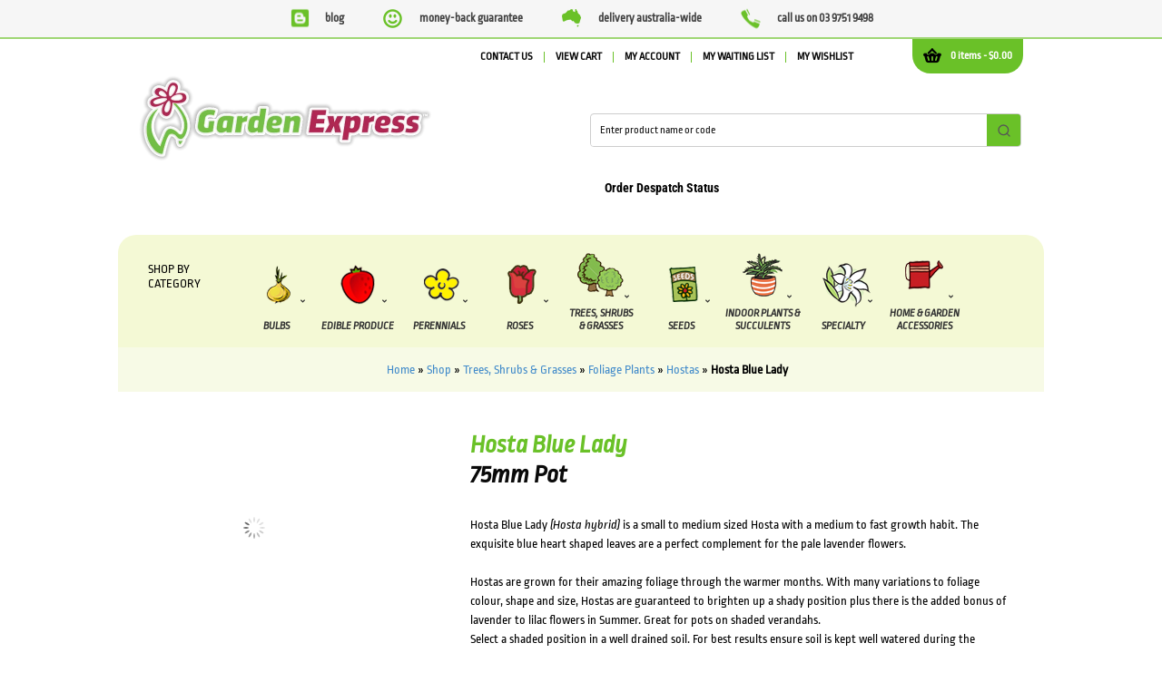

--- FILE ---
content_type: text/html; charset=UTF-8
request_url: https://www.gardenexpress.com.au/product/hosta-blue-lady/
body_size: 63202
content:
<!DOCTYPE html>
<html lang="en-AU">
<head><meta charset="UTF-8" /><script>if(navigator.userAgent.match(/MSIE|Internet Explorer/i)||navigator.userAgent.match(/Trident\/7\..*?rv:11/i)){var href=document.location.href;if(!href.match(/[?&]nowprocket/)){if(href.indexOf("?")==-1){if(href.indexOf("#")==-1){document.location.href=href+"?nowprocket=1"}else{document.location.href=href.replace("#","?nowprocket=1#")}}else{if(href.indexOf("#")==-1){document.location.href=href+"&nowprocket=1"}else{document.location.href=href.replace("#","&nowprocket=1#")}}}}</script><script>(()=>{class RocketLazyLoadScripts{constructor(){this.v="1.2.6",this.triggerEvents=["keydown","mousedown","mousemove","touchmove","touchstart","touchend","wheel"],this.userEventHandler=this.t.bind(this),this.touchStartHandler=this.i.bind(this),this.touchMoveHandler=this.o.bind(this),this.touchEndHandler=this.h.bind(this),this.clickHandler=this.u.bind(this),this.interceptedClicks=[],this.interceptedClickListeners=[],this.l(this),window.addEventListener("pageshow",(t=>{this.persisted=t.persisted,this.everythingLoaded&&this.m()})),this.CSPIssue=sessionStorage.getItem("rocketCSPIssue"),document.addEventListener("securitypolicyviolation",(t=>{this.CSPIssue||"script-src-elem"!==t.violatedDirective||"data"!==t.blockedURI||(this.CSPIssue=!0,sessionStorage.setItem("rocketCSPIssue",!0))})),document.addEventListener("DOMContentLoaded",(()=>{this.k()})),this.delayedScripts={normal:[],async:[],defer:[]},this.trash=[],this.allJQueries=[]}p(t){document.hidden?t.t():(this.triggerEvents.forEach((e=>window.addEventListener(e,t.userEventHandler,{passive:!0}))),window.addEventListener("touchstart",t.touchStartHandler,{passive:!0}),window.addEventListener("mousedown",t.touchStartHandler),document.addEventListener("visibilitychange",t.userEventHandler))}_(){this.triggerEvents.forEach((t=>window.removeEventListener(t,this.userEventHandler,{passive:!0}))),document.removeEventListener("visibilitychange",this.userEventHandler)}i(t){"HTML"!==t.target.tagName&&(window.addEventListener("touchend",this.touchEndHandler),window.addEventListener("mouseup",this.touchEndHandler),window.addEventListener("touchmove",this.touchMoveHandler,{passive:!0}),window.addEventListener("mousemove",this.touchMoveHandler),t.target.addEventListener("click",this.clickHandler),this.L(t.target,!0),this.S(t.target,"onclick","rocket-onclick"),this.C())}o(t){window.removeEventListener("touchend",this.touchEndHandler),window.removeEventListener("mouseup",this.touchEndHandler),window.removeEventListener("touchmove",this.touchMoveHandler,{passive:!0}),window.removeEventListener("mousemove",this.touchMoveHandler),t.target.removeEventListener("click",this.clickHandler),this.L(t.target,!1),this.S(t.target,"rocket-onclick","onclick"),this.M()}h(){window.removeEventListener("touchend",this.touchEndHandler),window.removeEventListener("mouseup",this.touchEndHandler),window.removeEventListener("touchmove",this.touchMoveHandler,{passive:!0}),window.removeEventListener("mousemove",this.touchMoveHandler)}u(t){t.target.removeEventListener("click",this.clickHandler),this.L(t.target,!1),this.S(t.target,"rocket-onclick","onclick"),this.interceptedClicks.push(t),t.preventDefault(),t.stopPropagation(),t.stopImmediatePropagation(),this.M()}O(){window.removeEventListener("touchstart",this.touchStartHandler,{passive:!0}),window.removeEventListener("mousedown",this.touchStartHandler),this.interceptedClicks.forEach((t=>{t.target.dispatchEvent(new MouseEvent("click",{view:t.view,bubbles:!0,cancelable:!0}))}))}l(t){EventTarget.prototype.addEventListenerWPRocketBase=EventTarget.prototype.addEventListener,EventTarget.prototype.addEventListener=function(e,i,o){"click"!==e||t.windowLoaded||i===t.clickHandler||t.interceptedClickListeners.push({target:this,func:i,options:o}),(this||window).addEventListenerWPRocketBase(e,i,o)}}L(t,e){this.interceptedClickListeners.forEach((i=>{i.target===t&&(e?t.removeEventListener("click",i.func,i.options):t.addEventListener("click",i.func,i.options))})),t.parentNode!==document.documentElement&&this.L(t.parentNode,e)}D(){return new Promise((t=>{this.P?this.M=t:t()}))}C(){this.P=!0}M(){this.P=!1}S(t,e,i){t.hasAttribute&&t.hasAttribute(e)&&(event.target.setAttribute(i,event.target.getAttribute(e)),event.target.removeAttribute(e))}t(){this._(this),"loading"===document.readyState?document.addEventListener("DOMContentLoaded",this.R.bind(this)):this.R()}k(){let t=[];document.querySelectorAll("script[type=rocketlazyloadscript][data-rocket-src]").forEach((e=>{let i=e.getAttribute("data-rocket-src");if(i&&!i.startsWith("data:")){0===i.indexOf("//")&&(i=location.protocol+i);try{const o=new URL(i).origin;o!==location.origin&&t.push({src:o,crossOrigin:e.crossOrigin||"module"===e.getAttribute("data-rocket-type")})}catch(t){}}})),t=[...new Map(t.map((t=>[JSON.stringify(t),t]))).values()],this.T(t,"preconnect")}async R(){this.lastBreath=Date.now(),this.j(this),this.F(this),this.I(),this.W(),this.q(),await this.A(this.delayedScripts.normal),await this.A(this.delayedScripts.defer),await this.A(this.delayedScripts.async);try{await this.U(),await this.H(this),await this.J()}catch(t){console.error(t)}window.dispatchEvent(new Event("rocket-allScriptsLoaded")),this.everythingLoaded=!0,this.D().then((()=>{this.O()})),this.N()}W(){document.querySelectorAll("script[type=rocketlazyloadscript]").forEach((t=>{t.hasAttribute("data-rocket-src")?t.hasAttribute("async")&&!1!==t.async?this.delayedScripts.async.push(t):t.hasAttribute("defer")&&!1!==t.defer||"module"===t.getAttribute("data-rocket-type")?this.delayedScripts.defer.push(t):this.delayedScripts.normal.push(t):this.delayedScripts.normal.push(t)}))}async B(t){if(await this.G(),!0!==t.noModule||!("noModule"in HTMLScriptElement.prototype))return new Promise((e=>{let i;function o(){(i||t).setAttribute("data-rocket-status","executed"),e()}try{if(navigator.userAgent.indexOf("Firefox/")>0||""===navigator.vendor||this.CSPIssue)i=document.createElement("script"),[...t.attributes].forEach((t=>{let e=t.nodeName;"type"!==e&&("data-rocket-type"===e&&(e="type"),"data-rocket-src"===e&&(e="src"),i.setAttribute(e,t.nodeValue))})),t.text&&(i.text=t.text),i.hasAttribute("src")?(i.addEventListener("load",o),i.addEventListener("error",(function(){i.setAttribute("data-rocket-status","failed-network"),e()})),setTimeout((()=>{i.isConnected||e()}),1)):(i.text=t.text,o()),t.parentNode.replaceChild(i,t);else{const i=t.getAttribute("data-rocket-type"),s=t.getAttribute("data-rocket-src");i?(t.type=i,t.removeAttribute("data-rocket-type")):t.removeAttribute("type"),t.addEventListener("load",o),t.addEventListener("error",(i=>{this.CSPIssue&&i.target.src.startsWith("data:")?(console.log("WPRocket: data-uri blocked by CSP -> fallback"),t.removeAttribute("src"),this.B(t).then(e)):(t.setAttribute("data-rocket-status","failed-network"),e())})),s?(t.removeAttribute("data-rocket-src"),t.src=s):t.src="data:text/javascript;base64,"+window.btoa(unescape(encodeURIComponent(t.text)))}}catch(i){t.setAttribute("data-rocket-status","failed-transform"),e()}}));t.setAttribute("data-rocket-status","skipped")}async A(t){const e=t.shift();return e&&e.isConnected?(await this.B(e),this.A(t)):Promise.resolve()}q(){this.T([...this.delayedScripts.normal,...this.delayedScripts.defer,...this.delayedScripts.async],"preload")}T(t,e){var i=document.createDocumentFragment();t.forEach((t=>{const o=t.getAttribute&&t.getAttribute("data-rocket-src")||t.src;if(o&&!o.startsWith("data:")){const s=document.createElement("link");s.href=o,s.rel=e,"preconnect"!==e&&(s.as="script"),t.getAttribute&&"module"===t.getAttribute("data-rocket-type")&&(s.crossOrigin=!0),t.crossOrigin&&(s.crossOrigin=t.crossOrigin),t.integrity&&(s.integrity=t.integrity),i.appendChild(s),this.trash.push(s)}})),document.head.appendChild(i)}j(t){let e={};function i(i,o){return e[o].eventsToRewrite.indexOf(i)>=0&&!t.everythingLoaded?"rocket-"+i:i}function o(t,o){!function(t){e[t]||(e[t]={originalFunctions:{add:t.addEventListener,remove:t.removeEventListener},eventsToRewrite:[]},t.addEventListener=function(){arguments[0]=i(arguments[0],t),e[t].originalFunctions.add.apply(t,arguments)},t.removeEventListener=function(){arguments[0]=i(arguments[0],t),e[t].originalFunctions.remove.apply(t,arguments)})}(t),e[t].eventsToRewrite.push(o)}function s(e,i){let o=e[i];e[i]=null,Object.defineProperty(e,i,{get:()=>o||function(){},set(s){t.everythingLoaded?o=s:e["rocket"+i]=o=s}})}o(document,"DOMContentLoaded"),o(window,"DOMContentLoaded"),o(window,"load"),o(window,"pageshow"),o(document,"readystatechange"),s(document,"onreadystatechange"),s(window,"onload"),s(window,"onpageshow");try{Object.defineProperty(document,"readyState",{get:()=>t.rocketReadyState,set(e){t.rocketReadyState=e},configurable:!0}),document.readyState="loading"}catch(t){console.log("WPRocket DJE readyState conflict, bypassing")}}F(t){let e;function i(e){return t.everythingLoaded?e:e.split(" ").map((t=>"load"===t||0===t.indexOf("load.")?"rocket-jquery-load":t)).join(" ")}function o(o){function s(t){const e=o.fn[t];o.fn[t]=o.fn.init.prototype[t]=function(){return this[0]===window&&("string"==typeof arguments[0]||arguments[0]instanceof String?arguments[0]=i(arguments[0]):"object"==typeof arguments[0]&&Object.keys(arguments[0]).forEach((t=>{const e=arguments[0][t];delete arguments[0][t],arguments[0][i(t)]=e}))),e.apply(this,arguments),this}}o&&o.fn&&!t.allJQueries.includes(o)&&(o.fn.ready=o.fn.init.prototype.ready=function(e){return t.domReadyFired?e.bind(document)(o):document.addEventListener("rocket-DOMContentLoaded",(()=>e.bind(document)(o))),o([])},s("on"),s("one"),t.allJQueries.push(o)),e=o}o(window.jQuery),Object.defineProperty(window,"jQuery",{get:()=>e,set(t){o(t)}})}async H(t){const e=document.querySelector("script[data-webpack]");e&&(await async function(){return new Promise((t=>{e.addEventListener("load",t),e.addEventListener("error",t)}))}(),await t.K(),await t.H(t))}async U(){this.domReadyFired=!0;try{document.readyState="interactive"}catch(t){}await this.G(),document.dispatchEvent(new Event("rocket-readystatechange")),await this.G(),document.rocketonreadystatechange&&document.rocketonreadystatechange(),await this.G(),document.dispatchEvent(new Event("rocket-DOMContentLoaded")),await this.G(),window.dispatchEvent(new Event("rocket-DOMContentLoaded"))}async J(){try{document.readyState="complete"}catch(t){}await this.G(),document.dispatchEvent(new Event("rocket-readystatechange")),await this.G(),document.rocketonreadystatechange&&document.rocketonreadystatechange(),await this.G(),window.dispatchEvent(new Event("rocket-load")),await this.G(),window.rocketonload&&window.rocketonload(),await this.G(),this.allJQueries.forEach((t=>t(window).trigger("rocket-jquery-load"))),await this.G();const t=new Event("rocket-pageshow");t.persisted=this.persisted,window.dispatchEvent(t),await this.G(),window.rocketonpageshow&&window.rocketonpageshow({persisted:this.persisted}),this.windowLoaded=!0}m(){document.onreadystatechange&&document.onreadystatechange(),window.onload&&window.onload(),window.onpageshow&&window.onpageshow({persisted:this.persisted})}I(){const t=new Map;document.write=document.writeln=function(e){const i=document.currentScript;i||console.error("WPRocket unable to document.write this: "+e);const o=document.createRange(),s=i.parentElement;let n=t.get(i);void 0===n&&(n=i.nextSibling,t.set(i,n));const c=document.createDocumentFragment();o.setStart(c,0),c.appendChild(o.createContextualFragment(e)),s.insertBefore(c,n)}}async G(){Date.now()-this.lastBreath>45&&(await this.K(),this.lastBreath=Date.now())}async K(){return document.hidden?new Promise((t=>setTimeout(t))):new Promise((t=>requestAnimationFrame(t)))}N(){this.trash.forEach((t=>t.remove()))}static run(){const t=new RocketLazyLoadScripts;t.p(t)}}RocketLazyLoadScripts.run()})();</script>

<meta name="theme-color" content="#6ac128"/>

<link data-minify="1" href="https://www.gardenexpress.com.au/wp-content/cache/min/1/wp-content/uploads/omgf/omgf-stylesheet-72/omgf-stylesheet-72.css?ver=1767679250" rel="stylesheet">


<link rel="pingback" href="https://www.gardenexpress.com.au/xmlrpc.php" />
<meta name="google-site-verification" content="3gnj7ZEjTrnuySEqftcR1opwC13opaA9tfrKGXMbIrk" />
				<script type="rocketlazyloadscript">document.documentElement.className = document.documentElement.className + ' yes-js js_active js'</script>
			
<!-- Google Webfonts -->
<link data-minify="1" href="https://www.gardenexpress.com.au/wp-content/cache/min/1/wp-content/uploads/omgf/omgf-stylesheet-65/omgf-stylesheet-65.css?ver=1767679250" rel="stylesheet" type="text/css" />
    <!-- Predictive Search Widget Template Registered -->
    	<script type="text/template" id="wc_psearch_tempTpl">
    		This\'s temp Template from Predictive Search    	</script>
    <script type="text/template" id="wc_psearch_itemTpl"><div class="ajax_search_content">
	<div class="result_row">
		{{ if ( image_url != null && image_url != '' ) { }}<span class="rs_avatar"><a href="{{= url }}" aria-label="{{= title }}"><img src="{{= image_url }}" /></a></span>{{ } }}
		<div class="rs_content_popup {{ if ( image_url == null || image_url == '' ) { }}no_image{{ } }}">
			<a href="{{= url }}" aria-label="{{= title }}">
				<span class="rs_name">{{= title }}</span>
				{{ if ( type == 'p_sku' && sku != null && sku != '' ) { }}<span class="rs_sku">SKU: <strong>{{= sku }}</strong></span>{{ } }}
				{{ if ( price != null && price != '' ) { }}<span class="rs_price">Price: {{= price }}</span>{{ } }}
				{{ if ( stock != null && stock != '' ) { }}<span class="rs_stock">{{= stock }}</span>{{ } }}
			</a>
			{{ if ( addtocart != null && addtocart != '' ) { }}<div class="rs_addtocart">{{= addtocart }}</div>{{ } }}
			<a href="{{= url }}" aria-label="{{= title }}">
				{{ if ( description != null && description != '' ) { }}<span class="rs_description">{{= description }}</span>{{ } }}
			</a>
			{{ if ( categories.length > 0 ) { }}
				<span class="rs_cat posted_in">
					Category:
					{{ var number_cat = 0; }}
					{{ _.each( categories, function( cat_data ) { number_cat++; }}
						{{ if ( number_cat > 1 ) { }}, {{ } }}<a class="rs_cat_link" href="{{= cat_data.url }}">{{= cat_data.name }}</a>
					{{ }); }}
				</span>
			{{ } }}
		</div>
	</div>
</div></script>
<script type="text/template" id="wc_psearch_footerSidebarTpl"><div rel="more_result" class="more_result">
		<span>See more search results for &#039;{{= title }}&#039; in:</span>
		{{ if ( description != null && description != '' ) { }}{{= description }}{{ } }}
</div></script><script type="text/template" id="wc_psearch_footerHeaderTpl"><div rel="more_result" class="more_result">
		<span>See more search results for &#039;{{= title }}&#039; in:</span>
		{{ if ( description != null && description != '' ) { }}{{= description }}{{ } }}
</div></script>
    <meta name='robots' content='index, follow, max-image-preview:large, max-snippet:-1, max-video-preview:-1' />

            <script data-no-defer="1" data-ezscrex="false" data-cfasync="false" data-pagespeed-no-defer data-cookieconsent="ignore">
                var ctPublicFunctions = {"_ajax_nonce":"9bfce913e1","_rest_nonce":"5bb9d1654f","_ajax_url":"\/wp-admin\/admin-ajax.php","_rest_url":"https:\/\/www.gardenexpress.com.au\/wp-json\/","data__cookies_type":"none","data__ajax_type":"rest","data__bot_detector_enabled":"0","data__frontend_data_log_enabled":1,"cookiePrefix":"","wprocket_detected":true,"host_url":"www.gardenexpress.com.au","text__ee_click_to_select":"Click to select the whole data","text__ee_original_email":"The complete one is","text__ee_got_it":"Got it","text__ee_blocked":"Blocked","text__ee_cannot_connect":"Cannot connect","text__ee_cannot_decode":"Can not decode email. Unknown reason","text__ee_email_decoder":"CleanTalk email decoder","text__ee_wait_for_decoding":"The magic is on the way!","text__ee_decoding_process":"Please wait a few seconds while we decode the contact data."}
            </script>
        
            <script data-no-defer="1" data-ezscrex="false" data-cfasync="false" data-pagespeed-no-defer data-cookieconsent="ignore">
                var ctPublic = {"_ajax_nonce":"9bfce913e1","settings__forms__check_internal":"0","settings__forms__check_external":"0","settings__forms__force_protection":"0","settings__forms__search_test":"1","settings__forms__wc_add_to_cart":"0","settings__data__bot_detector_enabled":"0","settings__sfw__anti_crawler":0,"blog_home":"https:\/\/www.gardenexpress.com.au\/","pixel__setting":"0","pixel__enabled":false,"pixel__url":null,"data__email_check_before_post":"1","data__email_check_exist_post":"1","data__cookies_type":"none","data__key_is_ok":true,"data__visible_fields_required":true,"wl_brandname":"Anti-Spam by CleanTalk","wl_brandname_short":"CleanTalk","ct_checkjs_key":130967088,"emailEncoderPassKey":"f4b2c15146c9b129ab9af895097cec84","bot_detector_forms_excluded":"W10=","advancedCacheExists":true,"varnishCacheExists":false,"wc_ajax_add_to_cart":false}
            </script>
        
<!-- Google Tag Manager for WordPress by gtm4wp.com -->
<script data-cfasync="false" data-pagespeed-no-defer>
	var gtm4wp_datalayer_name = "dataLayer";
	var dataLayer = dataLayer || [];
	const gtm4wp_use_sku_instead = 0;
	const gtm4wp_currency = 'AUD';
	const gtm4wp_product_per_impression = 10;
	const gtm4wp_clear_ecommerce = false;
	const gtm4wp_datalayer_max_timeout = 2000;
</script>
<!-- End Google Tag Manager for WordPress by gtm4wp.com -->
<!--  Mobile viewport scale -->
<meta content="initial-scale=1.0, maximum-scale=5.0, user-scalable=yes" name="viewport"/>

	<!-- This site is optimized with the Yoast SEO Premium plugin v26.8 (Yoast SEO v26.8) - https://yoast.com/product/yoast-seo-premium-wordpress/ -->
	<title>Hosta Blue Lady - Garden Express</title>
	<meta name="description" content="Hosta Blue Lady (Hosta hybrid) is a small to medium sized Hosta with a medium to fast growth habit. The exquisite blue heart shaped leaves are a perfect" />
	<link rel="canonical" href="https://www.gardenexpress.com.au/product/hosta-blue-lady/" />
	<meta property="og:locale" content="en_US" />
	<meta property="og:type" content="product" />
	<meta property="og:title" content="Hosta Blue Lady" />
	<meta property="og:description" content="Hosta Blue Lady (Hosta hybrid) is a small to medium sized Hosta with a medium to fast growth habit. The exquisite blue heart shaped leaves are a perfect" />
	<meta property="og:url" content="https://www.gardenexpress.com.au/product/hosta-blue-lady/" />
	<meta property="og:site_name" content="Garden Express" />
	<meta property="article:modified_time" content="2025-12-31T13:40:04+00:00" />
	<meta property="og:image" content="https://www.gardenexpress.com.au/wp-content/uploads/2020/11/Hosta-Blue-Lady-PKHOSBLA.jpg" />
	<meta property="og:image:width" content="600" />
	<meta property="og:image:height" content="600" />
	<meta property="og:image:type" content="image/jpeg" />
	<meta name="twitter:card" content="summary_large_image" />
	<meta name="twitter:site" content="@GardenExpress1" />
	<script type="application/ld+json" class="yoast-schema-graph">{"@context":"https://schema.org","@graph":[{"@type":["WebPage","ItemPage"],"@id":"https://www.gardenexpress.com.au/product/hosta-blue-lady/","url":"https://www.gardenexpress.com.au/product/hosta-blue-lady/","name":"Hosta Blue Lady - Garden Express","isPartOf":{"@id":"https://www.gardenexpress.com.au/#website"},"primaryImageOfPage":{"@id":"https://www.gardenexpress.com.au/product/hosta-blue-lady/#primaryimage"},"image":{"@id":"https://www.gardenexpress.com.au/product/hosta-blue-lady/#primaryimage"},"thumbnailUrl":"https://www.gardenexpress.com.au/wp-content/uploads/2020/11/Hosta-Blue-Lady-PKHOSBLA.jpg","description":"Hosta Blue Lady (Hosta hybrid) is a small to medium sized Hosta with a medium to fast growth habit. The exquisite blue heart shaped leaves are a perfect","breadcrumb":{"@id":"https://www.gardenexpress.com.au/product/hosta-blue-lady/#breadcrumb"},"inLanguage":"en-AU","potentialAction":{"@type":"BuyAction","target":"https://www.gardenexpress.com.au/product/hosta-blue-lady/"}},{"@type":"ImageObject","inLanguage":"en-AU","@id":"https://www.gardenexpress.com.au/product/hosta-blue-lady/#primaryimage","url":"https://www.gardenexpress.com.au/wp-content/uploads/2020/11/Hosta-Blue-Lady-PKHOSBLA.jpg","contentUrl":"https://www.gardenexpress.com.au/wp-content/uploads/2020/11/Hosta-Blue-Lady-PKHOSBLA.jpg","width":600,"height":600,"caption":"Hosta Blue Lady - Garden Express Australia"},{"@type":"BreadcrumbList","@id":"https://www.gardenexpress.com.au/product/hosta-blue-lady/#breadcrumb","itemListElement":[{"@type":"ListItem","position":1,"name":"Home","item":"https://www.gardenexpress.com.au/"},{"@type":"ListItem","position":2,"name":"Shop","item":"https://www.gardenexpress.com.au/shop-all/"},{"@type":"ListItem","position":3,"name":"Trees, Shrubs &amp; Grasses","item":"https://www.gardenexpress.com.au/shop/trees-shrubs-grasses/"},{"@type":"ListItem","position":4,"name":"Foliage Plants","item":"https://www.gardenexpress.com.au/shop/trees-shrubs-grasses/foliage-plants/"},{"@type":"ListItem","position":5,"name":"Hostas","item":"https://www.gardenexpress.com.au/shop/trees-shrubs-grasses/foliage-plants/hostas/"},{"@type":"ListItem","position":6,"name":"Hosta Blue Lady"}]},{"@type":"WebSite","@id":"https://www.gardenexpress.com.au/#website","url":"https://www.gardenexpress.com.au/","name":"Garden Express","description":"Australia&#039;s largest online nursery","publisher":{"@id":"https://www.gardenexpress.com.au/#organization"},"potentialAction":[{"@type":"SearchAction","target":{"@type":"EntryPoint","urlTemplate":"https://www.gardenexpress.com.au/?s={search_term_string}"},"query-input":{"@type":"PropertyValueSpecification","valueRequired":true,"valueName":"search_term_string"}}],"inLanguage":"en-AU"},{"@type":"Organization","@id":"https://www.gardenexpress.com.au/#organization","name":"Garden Express Australia Pty Ltd","url":"https://www.gardenexpress.com.au/","logo":{"@type":"ImageObject","inLanguage":"en-AU","@id":"https://www.gardenexpress.com.au/#/schema/logo/image/","url":"https://www.gardenexpress.com.au/wp-content/uploads/2017/06/garden-express-logo.png","contentUrl":"https://www.gardenexpress.com.au/wp-content/uploads/2017/06/garden-express-logo.png","width":322,"height":119,"caption":"Garden Express Australia Pty Ltd"},"image":{"@id":"https://www.gardenexpress.com.au/#/schema/logo/image/"},"sameAs":["https://www.facebook.com/gardenexpress/","https://x.com/GardenExpress1","https://www.instagram.com/garden_express","https://au.pinterest.com/gardenexpress/"]}]}</script>
	<meta property="product:price:amount" content="10.90" />
	<meta property="product:price:currency" content="AUD" />
	<meta property="og:availability" content="out of stock" />
	<meta property="product:availability" content="out of stock" />
	<meta property="product:retailer_item_id" content="P75HOSBLA" />
	<meta property="product:condition" content="new" />
	<!-- / Yoast SEO Premium plugin. -->


<link rel='dns-prefetch' href='//capi-automation.s3.us-east-2.amazonaws.com' />

<link rel="alternate" type="application/rss+xml" title="Garden Express &raquo; Feed" href="https://www.gardenexpress.com.au/feed/" />
<link rel="alternate" type="application/rss+xml" title="Garden Express &raquo; Comments Feed" href="https://www.gardenexpress.com.au/comments/feed/" />
<link rel="alternate" type="application/rss+xml" title="Garden Express &raquo; Hosta Blue Lady Comments Feed" href="https://www.gardenexpress.com.au/product/hosta-blue-lady/feed/" />
<link rel="alternate" title="oEmbed (JSON)" type="application/json+oembed" href="https://www.gardenexpress.com.au/wp-json/oembed/1.0/embed?url=https%3A%2F%2Fwww.gardenexpress.com.au%2Fproduct%2Fhosta-blue-lady%2F" />
<link rel="alternate" title="oEmbed (XML)" type="text/xml+oembed" href="https://www.gardenexpress.com.au/wp-json/oembed/1.0/embed?url=https%3A%2F%2Fwww.gardenexpress.com.au%2Fproduct%2Fhosta-blue-lady%2F&#038;format=xml" />
<style id='wp-img-auto-sizes-contain-inline-css' type='text/css'>
img:is([sizes=auto i],[sizes^="auto," i]){contain-intrinsic-size:3000px 1500px}
/*# sourceURL=wp-img-auto-sizes-contain-inline-css */
</style>
<link rel='stylesheet' id='wp-block-library-css' href='https://www.gardenexpress.com.au/wp-includes/css/dist/block-library/style.min.css?ver=6.9' type='text/css' media='all' />
<style id='wp-block-library-inline-css' type='text/css'>
/*wp_block_styles_on_demand_placeholder:69712e9e9a834*/
/*# sourceURL=wp-block-library-inline-css */
</style>
<style id='classic-theme-styles-inline-css' type='text/css'>
/*! This file is auto-generated */
.wp-block-button__link{color:#fff;background-color:#32373c;border-radius:9999px;box-shadow:none;text-decoration:none;padding:calc(.667em + 2px) calc(1.333em + 2px);font-size:1.125em}.wp-block-file__button{background:#32373c;color:#fff;text-decoration:none}
/*# sourceURL=/wp-includes/css/classic-themes.min.css */
</style>
<link rel='stylesheet' id='cleantalk-public-css-css' href='https://www.gardenexpress.com.au/wp-content/plugins/cleantalk-spam-protect/css/cleantalk-public.min.css?ver=6.70.1_1766716773' type='text/css' media='all' />
<link rel='stylesheet' id='cleantalk-email-decoder-css-css' href='https://www.gardenexpress.com.au/wp-content/plugins/cleantalk-spam-protect/css/cleantalk-email-decoder.min.css?ver=6.70.1_1766716773' type='text/css' media='all' />
<link data-minify="1" rel='stylesheet' id='fgf-frontend-css' href='https://www.gardenexpress.com.au/wp-content/cache/min/1/wp-content/plugins/free-gifts-for-woocommerce/assets/css/frontend.css?ver=1767679250' type='text/css' media='all' />
<link rel='stylesheet' id='owl-carousel-css' href='https://www.gardenexpress.com.au/wp-content/plugins/free-gifts-for-woocommerce/assets/css/owl.carousel.min.css?ver=12.8.0' type='text/css' media='all' />
<link data-minify="1" rel='stylesheet' id='fgf-owl-carousel-css' href='https://www.gardenexpress.com.au/wp-content/cache/min/1/wp-content/plugins/free-gifts-for-woocommerce/assets/css/owl-carousel-enhanced.css?ver=1767679250' type='text/css' media='all' />
<link data-minify="1" rel='stylesheet' id='lightcase-css' href='https://www.gardenexpress.com.au/wp-content/cache/min/1/wp-content/plugins/free-gifts-for-woocommerce/assets/css/lightcase.min.css?ver=1767679250' type='text/css' media='all' />
<link data-minify="1" rel='stylesheet' id='gfontntdfault-css' href='https://www.gardenexpress.com.au/wp-content/cache/min/1/wp-content/uploads/omgf/gfontntdfault/gfontntdfault.css?ver=1767679250' type='text/css' media='all' />
<link data-minify="1" rel='stylesheet' id='t4bnewsticker-css' href='https://www.gardenexpress.com.au/wp-content/cache/min/1/wp-content/plugins/t4b-news-ticker-pro/assets/css/t4b-news-ticker.css?ver=1767679250' type='text/css' media='all' />
<link data-minify="1" rel='stylesheet' id='fontawesome-css' href='https://www.gardenexpress.com.au/wp-content/cache/min/1/wp-content/plugins/t4b-news-ticker-pro/assets/css/fontawesome.min.css?ver=1767679250' type='text/css' media='all' />
<link data-minify="1" rel='stylesheet' id='tp-woocommerce-product-gallery-css' href='https://www.gardenexpress.com.au/wp-content/cache/min/1/wp-content/plugins/tp-woocommerce-product-gallery/public/css/woocommerce-product-gallery-public.css?ver=1767679250' type='text/css' media='all' />
<link data-minify="1" rel='stylesheet' id='tp-woocommerce-product-gallery-tpslick-css' href='https://www.gardenexpress.com.au/wp-content/cache/min/1/wp-content/plugins/tp-woocommerce-product-gallery/public/css/tpslick.css?ver=1767679250' type='text/css' media='all' />
<link rel='stylesheet' id='tp-woocommerce-product-gallery-lity-css' href='https://www.gardenexpress.com.au/wp-content/plugins/tp-woocommerce-product-gallery/public/css/lity.min.css?ver=2.3.2' type='text/css' media='all' />
<link data-minify="1" rel='stylesheet' id='tp-woocommerce-product-gallery-tpslick-theme-css' href='https://www.gardenexpress.com.au/wp-content/cache/min/1/wp-content/plugins/tp-woocommerce-product-gallery/public/css/tpslick-theme.css?ver=1767679250' type='text/css' media='all' />
<link data-minify="1" rel='stylesheet' id='tp-woocommerce-product-gallery-lightgallery.min-css' href='https://www.gardenexpress.com.au/wp-content/cache/min/1/wp-content/plugins/tp-woocommerce-product-gallery/public/css/lightgallery.min.css?ver=1767679250' type='text/css' media='all' />
<link rel='stylesheet' id='tp-woocommerce-product-gallery-lg-transitions.min-css' href='https://www.gardenexpress.com.au/wp-content/plugins/tp-woocommerce-product-gallery/public/css/lg-transitions.min.css?ver=2.3.2' type='text/css' media='all' />
<link data-minify="1" rel='stylesheet' id='nw-styles-css' href='https://www.gardenexpress.com.au/wp-content/cache/min/1/wp-content/plugins/woocommerce-nw-adcart/assets/css/style.css?ver=1767679250' type='text/css' media='all' />
<link data-minify="1" rel='stylesheet' id='nw-styles-light-css' href='https://www.gardenexpress.com.au/wp-content/cache/min/1/wp-content/plugins/woocommerce-nw-adcart/assets/css/style-light.css?ver=1767679250' type='text/css' media='all' />
<style id='woocommerce-inline-inline-css' type='text/css'>
.woocommerce form .form-row .required { visibility: visible; }
/*# sourceURL=woocommerce-inline-inline-css */
</style>
<link data-minify="1" rel='stylesheet' id='gateway-css' href='https://www.gardenexpress.com.au/wp-content/cache/min/1/wp-content/plugins/woocommerce-paypal-payments/modules/ppcp-button/assets/css/gateway.css?ver=1767679250' type='text/css' media='all' />
<link data-minify="1" rel='stylesheet' id='yith_wcbm_badge_style-css' href='https://www.gardenexpress.com.au/wp-content/cache/min/1/wp-content/plugins/yith-woocommerce-badge-management-premium/assets/css/frontend.css?ver=1767679250' type='text/css' media='all' />
<style id='yith_wcbm_badge_style-inline-css' type='text/css'>
.yith-wcbm-badge.yith-wcbm-badge-image.yith-wcbm-badge-520300 {
				top: auto; right: 0px; bottom: 0px; left: auto;
				opacity: 100%;
				
				margin: 0px 0px 0px 0px;
				padding: 0px 0px 0px 0px;
				
			}.yith-wcbm-badge.yith-wcbm-badge-image.yith-wcbm-badge-520298 {
				top: auto; right: 0px; bottom: 0px; left: auto;
				opacity: 100%;
				
				margin: 0px 0px 0px 0px;
				padding: 0px 1px 2px 3px;
				 width:auto
			}.yith-wcbm-badge.yith-wcbm-badge-image.yith-wcbm-badge-520317 {
				top: auto; right: 5px; bottom: 5px; left: auto;
				opacity: 100%;
				
				margin: 0px 0px 0px 0px;
				padding: 0px 0px 0px 0px;
				 width:120px;
			}.yith-wcbm-badge.yith-wcbm-badge-image.yith-wcbm-badge-520288 {
				top: 50%; left: 0; 
				opacity: 100%;
				
				-ms-transform: translateY(-50%); 
				-webkit-transform: translateY(-50%); 
				transform: translateY(-50%);
				margin: 0px 0px 0px 0px;
				padding: 0px 1px 2px 3px;
				 width:auto
			}.yith-wcbm-badge.yith-wcbm-badge-image.yith-wcbm-badge-929425 {
				top: auto; right: 0px; bottom: 0px; left: auto;
				opacity: 100%;
				
				margin: 0px 0px 0px 0px;
				padding: 0px 0px 0px 0px;
				 width:auto
			}.yith-wcbm-badge.yith-wcbm-badge-image.yith-wcbm-badge-520292 {
				bottom: 0; right: 0; 
				opacity: 100%;
				
				-ms-transform:  rotatey( 29deg ); 
				-webkit-transform:  rotatey( 29deg ); 
				transform:  rotatey( 29deg );
				margin: 0px 0px 0px 0px;
				padding: 0px 0px 0px 0px;
				 width:auto
			}.yith-wcbm-badge.yith-wcbm-badge-image.yith-wcbm-badge-953031 {
				top: 0; left: 0; 
				opacity: 100%;
				
				margin: 1px 2px 2px 2px;
				padding: 0px 0px 0px 0px;
				 width:auto
			}.yith-wcbm-badge.yith-wcbm-badge-image.yith-wcbm-badge-520278 {
				top: 0; left: 0; 
				opacity: 100%;
				
				margin: 0px 0px 0px 0px;
				padding: 0px 1px 2px 3px;
				 width:auto
			}
/*# sourceURL=yith_wcbm_badge_style-inline-css */
</style>
<link data-minify="1" rel='stylesheet' id='yith-gfont-open-sans-css' href='https://www.gardenexpress.com.au/wp-content/cache/min/1/wp-content/plugins/yith-woocommerce-badge-management-premium/assets/fonts/open-sans/style.css?ver=1767679250' type='text/css' media='all' />
<link data-minify="1" rel='stylesheet' id='jquery-selectBox-css' href='https://www.gardenexpress.com.au/wp-content/cache/min/1/wp-content/plugins/yith-woocommerce-wishlist-premium/assets/css/jquery.selectBox.css?ver=1767679250' type='text/css' media='all' />
<link data-minify="1" rel='stylesheet' id='yith-wcwl-font-awesome-css' href='https://www.gardenexpress.com.au/wp-content/cache/min/1/wp-content/plugins/yith-woocommerce-wishlist-premium/assets/css/font-awesome.css?ver=1767679250' type='text/css' media='all' />
<link data-minify="1" rel='stylesheet' id='woocommerce_prettyPhoto_css-css' href='https://www.gardenexpress.com.au/wp-content/cache/min/1/wp-content/plugins/woocommerce/assets/css/prettyPhoto.css?ver=1767679250' type='text/css' media='all' />
<link data-minify="1" rel='stylesheet' id='yith-wcwl-main-css' href='https://www.gardenexpress.com.au/wp-content/cache/min/1/wp-content/plugins/yith-woocommerce-wishlist-premium/assets/css/style.css?ver=1767679250' type='text/css' media='all' />
<style id='yith-wcwl-main-inline-css' type='text/css'>
 :root { --add-to-wishlist-icon-color: #007565; --added-to-wishlist-icon-color: #007565; --color-add-to-wishlist-background: rgb(106,193,53); --color-add-to-wishlist-text: #FFFFFF; --color-add-to-wishlist-border: #333333; --color-add-to-wishlist-background-hover: rgb(106,193,53); --color-add-to-wishlist-text-hover: #FFFFFF; --color-add-to-wishlist-border-hover: #333333; --rounded-corners-radius: 25px; --color-add-to-cart-background: #333333; --color-add-to-cart-text: #FFFFFF; --color-add-to-cart-border: #333333; --color-add-to-cart-background-hover: #4F4F4F; --color-add-to-cart-text-hover: #FFFFFF; --color-add-to-cart-border-hover: #4F4F4F; --add-to-cart-rounded-corners-radius: 16px; --color-button-style-1-background: #333333; --color-button-style-1-text: #FFFFFF; --color-button-style-1-border: #333333; --color-button-style-1-background-hover: #4F4F4F; --color-button-style-1-text-hover: #FFFFFF; --color-button-style-1-border-hover: #4F4F4F; --color-button-style-2-background: #333333; --color-button-style-2-text: #FFFFFF; --color-button-style-2-border: #333333; --color-button-style-2-background-hover: #4F4F4F; --color-button-style-2-text-hover: #FFFFFF; --color-button-style-2-border-hover: #4F4F4F; --color-wishlist-table-background: #FFFFFF; --color-wishlist-table-text: #6d6c6c; --color-wishlist-table-border: #FFFFFF; --color-headers-background: #F4F4F4; --color-share-button-color: #FFFFFF; --color-share-button-color-hover: #FFFFFF; --color-fb-button-background: #39599E; --color-fb-button-background-hover: #595A5A; --color-tw-button-background: #45AFE2; --color-tw-button-background-hover: #595A5A; --color-pr-button-background: #AB2E31; --color-pr-button-background-hover: #595A5A; --color-em-button-background: #FBB102; --color-em-button-background-hover: #595A5A; --color-wa-button-background: #00A901; --color-wa-button-background-hover: #595A5A; --feedback-duration: 3s; --modal-colors-overlay: #0000004d; --modal-colors-icon: #007565; --modal-colors-primary-button: #007565; --modal-colors-primary-button-hover: #007565; --modal-colors-primary-button-text: #fff; --modal-colors-primary-button-text-hover: #fff; --modal-colors-secondary-button: #e8e8e8; --modal-colors-secondary-button-hover: #d8d8d8; --modal-colors-secondary-button-text: #777; --modal-colors-secondary-button-text-hover: #777; --color-ask-an-estimate-background: #333333; --color-ask-an-estimate-text: #FFFFFF; --color-ask-an-estimate-border: #333333; --color-ask-an-estimate-background-hover: #4F4F4F; --color-ask-an-estimate-text-hover: #FFFFFF; --color-ask-an-estimate-border-hover: #4F4F4F; --ask-an-estimate-rounded-corners-radius: 16px; --tooltip-color-background: #333; --tooltip-color-text: #fff } 
/*# sourceURL=yith-wcwl-main-inline-css */
</style>
<link data-minify="1" rel='stylesheet' id='yith-wcwl-add-to-wishlist-css' href='https://www.gardenexpress.com.au/wp-content/cache/min/1/wp-content/plugins/yith-woocommerce-wishlist-premium/assets/css/frontend/add-to-wishlist.css?ver=1767679250' type='text/css' media='all' />
<style id='yith-wcwl-add-to-wishlist-inline-css' type='text/css'>
 :root { --add-to-wishlist-icon-color: #007565; --added-to-wishlist-icon-color: #007565; --color-add-to-wishlist-background: rgb(106,193,53); --color-add-to-wishlist-text: #FFFFFF; --color-add-to-wishlist-border: #333333; --color-add-to-wishlist-background-hover: rgb(106,193,53); --color-add-to-wishlist-text-hover: #FFFFFF; --color-add-to-wishlist-border-hover: #333333; --rounded-corners-radius: 25px; --color-add-to-cart-background: #333333; --color-add-to-cart-text: #FFFFFF; --color-add-to-cart-border: #333333; --color-add-to-cart-background-hover: #4F4F4F; --color-add-to-cart-text-hover: #FFFFFF; --color-add-to-cart-border-hover: #4F4F4F; --add-to-cart-rounded-corners-radius: 16px; --color-button-style-1-background: #333333; --color-button-style-1-text: #FFFFFF; --color-button-style-1-border: #333333; --color-button-style-1-background-hover: #4F4F4F; --color-button-style-1-text-hover: #FFFFFF; --color-button-style-1-border-hover: #4F4F4F; --color-button-style-2-background: #333333; --color-button-style-2-text: #FFFFFF; --color-button-style-2-border: #333333; --color-button-style-2-background-hover: #4F4F4F; --color-button-style-2-text-hover: #FFFFFF; --color-button-style-2-border-hover: #4F4F4F; --color-wishlist-table-background: #FFFFFF; --color-wishlist-table-text: #6d6c6c; --color-wishlist-table-border: #FFFFFF; --color-headers-background: #F4F4F4; --color-share-button-color: #FFFFFF; --color-share-button-color-hover: #FFFFFF; --color-fb-button-background: #39599E; --color-fb-button-background-hover: #595A5A; --color-tw-button-background: #45AFE2; --color-tw-button-background-hover: #595A5A; --color-pr-button-background: #AB2E31; --color-pr-button-background-hover: #595A5A; --color-em-button-background: #FBB102; --color-em-button-background-hover: #595A5A; --color-wa-button-background: #00A901; --color-wa-button-background-hover: #595A5A; --feedback-duration: 3s; --modal-colors-overlay: #0000004d; --modal-colors-icon: #007565; --modal-colors-primary-button: #007565; --modal-colors-primary-button-hover: #007565; --modal-colors-primary-button-text: #fff; --modal-colors-primary-button-text-hover: #fff; --modal-colors-secondary-button: #e8e8e8; --modal-colors-secondary-button-hover: #d8d8d8; --modal-colors-secondary-button-text: #777; --modal-colors-secondary-button-text-hover: #777; --color-ask-an-estimate-background: #333333; --color-ask-an-estimate-text: #FFFFFF; --color-ask-an-estimate-border: #333333; --color-ask-an-estimate-background-hover: #4F4F4F; --color-ask-an-estimate-text-hover: #FFFFFF; --color-ask-an-estimate-border-hover: #4F4F4F; --ask-an-estimate-rounded-corners-radius: 16px; --tooltip-color-background: #333; --tooltip-color-text: #fff } 
/*# sourceURL=yith-wcwl-add-to-wishlist-inline-css */
</style>
<link data-minify="1" rel='stylesheet' id='brands-styles-css' href='https://www.gardenexpress.com.au/wp-content/cache/min/1/wp-content/plugins/woocommerce/assets/css/brands.css?ver=1767679250' type='text/css' media='all' />
<link data-minify="1" rel='stylesheet' id='wc-predictive-search-style-css' href='https://www.gardenexpress.com.au/wp-content/cache/min/1/wp-content/plugins/woocommerce-products-predictive-search-pro/assets/css/wc_predictive_search.css?ver=1767679250' type='text/css' media='all' />
<link rel='stylesheet' id='wc-predictive-search-dynamic-style-css' href='//www.gardenexpress.com.au/wp-content/uploads/sass/wc_predictive_search_pro.min.css?ver=1739744422' type='text/css' media='all' />
<link data-minify="1" rel='stylesheet' id='ywpo-frontend-css' href='https://www.gardenexpress.com.au/wp-content/cache/min/1/wp-content/plugins/yith-woocommerce-pre-order-premium/assets/css/ywpo-frontend.css?ver=1767679250' type='text/css' media='all' />
<link rel='stylesheet' id='yith-wcwtl-style-css' href='https://www.gardenexpress.com.au/wp-content/plugins/yith-woocommerce-waiting-list-premium/assets/css/yith-wcwtl-frontend.min.css?ver=3.28.0' type='text/css' media='all' />
<style id='yith-wcwtl-style-inline-css' type='text/css'>

		    .yith-wcwtl-output { background-color: #f9f9f9!important; padding: 40px 40px 40px 40px; border-radius: 15px;}
		    .yith-wcwtl-output.success, .yith-wcwtl-output.subscribed{ background-color: #f7fae2!important; color: #149900!important }
		    .yith-wcwtl-output .button{background:#a46497!important;color:#ffffff!important;}
			.yith-wcwtl-output .button:hover{background:#935386!important;color:#ffffff!important;}
			.yith-wcwtl-output .button.button-leave{background:#a46497!important;color:#ffffff!important;}
			.yith-wcwtl-output .button.button-leave:hover{background:#935386!important;color:#ffffff!important;}
			.yith-wcwtl-output .yith-wcwtl-error{ background-color: #f9f9f9!important; color: #AF2323!important; }
			.yith-wcwtl-output .yith-wcwtl-success #Group circle{ fill:#e4edc1 }
			.yith-wcwtl-output .yith-wcwtl-success #Group g{ fill: #a1c746 }
			
/*# sourceURL=yith-wcwtl-style-inline-css */
</style>
<link data-minify="1" rel='stylesheet' id='theme-stylesheet-css' href='https://www.gardenexpress.com.au/wp-content/cache/min/1/wp-content/themes/canvas/style.css?ver=1767679250' type='text/css' media='all' />
<link data-minify="1" rel='stylesheet' id='woocommerce-css' href='https://www.gardenexpress.com.au/wp-content/cache/min/1/wp-content/themes/canvas/includes/integrations/woocommerce/css/woocommerce.css?ver=1767679250' type='text/css' media='all' />
<link rel='stylesheet' id='ubermenu-css' href='https://www.gardenexpress.com.au/wp-content/plugins/ubermenu/pro/assets/css/ubermenu.min.css?ver=3.8.2' type='text/css' media='all' />
<link data-minify="1" rel='stylesheet' id='ubermenu-grey-white-css' href='https://www.gardenexpress.com.au/wp-content/cache/min/1/wp-content/plugins/ubermenu/assets/css/skins/blackwhite.css?ver=1767679250' type='text/css' media='all' />
<link data-minify="1" rel='stylesheet' id='ubermenu-font-awesome-all-css' href='https://www.gardenexpress.com.au/wp-content/cache/min/1/wp-content/plugins/ubermenu/assets/fontawesome/css/all.min.css?ver=1767679250' type='text/css' media='all' />
<link data-minify="1" rel='stylesheet' id='woo-gravity-forms-css' href='https://www.gardenexpress.com.au/wp-content/cache/min/1/wp-content/themes/canvas/includes/integrations/gravity-forms/css/gravity-forms.css?ver=1767679250' type='text/css' media='all' />
<link data-minify="1" rel='stylesheet' id='woo_discount_pro_style-css' href='https://www.gardenexpress.com.au/wp-content/cache/min/1/wp-content/plugins/woo-discount-rules-pro/Assets/Css/awdr_style.css?ver=1767679250' type='text/css' media='all' />
<style id='rocket-lazyload-inline-css' type='text/css'>
.rll-youtube-player{position:relative;padding-bottom:56.23%;height:0;overflow:hidden;max-width:100%;}.rll-youtube-player:focus-within{outline: 2px solid currentColor;outline-offset: 5px;}.rll-youtube-player iframe{position:absolute;top:0;left:0;width:100%;height:100%;z-index:100;background:0 0}.rll-youtube-player img{bottom:0;display:block;left:0;margin:auto;max-width:100%;width:100%;position:absolute;right:0;top:0;border:none;height:auto;-webkit-transition:.4s all;-moz-transition:.4s all;transition:.4s all}.rll-youtube-player img:hover{-webkit-filter:brightness(75%)}.rll-youtube-player .play{height:100%;width:100%;left:0;top:0;position:absolute;background:url(https://www.gardenexpress.com.au/wp-content/plugins/wp-rocket/assets/img/youtube.png) no-repeat center;background-color: transparent !important;cursor:pointer;border:none;}
/*# sourceURL=rocket-lazyload-inline-css */
</style>
<!--[if lt IE 9]>
<link href="https://www.gardenexpress.com.au/wp-content/themes/canvas/css/non-responsive.css" rel="stylesheet" type="text/css" />
<style type="text/css">
.col-full,
#wrapper {
    width: 960px;
    max-width: 960px;
}

#inner-wrapper {
    padding: 0;
}

body.full-width #header,
#nav-container,
body.full-width #content,
body.full-width #footer-widgets,
body.full-width #footer {
    padding-left: 0;
    padding-right: 0;
}

body.fixed-mobile #top,
body.fixed-mobile #header-container,
body.fixed-mobile #footer-container,
body.fixed-mobile #nav-container,
body.fixed-mobile #footer-widgets-container {
    min-width: 960px;
    padding: 0 1em;
}

body.full-width #content {
    width: auto;
    padding: 0 1em;
}
</style>
<![endif]-->
<script type="rocketlazyloadscript" data-rocket-type="text/javascript" async data-rocket-src="https://www.gardenexpress.com.au/wp-content/plugins/burst-statistics/assets/js/timeme/timeme.min.js?ver=1767936757" id="burst-timeme-js"></script>
<script type="text/javascript" src="https://www.gardenexpress.com.au/wp-content/plugins/cleantalk-spam-protect/js/apbct-public-bundle_gathering.min.js?ver=6.70.1_1766716773" id="apbct-public-bundle_gathering.min-js-js" defer></script>
<script type="rocketlazyloadscript" data-rocket-type="text/javascript" data-rocket-src="https://www.gardenexpress.com.au/wp-includes/js/jquery/jquery.min.js?ver=3.7.1" id="jquery-core-js" defer></script>
<script type="rocketlazyloadscript" data-rocket-type="text/javascript" data-rocket-src="https://www.gardenexpress.com.au/wp-includes/js/jquery/jquery-migrate.min.js?ver=3.4.1" id="jquery-migrate-js" defer></script>
<script type="rocketlazyloadscript" data-rocket-type="text/javascript" data-rocket-src="https://www.gardenexpress.com.au/wp-content/plugins/woocommerce/assets/js/jquery-blockui/jquery.blockUI.min.js?ver=2.7.0-wc.10.3.7" id="wc-jquery-blockui-js" data-wp-strategy="defer" defer></script>
<script type="text/javascript" id="fgf-frontend-js-extra">
/* <![CDATA[ */
var fgf_frontend_params = {"is_block_cart":"","is_block_checkout":"","gift_products_pagination_nonce":"b42c414a96","gift_product_nonce":"5e93bdb3b8","ajaxurl":"https://www.gardenexpress.com.au/wp-admin/admin-ajax.php","current_page_url":"https://www.gardenexpress.com.au/product/hosta-blue-lady/","add_to_cart_link":"https://www.gardenexpress.com.au/product/hosta-blue-lady/?fgf_gift_product=%s&fgf_rule_id=%s&fgf_buy_product_id=%s&fgf_coupon_id=%s","ajax_add_to_cart":"no","quantity_field_enabled":"2","dropdown_add_to_cart_behaviour":"1","dropdown_display_type":"1","add_to_cart_alert_message":"Please select a Gift","force_checkout_type":"1"};
//# sourceURL=fgf-frontend-js-extra
/* ]]> */
</script>
<script type="rocketlazyloadscript" data-minify="1" data-rocket-type="text/javascript" data-rocket-src="https://www.gardenexpress.com.au/wp-content/cache/min/1/wp-content/plugins/free-gifts-for-woocommerce/assets/js/frontend.js?ver=1767679250" id="fgf-frontend-js" defer></script>
<script type="rocketlazyloadscript" data-rocket-type="text/javascript" data-rocket-src="https://www.gardenexpress.com.au/wp-content/plugins/free-gifts-for-woocommerce/assets/js/owl.carousel.min.js?ver=12.8.0" id="owl-carousel-js" defer></script>
<script type="text/javascript" id="fgf-owl-carousel-js-extra">
/* <![CDATA[ */
var fgf_owl_carousel_params = {"desktop_count":"3","tablet_count":"2","mobile_count":"1","item_margin":"10","nav":"true","nav_prev_text":"\u003C","nav_next_text":"\u003E","pagination":"true","item_per_slide":"1","slide_speed":"5000","auto_play":"true"};
//# sourceURL=fgf-owl-carousel-js-extra
/* ]]> */
</script>
<script type="rocketlazyloadscript" data-minify="1" data-rocket-type="text/javascript" data-rocket-src="https://www.gardenexpress.com.au/wp-content/cache/min/1/wp-content/plugins/free-gifts-for-woocommerce/assets/js/owl-carousel-enhanced.js?ver=1767679250" id="fgf-owl-carousel-js" defer></script>
<script type="rocketlazyloadscript" data-rocket-type="text/javascript" data-rocket-src="https://www.gardenexpress.com.au/wp-content/plugins/free-gifts-for-woocommerce/assets/js/lightcase.min.js?ver=12.8.0" id="lightcase-js" defer></script>
<script type="rocketlazyloadscript" data-minify="1" data-rocket-type="text/javascript" data-rocket-src="https://www.gardenexpress.com.au/wp-content/cache/min/1/wp-content/plugins/free-gifts-for-woocommerce/assets/js/fgf-lightcase-enhanced.js?ver=1767679250" id="fgf-lightcase-js" defer></script>
<script type="rocketlazyloadscript" data-minify="1" data-rocket-type="text/javascript" data-rocket-src="https://www.gardenexpress.com.au/wp-content/cache/min/1/wp-content/plugins/tp-woocommerce-product-gallery/public/js/tpslick.js?ver=1767679248" id="tp-woocommerce-product-gallery-tpslick-js" defer></script>
<script type="rocketlazyloadscript" data-rocket-type="text/javascript" data-rocket-src="https://www.gardenexpress.com.au/wp-content/plugins/tp-woocommerce-product-gallery/public/js/lity.min.js?ver=2.3.2" id="tp-woocommerce-product-gallery-lity-js" defer></script>
<script type="rocketlazyloadscript" data-rocket-type="text/javascript" data-rocket-src="https://www.gardenexpress.com.au/wp-content/plugins/tp-woocommerce-product-gallery/public/js/jquery.zoom.min.js?ver=2.3.2" id="tp-woocommerce-product-gallery-jquery.zoom-js" defer></script>
<script type="rocketlazyloadscript" data-rocket-type="text/javascript" data-rocket-src="https://www.gardenexpress.com.au/wp-content/plugins/tp-woocommerce-product-gallery/public/js/jquery.mousewheel.min.js?ver=2.3.2" id="tp-woocommerce-product-gallery-jquery.mousewheel.min-js" defer></script>
<script type="rocketlazyloadscript" data-rocket-type="text/javascript" data-rocket-src="https://www.gardenexpress.com.au/wp-content/plugins/tp-woocommerce-product-gallery/public/js/lightgallery-all.min.js?ver=2.3.2" id="tp-woocommerce-product-gallery-lightgallery-all.min-js" defer></script>
<script type="text/javascript" id="tp-woocommerce-product-gallery-js-extra">
/* <![CDATA[ */
var tpwpg = {"ajax_url":"https://www.gardenexpress.com.au/wp-admin/admin-ajax.php","active_zoom":"1","zoom_type":"1","external_variation":"","activate_dbug_mode":"","disable_zoom_on_mobile":"1"};
//# sourceURL=tp-woocommerce-product-gallery-js-extra
/* ]]> */
</script>
<script type="rocketlazyloadscript" data-minify="1" data-rocket-type="text/javascript" data-rocket-src="https://www.gardenexpress.com.au/wp-content/cache/min/1/wp-content/plugins/tp-woocommerce-product-gallery/public/js/woocommerce-product-gallery-public.js?ver=1767679248" id="tp-woocommerce-product-gallery-js" defer></script>
<script type="text/javascript" id="wc-single-product-js-extra">
/* <![CDATA[ */
var wc_single_product_params = {"i18n_required_rating_text":"Please select a rating","i18n_rating_options":["1 of 5 stars","2 of 5 stars","3 of 5 stars","4 of 5 stars","5 of 5 stars"],"i18n_product_gallery_trigger_text":"View full-screen image gallery","review_rating_required":"yes","flexslider":{"rtl":false,"animation":"slide","smoothHeight":true,"directionNav":false,"controlNav":"thumbnails","slideshow":false,"animationSpeed":500,"animationLoop":false,"allowOneSlide":false},"zoom_enabled":"","zoom_options":[],"photoswipe_enabled":"","photoswipe_options":{"shareEl":false,"closeOnScroll":false,"history":false,"hideAnimationDuration":0,"showAnimationDuration":0},"flexslider_enabled":""};
//# sourceURL=wc-single-product-js-extra
/* ]]> */
</script>
<script type="rocketlazyloadscript" data-rocket-type="text/javascript" data-rocket-src="https://www.gardenexpress.com.au/wp-content/plugins/woocommerce/assets/js/frontend/single-product.min.js?ver=10.3.7" id="wc-single-product-js" defer="defer" data-wp-strategy="defer"></script>
<script type="rocketlazyloadscript" data-rocket-type="text/javascript" data-rocket-src="https://www.gardenexpress.com.au/wp-content/plugins/woocommerce/assets/js/js-cookie/js.cookie.min.js?ver=2.1.4-wc.10.3.7" id="wc-js-cookie-js" defer="defer" data-wp-strategy="defer"></script>
<script type="text/javascript" id="woocommerce-js-extra">
/* <![CDATA[ */
var woocommerce_params = {"ajax_url":"/wp-admin/admin-ajax.php","wc_ajax_url":"/?wc-ajax=%%endpoint%%","i18n_password_show":"Show password","i18n_password_hide":"Hide password"};
//# sourceURL=woocommerce-js-extra
/* ]]> */
</script>
<script type="rocketlazyloadscript" data-rocket-type="text/javascript" data-rocket-src="https://www.gardenexpress.com.au/wp-content/plugins/woocommerce/assets/js/frontend/woocommerce.min.js?ver=10.3.7" id="woocommerce-js" defer="defer" data-wp-strategy="defer"></script>
<script type="rocketlazyloadscript" data-minify="1" data-rocket-type="text/javascript" data-rocket-src="https://www.gardenexpress.com.au/wp-content/cache/min/1/wp-content/plugins/pro-pixel-manager-for-woocommerce/admin/pixels/js/pixel-manager.js?ver=1767679248" id="pmw-pixel-manager.js-js" defer></script>
<script type="rocketlazyloadscript" data-minify="1" data-rocket-type="text/javascript" data-rocket-src="https://www.gardenexpress.com.au/wp-content/cache/min/1/wp-content/plugins/woocommerce-nw-adcart/assets/js/ui.js?ver=1767679248" id="nw-scripts-js" defer></script>
<script type="rocketlazyloadscript" data-rocket-type="text/javascript" data-rocket-src="https://www.gardenexpress.com.au/wp-content/themes/canvas/includes/js/third-party.min.js?ver=6.9" id="third-party-js" defer></script>
<script type="rocketlazyloadscript" data-rocket-type="text/javascript" data-rocket-src="https://www.gardenexpress.com.au/wp-content/themes/canvas/includes/js/modernizr.min.js?ver=2.6.2" id="modernizr-js" defer></script>
<script type="rocketlazyloadscript" data-rocket-type="text/javascript" data-rocket-src="https://www.gardenexpress.com.au/wp-content/themes/canvas/includes/js/general.min.js?ver=6.9" id="general-js" defer></script>
<link rel="https://api.w.org/" href="https://www.gardenexpress.com.au/wp-json/" /><link rel="alternate" title="JSON" type="application/json" href="https://www.gardenexpress.com.au/wp-json/wp/v2/product/557741" /><link rel="EditURI" type="application/rsd+xml" title="RSD" href="https://www.gardenexpress.com.au/xmlrpc.php?rsd" />
<meta name="generator" content="WordPress 6.9" />
<meta name="generator" content="WooCommerce 10.3.7" />
<link rel='shortlink' href='https://www.gardenexpress.com.au/?p=557741' />
<style id="ubermenu-custom-generated-css">
/** Font Awesome 4 Compatibility **/
.fa{font-style:normal;font-variant:normal;font-weight:normal;font-family:FontAwesome;}

/** UberMenu Custom Menu Styles (Customizer) **/
/* main */
 .ubermenu-main .ubermenu-item .ubermenu-submenu-drop { -webkit-transition-duration:100ms; -ms-transition-duration:100ms; transition-duration:100ms; }
 .ubermenu-main .ubermenu-item-layout-image_left > .ubermenu-target-text { padding-left:26px; }
 .ubermenu-main .ubermenu-item-layout-image_right > .ubermenu-target-text { padding-right:26px; }
 .ubermenu-main .ubermenu-item-layout-woocommerce_image_left_price > .ubermenu-target-text { padding-left:26px; }


/** UberMenu Custom Menu Item Styles (Menu Item Settings) **/
/* 1252291 */ .ubermenu .ubermenu-item.ubermenu-item-1252291 > .ubermenu-target { color:#dd0808; }
             .ubermenu .ubermenu-item.ubermenu-item-1252291.ubermenu-active > .ubermenu-target, .ubermenu .ubermenu-item.ubermenu-item-1252291:hover > .ubermenu-target, .ubermenu .ubermenu-submenu .ubermenu-item.ubermenu-item-1252291.ubermenu-active > .ubermenu-target, .ubermenu .ubermenu-submenu .ubermenu-item.ubermenu-item-1252291:hover > .ubermenu-target { color:#dd0b0b; }
             .ubermenu .ubermenu-item.ubermenu-item-1252291.ubermenu-current-menu-item > .ubermenu-target,.ubermenu .ubermenu-item.ubermenu-item-1252291.ubermenu-current-menu-ancestor > .ubermenu-target { color:#dd0b0b; }
/* 1252290 */ .ubermenu .ubermenu-item.ubermenu-item-1252290 > .ubermenu-target { color:#dd0b0b; }
             .ubermenu .ubermenu-item.ubermenu-item-1252290.ubermenu-active > .ubermenu-target, .ubermenu .ubermenu-item.ubermenu-item-1252290:hover > .ubermenu-target, .ubermenu .ubermenu-submenu .ubermenu-item.ubermenu-item-1252290.ubermenu-active > .ubermenu-target, .ubermenu .ubermenu-submenu .ubermenu-item.ubermenu-item-1252290:hover > .ubermenu-target { color:#dd0b0b; }
             .ubermenu .ubermenu-item.ubermenu-item-1252290.ubermenu-current-menu-item > .ubermenu-target,.ubermenu .ubermenu-item.ubermenu-item-1252290.ubermenu-current-menu-ancestor > .ubermenu-target { color:#dd0b0b; }
             .ubermenu .ubermenu-submenu.ubermenu-submenu-id-1252290 .ubermenu-target, .ubermenu .ubermenu-submenu.ubermenu-submenu-id-1252290 .ubermenu-target > .ubermenu-target-description { color:#dd0b0b; }

/* Status: Loaded from Transient */

</style>
<!-- Google Tag Manager for WordPress by gtm4wp.com -->
<!-- GTM Container placement set to off -->
<script data-cfasync="false" data-pagespeed-no-defer type="text/javascript">
	var dataLayer_content = {"visitorLoginState":"logged-out","visitorType":"visitor-logged-out","visitorEmail":"","visitorEmailHash":"","visitorRegistrationDate":"","visitorUsername":"","pagePostType":"product","pagePostType2":"single-product","pagePostAuthor":"ducksweb","browserName":"","browserVersion":"","browserEngineName":"","browserEngineVersion":"","osName":"","osVersion":"","deviceType":"bot","deviceManufacturer":"","deviceModel":"","productRatingCounts":[],"productAverageRating":0,"productReviewCount":0,"productType":"simple","productIsVariable":0};
	dataLayer.push( dataLayer_content );
</script>
<script type="rocketlazyloadscript" data-cfasync="false" data-pagespeed-no-defer data-rocket-type="text/javascript">
	console.warn && console.warn("[GTM4WP] Google Tag Manager container code placement set to OFF !!!");
	console.warn && console.warn("[GTM4WP] Data layer codes are active but GTM container must be loaded using custom coding !!!");
</script>
<!-- End Google Tag Manager for WordPress by gtm4wp.com --><style>.woocommerce-product-gallery{ opacity: 1 !important; }</style>
<!-- Custom CSS Styling -->
<style type="text/css">
#logo .site-title, #logo .site-description { display:none; }
body {background-color:#ffffff;background-repeat:no-repeat;background-position:top left;background-attachment:scroll;border-top:0px solid #000000;}
#header {background-repeat:no-repeat;background-position:left top;margin-top:0px;margin-bottom:0px;padding-top:0px;padding-bottom:40px;border:0px solid ;}
#logo .site-title a {font:300 9px/1em 'Ropa Sans', arial, sans-serif;color:#222222;}
#logo .site-description {font:300 9px/1em 'Ropa Sans', arial, sans-serif;color:#999999;}
#footer-widgets-container{background-color:transparent}#footer-widgets{border:none;}#footer-container{background-color:transparent}#footer-container{border-top:0px solid #dbdbdb;}#footer {border-width: 0 !important;}
body, p { font:normal 14px/1.5em 'Ropa Sans', arial, sans-serif;color:#000000; }
h1 { font:bolditalic 36px/1.2em 'Ropa Sans', arial, sans-serif;color:#6ac128; }h2 { font:bolditalic 28px/1.2em 'Ropa Sans', arial, sans-serif;color:#000000; }h3 { font:bolditalic 26px/1.2em 'Ropa Sans', arial, sans-serif;color:#6ac128; }h4 { font:bolditalic 22px/1.2em 'Ropa Sans', arial, sans-serif;color:#6ac128; }h5 { font:bolditalic 17px/1.2em 'Ropa Sans', arial, sans-serif;color:#222222; }h6 { font:bolditalic 14px/1.2em 'Ropa Sans', arial, sans-serif;color:#222222; }
.page-title, .post .title, .page .title {font:bolditalic 36px/1.1em 'Ropa Sans', arial, sans-serif;color:#6ac128;}
.post .title a:link, .post .title a:visited, .page .title a:link, .page .title a:visited {color:#6ac128}
.post-meta { font:normal 12px/1.5em 'Ropa Sans', arial, sans-serif;color:#0a0a0a; }
.entry, .entry p{ font:normal 15px/1.5em 'Ropa Sans', arial, sans-serif;color:#0a0a0a; }
.post-more {font:normal 12px/1.5em Ropa Sans;color:#0a0a0a;border-top:0px solid #e6e6e6;border-bottom:0px solid #e6e6e6;}
#post-author, #connect {border-top:0px solid #e6e6e6;border-bottom:0px solid #e6e6e6;border-left:0px solid #e6e6e6;border-right:0px solid #e6e6e6;border-radius:5px;-moz-border-radius:5px;-webkit-border-radius:5px;background-color:#fafafa}
.nav-entries a, .woo-pagination { font:bold 9px/1em 'Ropa Sans', arial, sans-serif;color:#888; }
.woo-pagination a, .woo-pagination a:hover {color:#888!important}
.widget h3 {font:bold 14px/1.2em Ropa Sans;color:#555555;border-bottom:0px solid #e6e6e6;margin-bottom:0;}
.widget_recent_comments li, #twitter li { border-color: #e6e6e6;}
.widget p, .widget .textwidget { font:300 12px/1.5em 'Ropa Sans', arial, sans-serif;color:#555555; }
.widget {font:300 12px/1.5em Ropa Sans;color:#555555;border-radius:0px;-moz-border-radius:0px;-webkit-border-radius:0px;}
#tabs .inside li a, .widget_woodojo_tabs .tabbable .tab-pane li a { font:300 9px/1.5em 'Ropa Sans', arial, sans-serif;color:#555555; }
#tabs .inside li span.meta, .widget_woodojo_tabs .tabbable .tab-pane li span.meta { font:300 9px/1.5em 'Ropa Sans', arial, sans-serif;color:#999999; }
#tabs ul.wooTabs li a, .widget_woodojo_tabs .tabbable .nav-tabs li a { font:300 9px/2em 'Ropa Sans', arial, sans-serif;color:#999999; }
@media only screen and (min-width:768px) {
ul.nav li a, #navigation ul.rss a, #navigation ul.cart a.cart-contents, #navigation .cart-contents #navigation ul.rss, #navigation ul.nav-search, #navigation ul.nav-search a { font:bold 12px/1em 'Ropa Sans', arial, sans-serif;color:#0a0a0a; } #navigation ul.rss li a:before, #navigation ul.nav-search a.search-contents:before { color:#0a0a0a;}
#navigation ul.nav > li a:hover, #navigation ul.nav > li:hover a, #navigation ul.nav li ul li a, #navigation ul.cart > li:hover > a, #navigation ul.cart > li > ul > div, #navigation ul.cart > li > ul > div p, #navigation ul.cart > li > ul span, #navigation ul.cart .cart_list a, #navigation ul.nav li.current_page_item a, #navigation ul.nav li.current_page_parent a, #navigation ul.nav li.current-menu-ancestor a, #navigation ul.nav li.current-cat a, #navigation ul.nav li.current-menu-item a { color:#0a0a0a!important; }
#navigation ul.nav > li a:hover, #navigation ul.nav > li:hover, #navigation ul.nav li ul, #navigation ul.cart li:hover a.cart-contents, #navigation ul.nav-search li:hover a.search-contents, #navigation ul.nav-search a.search-contents + ul, #navigation ul.cart a.cart-contents + ul, #navigation ul.nav li.current_page_item a, #navigation ul.nav li.current_page_parent a, #navigation ul.nav li.current-menu-ancestor a, #navigation ul.nav li.current-cat a, #navigation ul.nav li.current-menu-item a{background-color:transparent!important}
#navigation ul.nav li ul, #navigation ul.cart > li > ul > div  { border: 0px solid #dbdbdb; }
#navigation ul.nav > li:hover > ul  { left: 0; }
#navigation ul.nav > li  { border-right: 1px solid #6ac128; }#navigation { box-shadow: none; -moz-box-shadow: none; -webkit-box-shadow: none; }#navigation ul li:first-child, #navigation ul li:first-child a { border-radius:0px 0 0 0px; -moz-border-radius:0px 0 0 0px; -webkit-border-radius:0px 0 0 0px; }
#navigation {background:transparent;border-top:0px solid #dbdbdb;border-bottom:0px solid #dbdbdb;border-left:0px solid #dbdbdb;border-right:0px solid #dbdbdb;border-radius:0px; -moz-border-radius:0px; -webkit-border-radius:0px;}
#top ul.nav li a { font:300 9px/1.6em 'Ropa Sans', arial, sans-serif;color:#ddd; }
}
#footer, #footer p { font:300 11px/1.4em 'Ropa Sans', arial, sans-serif;color:#999999; }
#footer {border-top:0px solid #dbdbdb;border-bottom:0px solid ;border-left:0px solid ;border-right:0px solid ;border-radius:0px; -moz-border-radius:0px; -webkit-border-radius:0px;}
.archive_header { font:300 9px/1em 'Ropa Sans', arial, sans-serif;color:#222222; }
.archive_header {border-bottom:0px solid #e6e6e6;}
</style>

<!-- Custom Favicon -->
<link rel="shortcut icon" href="https://www.gardenexpress.com.au/wp-content/uploads/2014/10/favicon.ico"/>

<!-- Woo Shortcodes CSS -->
<link data-minify="1" href="https://www.gardenexpress.com.au/wp-content/cache/min/1/wp-content/themes/canvas/functions/css/shortcodes.css?ver=1767679250" rel="stylesheet" type="text/css" />

<!-- Custom Stylesheet -->
<link data-minify="1" href="https://www.gardenexpress.com.au/wp-content/cache/min/1/wp-content/themes/canvas/custom.css?ver=1767679250" rel="stylesheet" type="text/css" />

<!-- Theme version -->
<meta name="generator" content="Canvas 5.8.2" />
<meta name="generator" content="WooFramework 6.0.3" />

<!-- Google Webfonts -->
<link data-minify="1" href="https://www.gardenexpress.com.au/wp-content/cache/min/1/wp-content/uploads/omgf/omgf-stylesheet-71/omgf-stylesheet-71.css?ver=1767679250" rel="stylesheet" type="text/css" />
<!--[if lt IE 9]><script src="https://html5shiv.googlecode.com/svn/trunk/html5.js"></script><![endif]-->	<noscript><style>.woocommerce-product-gallery{ opacity: 1 !important; }</style></noscript>
				<script type="rocketlazyloadscript" data-rocket-type="text/javascript">
				!function(f,b,e,v,n,t,s){if(f.fbq)return;n=f.fbq=function(){n.callMethod?
					n.callMethod.apply(n,arguments):n.queue.push(arguments)};if(!f._fbq)f._fbq=n;
					n.push=n;n.loaded=!0;n.version='2.0';n.queue=[];t=b.createElement(e);t.async=!0;
					t.src=v;s=b.getElementsByTagName(e)[0];s.parentNode.insertBefore(t,s)}(window,
					document,'script','https://connect.facebook.net/en_US/fbevents.js');
			</script>
			<!-- WooCommerce Facebook Integration Begin -->
			<script type="rocketlazyloadscript" data-rocket-type="text/javascript">

				fbq('init', '1088273418224975', {}, {
    "agent": "woocommerce_6-10.3.7-3.5.15"
});

				document.addEventListener( 'DOMContentLoaded', function() {
					// Insert placeholder for events injected when a product is added to the cart through AJAX.
					document.body.insertAdjacentHTML( 'beforeend', '<div class=\"wc-facebook-pixel-event-placeholder\"></div>' );
				}, false );

			</script>
			<!-- WooCommerce Facebook Integration End -->
			<link rel="icon" href="https://www.gardenexpress.com.au/wp-content/uploads/2019/09/cropped-garden-express-australia-32x32.jpg.webp" sizes="32x32" />
<link rel="icon" href="https://www.gardenexpress.com.au/wp-content/uploads/2019/09/cropped-garden-express-australia-192x192.jpg.webp" sizes="192x192" />
<link rel="apple-touch-icon" href="https://www.gardenexpress.com.au/wp-content/uploads/2019/09/cropped-garden-express-australia-180x180.jpg.webp" />
<meta name="msapplication-TileImage" content="https://www.gardenexpress.com.au/wp-content/uploads/2019/09/cropped-garden-express-australia-270x270.jpg" />
		<style type="text/css" id="wp-custom-css">
			#mc_embed_signup_scroll:nth-child(2) {
    display: grid;
    grid-template-columns: repeat(12, 1fr);
    row-gap: 10px;
    column-gap: 10px;

    .no-bullets, .no-bullets li  {
        list-style: none;
        padding: 0;
    }
    
    .mc-field-group input:not([type="checkbox"]):not([type="radio"]) {
        width: 100%;
    }

    .mc-field-group label {
        color: #0A0A0A;
    }

    .mc-field-group:nth-child(1) {
        grid-column: span 12;
    }

    .mc-field-group:nth-child(2) {
        grid-column: span 6;
    }

     .mc-field-group:nth-child(3) {
        grid-column: span 6;
    }
    
    .mc-field-group:nth-child(4) {
        grid-column: span 12;
    }

    :nth-child(5) {
        grid-column: span 12;
    }

    :nth-child(6) {
        grid-column: span 12;
    }
}

@media (max-width: 768px) {
    #mc_embed_signup_scroll:nth-child(2) .mc-field-group:nth-child(2) {
        grid-column: span 12;
    }

    #mc_embed_signup_scroll:nth-child(2) .mc-field-group:nth-child(3) {
        grid-column: span 12;
    }
}

.wc-block-components-checkbox__mark{
display:none;
}

.widget ul {
	list-style-position: outside;
}
.wc-block-components-checkbox__label{
margin:5px;
}
#sidebar .widget ul {
    margin-bottom: 5px;
}

.wp-block-button__link {
    margin-left: 14px;
}		</style>
		    <script type="rocketlazyloadscript" data-rocket-type="text/javascript" data-pagespeed-no-defer data-cfasync="false">
      var pmw_f_ajax_url = 'https://www.gardenexpress.com.au/wp-admin/admin-ajax.php';
      window.PixelManagerOptions = window.PixelManagerOptions || [];
      window.PixelManagerOptions = {"generate_lead_from":"","google_ads_conversion":{"id":"","label":"","is_enable":false},"google_ads_form_conversion":{"id":"","label":"","selector":"","is_enable":false},"fb_conversion_api":{"is_enable":false},"google_ads_enhanced_conversion":{"is_enable":false},"google_ads_dynamic_remarketing":{"is_enable":false},"integration":{"exclude_tax_ordertotal":false,"exclude_shipping_ordertotal":false,"exclude_fee_ordertotal":false,"send_product_sku":false,"roles_exclude_tracking":""},"axeptio":{"project_id":"","is_enable":false,"cookies_version":"","cookies_consent_us":"","cookies_consent_uk":"","cookies_consent_cn":""},"google_analytics_4_pixel":{"pixel_id":"G-6EL6WRVZGX","is_enable":"1"},"facebook_pixel":{"pixel_id":"1088273418224975","is_enable":"1"},"pinterest_pixel":{"pixel_id":"","is_enable":false},"snapchat_pixel":{"pixel_id":"","is_enable":false},"bing_pixel":{"pixel_id":"","is_enable":false},"twitter_pixel":{"pixel_id":"","is_enable":false},"tiktok_pixel":{"pixel_id":"","is_enable":false},"user_ip":"3.144.129.159","version":"2.0","is_pro_version":true};
      window.PixelManagerEventOptions = {"time":1769025182};
    </script>
      <!-- Google Tag Manager -->
<script type="rocketlazyloadscript">let ptm_gtm_container_id = 'GTM-P5TGLBBT'; (function(w,d,s,l,i){w[l]=w[l]||[];w[l].push({'gtm.start':
new Date().getTime(),event:'gtm.js'});var f=d.getElementsByTagName(s)[0],
j=d.createElement(s),dl=l!='dataLayer'?'&l='+l:'';j.async=true;j.src=
'https://www.googletagmanager.com/gtm.js?id='+i+dl;f.parentNode.insertBefore(j,f);
})(window,document,'script','dataLayer',ptm_gtm_container_id);
  document.addEventListener('DOMContentLoaded', function () {
    // Create a new noscript element
    var noscriptElement = document.createElement('noscript');
    // Create a new iframe element for the GTM noscript tag
    var iframeElement = document.createElement('iframe');
    iframeElement.src = 'https://www.googletagmanager.com/ns.html?id='+ptm_gtm_container_id;
    iframeElement.height = '0';
    iframeElement.width = '0';
    iframeElement.style.display = 'none';
    // Append the iframe to the noscript element
    noscriptElement.appendChild(iframeElement);
    // Append the noscript element to the body
    document.body.insertBefore(noscriptElement, document.body.firstChild);
  });
</script>
<!-- End Google Tag Manager -->
      <noscript><style id="rocket-lazyload-nojs-css">.rll-youtube-player, [data-lazy-src]{display:none !important;}</style></noscript><!-- Woo Slider Setup -->
<script type="rocketlazyloadscript" data-rocket-type="text/javascript">window.addEventListener('DOMContentLoaded', function() {
jQuery(window).load(function() {
    var args = {};
    args.useCSS = false;
    args.animation = 'slide';
        
    args.slideshow = false;
        
        
    args.animationSpeed =
        600;
        
    args.controlNav = false;
        
    args.pauseOnHover = false;
        
    args.smoothHeight = true;
        
    args.manualControls = '.pagination-wrap .flex-control-nav > li';
    
    args.start = function(slider) {
        slider.next('.slider-pagination').fadeIn();
    }
    args.prevText = '<span class="fa fa-angle-left"></span>';
    args.nextText = '<span class="fa fa-angle-right"></span>';

    jQuery('.woo-slideshow').each(function(i) {
        jQuery(this).flexslider(args);
    });
});
});</script>
<!-- /Woo Slider Setup -->
<!-- Google Tag Manager -->
<script type="rocketlazyloadscript">(function(w,d,s,l,i){w[l]=w[l]||[];w[l].push({'gtm.start':
new Date().getTime(),event:'gtm.js'});var f=d.getElementsByTagName(s)[0],
j=d.createElement(s),dl=l!='dataLayer'?'&l='+l:'';j.async=true;j.src=
'https://www.googletagmanager.com/gtm.js?id='+i+dl;f.parentNode.insertBefore(j,f);
})(window,document,'script','dataLayer','GTM-PTX9MN6');</script>
<!-- End Google Tag Manager -->
</head>
<body class="wp-singular product-template-default single single-product postid-557741 wp-theme-canvas theme-canvas woocommerce woocommerce-page woocommerce-no-js yith-wcbm-theme-canvas chrome alt-style-default two-col-right width-960 two-col-right-960 full-width full-footer" data-burst_id="557741" data-burst_type="product">
<!-- Google Tag Manager (noscript) -->
<noscript><iframe src="https://www.googletagmanager.com/ns.html?id=GTM-PTX9MN6"
height="0" width="0" style="display:none;visibility:hidden"></iframe></noscript>
<!-- End Google Tag Manager (noscript) -->
<div id="top">
	<a href="//www.gardenexpress.com.au/blog/" class="ico-blog">blog</a>
	<a href="//www.gardenexpress.com.au/guarantee/" class="ico-happy">money-back guarantee</a>
	<a href="//www.gardenexpress.com.au/delivery/" class="ico-aus">delivery australia-wide</a>
	<a href="//www.gardenexpress.com.au/contact-us/" class="ico-phone">call us on 03 9751 9498</a>
</div>
<div id="wrapper">

	<div id="inner-wrapper">

	<h3 class="nav-toggle icon"><a href="#navigation">Navigation</a></h3>

	<header id="header" class="col-full" style="padding-bottom: 7px !important;">

		<div id="logo">
    <a href="https://www.gardenexpress.com.au/" title="Australia&#039;s largest online nursery"><img src="data:image/svg+xml,%3Csvg%20xmlns='http://www.w3.org/2000/svg'%20viewBox='0%200%20322%20119'%3E%3C/svg%3E" alt="Garden Express" width="322" height="119" data-lazy-src="https://www.gardenexpress.com.au/wp-content/uploads/2021/05/garden-express-logo-use.png.webp" /><noscript><img src="https://www.gardenexpress.com.au/wp-content/uploads/2021/05/garden-express-logo-use.png.webp" alt="Garden Express" width="322" height="119" /></noscript></a>
<span class="site-title"><a href="https://www.gardenexpress.com.au/">Garden Express</a></span>
<span class="site-description">Australia&#039;s largest online nursery</span>
</div>
<div class="widget widget_nw_ajax_drop_cart">		<div id="nw-drop-cart">
						<div class="nw-cart-container nw-cart-hover">
								<div id="nw-cart-drop-toggle">
					<div id="nw-cart-contents">
						<span class="nw-visible-desktop nw-visible-phone">
							0 items - <span class="woocommerce-Price-amount amount"><bdi><span class="woocommerce-Price-currencySymbol">&#36;</span>0.00</bdi></span>						</span>
						<span id="nw-short-contents" class="nw-visible-tablet nw-hidden-phone">
							0						</span>
					</div>

					<div class="nw-cart-icns">
												<div class="nw-cart-icns-shape icns-adcartfont icns-style9"></div>
											</div>
				</div>
								<div id="nw-cart-drop-content" class="nw-hidden">
					
<div id="nw-cart-drop-content-in">


<ul class="cart_list product_list_widget ">

	
		<li class="empty">No products in the cart.</li>

	
</ul><!-- end product list -->



	<p class="buttons">
		<a href="http://www.gardenexpress.com.au/shop/current-catalogue/" class="button checkout">View Current Catalogue</a>
	</p>


</div>
				</div>

			</div>
		</div>
		</div><nav id="navigation" class="col-full" role="navigation">

    
    <section class="menus">

        <a href="https://www.gardenexpress.com.au" class="nav-home"><span>Home</span></a>

<h3>Account links</h3><ul id="main-nav" class="nav fl"><li id="menu-item-16855" class="menu-item menu-item-type-post_type menu-item-object-page menu-item-16855"><a href="https://www.gardenexpress.com.au/contact-us/">Contact Us</a></li>
<li id="menu-item-251223" class="menu-item menu-item-type-custom menu-item-object-custom menu-item-251223"><a href="https://www.gardenexpress.com.au/cart/">View Cart</a></li>
<li id="menu-item-11" class="menu-item menu-item-type-post_type menu-item-object-page menu-item-has-children menu-item-11"><a href="https://www.gardenexpress.com.au/my-account/">My Account</a>
<ul class="sub-menu">
	<li id="menu-item-1060404" class="menu-item menu-item-type-custom menu-item-object-custom menu-item-1060404"><a href="https://www.gardenexpress.com.au/my-account/edit-account/">Edit Account</a></li>
	<li id="menu-item-1060405" class="menu-item menu-item-type-custom menu-item-object-custom menu-item-1060405"><a href="https://www.gardenexpress.com.au/my-account/edit-address/">Edit Address</a></li>
	<li id="menu-item-1060406" class="menu-item menu-item-type-custom menu-item-object-custom menu-item-1060406"><a href="https://www.gardenexpress.com.au/my-account/vouchers/">My Vouchers</a></li>
</ul>
</li>
<li id="menu-item-1060402" class="menu-item menu-item-type-custom menu-item-object-custom menu-item-1060402"><a href="https://www.gardenexpress.com.au/my-account/waiting-list/">My Waiting List</a></li>
<li id="menu-item-136" class="menu-item menu-item-type-post_type menu-item-object-page menu-item-136"><a href="https://www.gardenexpress.com.au/wishlist/">My Wishlist</a></li>
</ul><div class="side-nav">
    </div><!-- /#side-nav -->

    </section><!-- /.menus -->

    <a href="#top" class="nav-close"><span>Return to Content</span></a>

</nav>

<div class="header-widget">
    <div id="products_predictive_search-4" class="widget widget_products_predictive_search">

<div class="wc_ps_bar wc_ps_bar-4 "
	data-ps-id="4"
	data-ps-row="19"

		data-ps-search_in="product"
	data-ps-search_other="product,p_cat,p_sku"
	
		data-ps-popup_search_in="{&quot;product&quot;:&quot;6&quot;,&quot;p_cat&quot;:&quot;5&quot;,&quot;p_sku&quot;:&quot;5&quot;,&quot;p_tag&quot;:&quot;0&quot;,&quot;post&quot;:&quot;0&quot;,&quot;page&quot;:&quot;0&quot;}"
	
	
	data-ps-widget_template="sidebar"
>

	<div class="wc_ps_mobile_icon sidebar_temp" aria-label="Open Search">
		<div style="display: inline-flex; justify-content: center; align-items: center;">
			<svg viewBox="0 0 24 24" height="25" width="25" fill="none" stroke="currentColor" xmlns="http://www.w3.org/2000/svg" stroke-width="2" stroke-linecap="round" stroke-linejoin="round" style="display: inline-block; vertical-align: middle;"><circle cx="11" cy="11" r="8"></circle><line x1="21" y1="21" x2="16.65" y2="16.65"></line></svg>
		</div>
	</div>
	<div style="clear:both;"></div>

	<div class="wc_ps_container wc_ps_container-4 wc_ps_sidebar_container " id="wc_ps_container-4">
		<form
			class="wc_ps_form"
			autocomplete="off"
			action="//www.gardenexpress.com.au/search-results/"
			method="get"
		>

						<input type="hidden" class="wc_ps_category_selector" name="cat_in" value="" data-ps-cat_max_wide="30" />
			
			<div class="wc_ps_nav_right" aria-label="Search Now">
				<div class="wc_ps_nav_submit">
					<div class="wc_ps_nav_submit_icon">
						<svg viewBox="0 0 24 24" height="16" width="16" fill="none" stroke="currentColor" xmlns="http://www.w3.org/2000/svg" stroke-width="2" stroke-linecap="round" stroke-linejoin="round" style="display: inline-block; vertical-align: middle;"><circle cx="11" cy="11" r="8"></circle><line x1="21" y1="21" x2="16.65" y2="16.65"></line></svg>
					</div>
					<input class="wc_ps_nav_submit_bt" type="button" value="Go" aria-label="Go">
				</div>
			</div>

			<div class="wc_ps_nav_fill">
				<div class="wc_ps_nav_field">
					<input type="text" name="rs" class="wc_ps_search_keyword" id="wc_ps_search_keyword_4"
						aria-label="Keyword Search"
						onblur="if( this.value == '' ){ this.value = 'Enter product name or code'; }"
						onfocus="if( this.value == 'Enter product name or code' ){ this.value = ''; }"
						value="Enter product name or code"
						data-ps-id="4"
						data-ps-default_text="Enter product name or code"
					/>
					<svg aria-hidden="true" viewBox="0 0 512 512" class="wc_ps_searching_icon" style="display: none;" aria-label="Searching">
						<path d="M288 39.056v16.659c0 10.804 7.281 20.159 17.686 23.066C383.204 100.434 440 171.518 440 256c0 101.689-82.295 184-184 184-101.689 0-184-82.295-184-184 0-84.47 56.786-155.564 134.312-177.219C216.719 75.874 224 66.517 224 55.712V39.064c0-15.709-14.834-27.153-30.046-23.234C86.603 43.482 7.394 141.206 8.003 257.332c.72 137.052 111.477 246.956 248.531 246.667C393.255 503.711 504 392.788 504 256c0-115.633-79.14-212.779-186.211-240.236C302.678 11.889 288 23.456 288 39.056z"></path>
					</svg>
				</div>
			</div>

		
					<input type="hidden" name="search_in" value="product"  />
			<input type="hidden" name="search_other" value="product,p_cat,p_sku"  />
		
					</form>
	</div>
	<div style="clear:both;"></div>

	<input type="hidden" name="show_price" value="1"  />
	<input type="hidden" name="show_addtocart" value="0"  />
	<input type="hidden" name="show_in_cat" value="0"  />
	<input type="hidden" name="text_lenght" value="100"  />
	<input type="hidden" name="popup_wide" value="input_wide"  />

</div>

<div style="clear:both;"></div></div><div id="block-6" class="widget widget_block"><p>
					<div class="t4b-news-ticker ticker-news" id="order_despatch_status3">
						<div class="t4b-label">Order Despatch Status
						</div>
							<div class="t4b-news" data-id="1.5" data-start="0">
								<ul id="ticker"><li><em>We are currently processing orders that are due to supply between the <strong>5th of January </strong>and the <strong>14<sup>th</sup> of January 2026</strong>;  that do not contain pre order Spring Flowering Bulbs</em></li>
								</ul>
							</div>
					</div> <!-- .ticker-news -->
					</p>
</div></div>

		
		<script type="rocketlazyloadscript" data-rocket-type="text/javascript">
			/* <![CDATA[ */
			var google_conversion_id = 962158034;
			var google_custom_params = window.google_tag_params;
			var google_remarketing_only = true;
			/* ]]> */
		</script>
		<script type="rocketlazyloadscript" data-rocket-type="text/javascript" data-rocket-src="//www.googleadservices.com/pagead/conversion.js" defer>
		</script>
		<noscript>
		<div style="display:inline;">
		<img height="1" width="1" style="border-style:none;" alt="" src="//googleads.g.doubleclick.net/pagead/viewthroughconversion/962158034/?value=0&amp;guid=ON&amp;script=0"/>
		</div>
		</noscript>
		<style>#subscribe_to_newsletter_field{display:none!important}#_mc4wp_subscribe_woocommerce_checkout_field{width:100%!important;clear:both!important}</style>
	</header>
	
	<div id="product-menu" class="col-full"><p class="shop-by-category">Shop By Category</p>
<!-- UberMenu [Configuration:main] [Theme Loc:product-menu2] [Integration:api] -->
<!-- [UberMenu Responsive Menu Disabled] --> <div id="ubermenu-main-282-product-menu2-2" class="ubermenu ubermenu-nojs ubermenu-main ubermenu-menu-282 ubermenu-loc-product-menu2 ubermenu-responsive-collapse ubermenu-horizontal ubermenu-transition-slide ubermenu-trigger-hover_intent ubermenu-skin-grey-white  ubermenu-bar-align-full ubermenu-items-align-auto ubermenu-bound ubermenu-sub-indicators ubermenu-retractors-responsive ubermenu-submenu-indicator-closes"><ul id="ubermenu-nav-main-282-product-menu2" class="ubermenu-nav" data-title="Product Menu"><li id="menu-item-86" class="ubermenu-item ubermenu-item-type-taxonomy ubermenu-item-object-product_cat ubermenu-item-has-children ubermenu-item-86 ubermenu-item-level-0 ubermenu-column ubermenu-column-auto ubermenu-has-submenu-drop ubermenu-has-submenu-mega" ><a class="ubermenu-target ubermenu-item-layout-default ubermenu-item-layout-text_only" href="https://www.gardenexpress.com.au/shop/bulbs/" tabindex="0"><span class="ubermenu-target-title ubermenu-target-text">Bulbs</span><i class='ubermenu-sub-indicator fas fa-angle-down'></i></a><ul  class="ubermenu-submenu ubermenu-submenu-id-86 ubermenu-submenu-type-mega ubermenu-submenu-drop ubermenu-submenu-align-full_width ubermenu-autoclear"  ><li id="menu-item-103" class="ubermenu-item ubermenu-item-type-taxonomy ubermenu-item-object-product_cat ubermenu-item-has-children ubermenu-item-103 ubermenu-item-auto ubermenu-item-header ubermenu-item-level-1 ubermenu-column ubermenu-column-1-4 ubermenu-has-submenu-stack" ><a class="ubermenu-target ubermenu-item-layout-default ubermenu-item-layout-text_only ge-green" href="https://www.gardenexpress.com.au/shop/bulbs/bulbs-spring-flowering/"><span class="ubermenu-target-title ubermenu-target-text">Bulbs &#8211; Spring Flowering</span></a><ul  class="ubermenu-submenu ubermenu-submenu-id-103 ubermenu-submenu-type-auto ubermenu-submenu-type-stack"  ><li id="menu-item-1217326" class="ubermenu-item ubermenu-item-type-taxonomy ubermenu-item-object-product_cat ubermenu-item-1217326 ubermenu-item-auto ubermenu-item-normal ubermenu-item-level-2 ubermenu-column ubermenu-column-auto" ><a class="ubermenu-target ubermenu-item-layout-default ubermenu-item-layout-text_only" href="https://www.gardenexpress.com.au/shop/bulbs/bulbs-spring-flowering/pre-order-spring-bulbs/"><span class="ubermenu-target-title ubermenu-target-text">🌷 Pre-Order Spring Bulbs</span></a></li><li id="menu-item-111" class="ubermenu-item ubermenu-item-type-taxonomy ubermenu-item-object-product_cat ubermenu-item-111 ubermenu-item-auto ubermenu-item-normal ubermenu-item-level-2 ubermenu-column ubermenu-column-auto" ><a class="ubermenu-target ubermenu-item-layout-default ubermenu-item-layout-text_only" href="https://www.gardenexpress.com.au/shop/bulbs/bulbs-spring-flowering/daffodils/"><span class="ubermenu-target-title ubermenu-target-text">Daffodils</span></a></li><li id="menu-item-7031" class="ubermenu-item ubermenu-item-type-taxonomy ubermenu-item-object-product_cat ubermenu-item-7031 ubermenu-item-auto ubermenu-item-normal ubermenu-item-level-2 ubermenu-column ubermenu-column-auto" ><a class="ubermenu-target ubermenu-item-layout-default ubermenu-item-layout-text_only" href="https://www.gardenexpress.com.au/shop/bulbs/bulbs-spring-flowering/hyacinths/"><span class="ubermenu-target-title ubermenu-target-text">Hyacinths</span></a></li><li id="menu-item-7049" class="ubermenu-item ubermenu-item-type-taxonomy ubermenu-item-object-product_cat ubermenu-item-7049 ubermenu-item-auto ubermenu-item-normal ubermenu-item-level-2 ubermenu-column ubermenu-column-auto" ><a class="ubermenu-target ubermenu-item-layout-default ubermenu-item-layout-text_only" href="https://www.gardenexpress.com.au/shop/bulbs/bulbs-spring-flowering/tulips/"><span class="ubermenu-target-title ubermenu-target-text">Tulips</span></a></li><li id="menu-item-180801" class="ubermenu-item ubermenu-item-type-taxonomy ubermenu-item-object-product_cat ubermenu-item-180801 ubermenu-item-auto ubermenu-item-normal ubermenu-item-level-2 ubermenu-column ubermenu-column-auto" ><a class="ubermenu-target ubermenu-item-layout-default ubermenu-item-layout-text_only" href="https://www.gardenexpress.com.au/shop/bulbs/bulbs-spring-flowering/spring-bulb-collections/"><span class="ubermenu-target-title ubermenu-target-text">Spring Bulb Collections</span></a></li><li id="menu-item-108" class="ubermenu-item ubermenu-item-type-taxonomy ubermenu-item-object-product_cat ubermenu-item-108 ubermenu-item-auto ubermenu-item-normal ubermenu-item-level-2 ubermenu-column ubermenu-column-auto" ><a class="ubermenu-target ubermenu-item-layout-default ubermenu-item-layout-text_only" href="https://www.gardenexpress.com.au/shop/bulbs/bulbs-spring-flowering/allium/"><span class="ubermenu-target-title ubermenu-target-text">Allium</span></a></li><li id="menu-item-109" class="ubermenu-item ubermenu-item-type-taxonomy ubermenu-item-object-product_cat ubermenu-item-109 ubermenu-item-auto ubermenu-item-normal ubermenu-item-level-2 ubermenu-column ubermenu-column-auto" ><a class="ubermenu-target ubermenu-item-layout-default ubermenu-item-layout-text_only" href="https://www.gardenexpress.com.au/shop/bulbs/bulbs-spring-flowering/anemones/"><span class="ubermenu-target-title ubermenu-target-text">Anemones</span></a></li><li id="menu-item-7020" class="ubermenu-item ubermenu-item-type-taxonomy ubermenu-item-object-product_cat ubermenu-item-7020 ubermenu-item-auto ubermenu-item-normal ubermenu-item-level-2 ubermenu-column ubermenu-column-auto" ><a class="ubermenu-target ubermenu-item-layout-default ubermenu-item-layout-text_only" href="https://www.gardenexpress.com.au/shop/bulbs/bulbs-spring-flowering/dutch-iris/"><span class="ubermenu-target-title ubermenu-target-text">Dutch Iris</span></a></li><li id="menu-item-7023" class="ubermenu-item ubermenu-item-type-taxonomy ubermenu-item-object-product_cat ubermenu-item-7023 ubermenu-item-auto ubermenu-item-normal ubermenu-item-level-2 ubermenu-column ubermenu-column-auto" ><a class="ubermenu-target ubermenu-item-layout-default ubermenu-item-layout-text_only" href="https://www.gardenexpress.com.au/shop/bulbs/bulbs-spring-flowering/freesias/"><span class="ubermenu-target-title ubermenu-target-text">Freesias</span></a></li><li id="menu-item-7032" class="ubermenu-item ubermenu-item-type-taxonomy ubermenu-item-object-product_cat ubermenu-item-7032 ubermenu-item-auto ubermenu-item-normal ubermenu-item-level-2 ubermenu-column ubermenu-column-auto" ><a class="ubermenu-target ubermenu-item-layout-default ubermenu-item-layout-text_only" href="https://www.gardenexpress.com.au/shop/bulbs/bulbs-spring-flowering/jonquils/"><span class="ubermenu-target-title ubermenu-target-text">Jonquils</span></a></li><li id="menu-item-7034" class="ubermenu-item ubermenu-item-type-taxonomy ubermenu-item-object-product_cat ubermenu-item-7034 ubermenu-item-auto ubermenu-item-normal ubermenu-item-level-2 ubermenu-column ubermenu-column-auto" ><a class="ubermenu-target ubermenu-item-layout-default ubermenu-item-layout-text_only" href="https://www.gardenexpress.com.au/shop/bulbs/bulbs-spring-flowering/landscaping-bulk-buys/"><span class="ubermenu-target-title ubermenu-target-text">Landscaping Bulk Buys</span></a></li><li id="menu-item-7038" class="ubermenu-item ubermenu-item-type-taxonomy ubermenu-item-object-product_cat ubermenu-item-7038 ubermenu-item-auto ubermenu-item-normal ubermenu-item-level-2 ubermenu-column ubermenu-column-auto" ><a class="ubermenu-target ubermenu-item-layout-default ubermenu-item-layout-text_only" href="https://www.gardenexpress.com.au/shop/bulbs/bulbs-spring-flowering/grape-hyacinth/"><span class="ubermenu-target-title ubermenu-target-text">Grape Hyacinth</span></a></li><li id="menu-item-57769" class="ubermenu-item ubermenu-item-type-taxonomy ubermenu-item-object-product_cat ubermenu-item-57769 ubermenu-item-auto ubermenu-item-normal ubermenu-item-level-2 ubermenu-column ubermenu-column-auto" ><a class="ubermenu-target ubermenu-item-layout-default ubermenu-item-layout-text_only" href="https://www.gardenexpress.com.au/shop/bulbs/bulbs-spring-flowering/other-spring-bulbs/"><span class="ubermenu-target-title ubermenu-target-text">Other Spring Bulbs</span></a></li><li id="menu-item-7042" class="ubermenu-item ubermenu-item-type-taxonomy ubermenu-item-object-product_cat ubermenu-item-7042 ubermenu-item-auto ubermenu-item-normal ubermenu-item-level-2 ubermenu-column ubermenu-column-auto" ><a class="ubermenu-target ubermenu-item-layout-default ubermenu-item-layout-text_only" href="https://www.gardenexpress.com.au/shop/bulbs/bulbs-spring-flowering/ranunculus/"><span class="ubermenu-target-title ubermenu-target-text">Ranunculus</span></a></li><li id="menu-item-7043" class="ubermenu-item ubermenu-item-type-taxonomy ubermenu-item-object-product_cat ubermenu-item-7043 ubermenu-item-auto ubermenu-item-normal ubermenu-item-level-2 ubermenu-column ubermenu-column-auto" ><a class="ubermenu-target ubermenu-item-layout-default ubermenu-item-layout-text_only" href="https://www.gardenexpress.com.au/shop/bulbs/bulbs-spring-flowering/spanish-bells/"><span class="ubermenu-target-title ubermenu-target-text">Spanish Bells</span></a></li><li id="menu-item-7046" class="ubermenu-item ubermenu-item-type-taxonomy ubermenu-item-object-product_cat ubermenu-item-7046 ubermenu-item-auto ubermenu-item-normal ubermenu-item-level-2 ubermenu-column ubermenu-column-auto" ><a class="ubermenu-target ubermenu-item-layout-default ubermenu-item-layout-text_only" href="https://www.gardenexpress.com.au/shop/bulbs/bulbs-spring-flowering/tritelia-spring-stars/"><span class="ubermenu-target-title ubermenu-target-text">Tritelia (Spring Stars)</span></a></li><li id="menu-item-7047" class="ubermenu-item ubermenu-item-type-taxonomy ubermenu-item-object-product_cat ubermenu-item-7047 ubermenu-item-auto ubermenu-item-normal ubermenu-item-level-2 ubermenu-column ubermenu-column-auto" ><a class="ubermenu-target ubermenu-item-layout-default ubermenu-item-layout-text_only" href="https://www.gardenexpress.com.au/shop/bulbs/bulbs-spring-flowering/tritonia/"><span class="ubermenu-target-title ubermenu-target-text">Tritonia</span></a></li></ul></li><li id="menu-item-104" class="ubermenu-item ubermenu-item-type-taxonomy ubermenu-item-object-product_cat ubermenu-item-has-children ubermenu-item-104 ubermenu-item-auto ubermenu-item-header ubermenu-item-level-1 ubermenu-column ubermenu-column-1-4 ubermenu-has-submenu-stack" ><a class="ubermenu-target ubermenu-item-layout-default ubermenu-item-layout-text_only ge-green" href="https://www.gardenexpress.com.au/shop/bulbs/bulbs-summer-flowering/"><span class="ubermenu-target-title ubermenu-target-text">Bulbs &#8211; Summer Flowering</span></a><ul  class="ubermenu-submenu ubermenu-submenu-id-104 ubermenu-submenu-type-auto ubermenu-submenu-type-stack"  ><li id="menu-item-6801" class="ubermenu-item ubermenu-item-type-taxonomy ubermenu-item-object-product_cat ubermenu-item-6801 ubermenu-item-auto ubermenu-item-normal ubermenu-item-level-2 ubermenu-column ubermenu-column-auto" ><a class="ubermenu-target ubermenu-item-layout-default ubermenu-item-layout-text_only" href="https://www.gardenexpress.com.au/shop/bulbs/bulbs-summer-flowering/arum-lilies/"><span class="ubermenu-target-title ubermenu-target-text">Arum Lilies</span></a></li><li id="menu-item-7025" class="ubermenu-item ubermenu-item-type-taxonomy ubermenu-item-object-product_cat ubermenu-item-7025 ubermenu-item-auto ubermenu-item-normal ubermenu-item-level-2 ubermenu-column ubermenu-column-auto" ><a class="ubermenu-target ubermenu-item-layout-default ubermenu-item-layout-text_only" href="https://www.gardenexpress.com.au/shop/bulbs/bulbs-summer-flowering/tuberous-begonias/"><span class="ubermenu-target-title ubermenu-target-text">Tuberous Begonias</span></a></li><li id="menu-item-7026" class="ubermenu-item ubermenu-item-type-taxonomy ubermenu-item-object-product_cat ubermenu-item-7026 ubermenu-item-auto ubermenu-item-normal ubermenu-item-level-2 ubermenu-column ubermenu-column-auto" ><a class="ubermenu-target ubermenu-item-layout-default ubermenu-item-layout-text_only" href="https://www.gardenexpress.com.au/shop/bulbs/bulbs-summer-flowering/calla-lilies/"><span class="ubermenu-target-title ubermenu-target-text">Calla Lilies</span></a></li><li id="menu-item-7018" class="ubermenu-item ubermenu-item-type-taxonomy ubermenu-item-object-product_cat ubermenu-item-has-children ubermenu-item-7018 ubermenu-item-auto ubermenu-item-normal ubermenu-item-level-2 ubermenu-column ubermenu-column-auto ubermenu-has-submenu-stack" ><a class="ubermenu-target ubermenu-item-layout-default ubermenu-item-layout-text_only" href="https://www.gardenexpress.com.au/shop/bulbs/bulbs-summer-flowering/dahlias/"><span class="ubermenu-target-title ubermenu-target-text">Dahlias</span></a><ul  class="ubermenu-submenu ubermenu-submenu-id-7018 ubermenu-submenu-type-auto ubermenu-submenu-type-stack"  ><li id="menu-item-244393" class="ubermenu-item ubermenu-item-type-taxonomy ubermenu-item-object-product_cat ubermenu-item-244393 ubermenu-item-auto ubermenu-item-normal ubermenu-item-level-3 ubermenu-column ubermenu-column-auto" ><a class="ubermenu-target ubermenu-item-layout-default ubermenu-item-layout-text_only" href="https://www.gardenexpress.com.au/shop/bulbs/bulbs-summer-flowering/dahlias/dahlia-ball/"><span class="ubermenu-target-title ubermenu-target-text">Dahlia Ball</span></a></li><li id="menu-item-244394" class="ubermenu-item ubermenu-item-type-taxonomy ubermenu-item-object-product_cat ubermenu-item-244394 ubermenu-item-auto ubermenu-item-normal ubermenu-item-level-3 ubermenu-column ubermenu-column-auto" ><a class="ubermenu-target ubermenu-item-layout-default ubermenu-item-layout-text_only" href="https://www.gardenexpress.com.au/shop/bulbs/bulbs-summer-flowering/dahlias/dahlia-cacti/"><span class="ubermenu-target-title ubermenu-target-text">Cactus Dahlia (Cacti)</span></a></li><li id="menu-item-244395" class="ubermenu-item ubermenu-item-type-taxonomy ubermenu-item-object-product_cat ubermenu-item-244395 ubermenu-item-auto ubermenu-item-normal ubermenu-item-level-3 ubermenu-column ubermenu-column-auto" ><a class="ubermenu-target ubermenu-item-layout-default ubermenu-item-layout-text_only" href="https://www.gardenexpress.com.au/shop/bulbs/bulbs-summer-flowering/dahlias/dahlia-collarette/"><span class="ubermenu-target-title ubermenu-target-text">Dahlia Collarette</span></a></li><li id="menu-item-289709" class="ubermenu-item ubermenu-item-type-taxonomy ubermenu-item-object-product_cat ubermenu-item-289709 ubermenu-item-auto ubermenu-item-normal ubermenu-item-level-3 ubermenu-column ubermenu-column-auto" ><a class="ubermenu-target ubermenu-item-layout-default ubermenu-item-layout-text_only" href="https://www.gardenexpress.com.au/shop/bulbs/bulbs-summer-flowering/dahlias/dahlia-collections/"><span class="ubermenu-target-title ubermenu-target-text">Dahlia Collections</span></a></li><li id="menu-item-244396" class="ubermenu-item ubermenu-item-type-taxonomy ubermenu-item-object-product_cat ubermenu-item-244396 ubermenu-item-auto ubermenu-item-normal ubermenu-item-level-3 ubermenu-column ubermenu-column-auto" ><a class="ubermenu-target ubermenu-item-layout-default ubermenu-item-layout-text_only" href="https://www.gardenexpress.com.au/shop/bulbs/bulbs-summer-flowering/dahlias/dahlia-dark-foliage/"><span class="ubermenu-target-title ubermenu-target-text">Dahlia Dark Foliage</span></a></li><li id="menu-item-244397" class="ubermenu-item ubermenu-item-type-taxonomy ubermenu-item-object-product_cat ubermenu-item-244397 ubermenu-item-auto ubermenu-item-normal ubermenu-item-level-3 ubermenu-column ubermenu-column-auto" ><a class="ubermenu-target ubermenu-item-layout-default ubermenu-item-layout-text_only" href="https://www.gardenexpress.com.au/shop/bulbs/bulbs-summer-flowering/dahlias/dahlia-decorative/"><span class="ubermenu-target-title ubermenu-target-text">Dahlia Decorative</span></a></li><li id="menu-item-244398" class="ubermenu-item ubermenu-item-type-taxonomy ubermenu-item-object-product_cat ubermenu-item-244398 ubermenu-item-auto ubermenu-item-normal ubermenu-item-level-3 ubermenu-column ubermenu-column-auto" ><a class="ubermenu-target ubermenu-item-layout-default ubermenu-item-layout-text_only" href="https://www.gardenexpress.com.au/shop/bulbs/bulbs-summer-flowering/dahlias/dahlia-delbard/"><span class="ubermenu-target-title ubermenu-target-text">Delbard Dahlias</span></a></li><li id="menu-item-244399" class="ubermenu-item ubermenu-item-type-taxonomy ubermenu-item-object-product_cat ubermenu-item-244399 ubermenu-item-auto ubermenu-item-normal ubermenu-item-level-3 ubermenu-column ubermenu-column-auto" ><a class="ubermenu-target ubermenu-item-layout-default ubermenu-item-layout-text_only" href="https://www.gardenexpress.com.au/shop/bulbs/bulbs-summer-flowering/dahlias/dahlia-dwarf/"><span class="ubermenu-target-title ubermenu-target-text">Dahlia Dwarf</span></a></li><li id="menu-item-244400" class="ubermenu-item ubermenu-item-type-taxonomy ubermenu-item-object-product_cat ubermenu-item-244400 ubermenu-item-auto ubermenu-item-normal ubermenu-item-level-3 ubermenu-column ubermenu-column-auto" ><a class="ubermenu-target ubermenu-item-layout-default ubermenu-item-layout-text_only" href="https://www.gardenexpress.com.au/shop/bulbs/bulbs-summer-flowering/dahlias/dahlia-giant-dinner-plate/"><span class="ubermenu-target-title ubermenu-target-text">Dahlia Giant Dinner Plate</span></a></li><li id="menu-item-244401" class="ubermenu-item ubermenu-item-type-taxonomy ubermenu-item-object-product_cat ubermenu-item-244401 ubermenu-item-auto ubermenu-item-normal ubermenu-item-level-3 ubermenu-column ubermenu-column-auto" ><a class="ubermenu-target ubermenu-item-layout-default ubermenu-item-layout-text_only" href="https://www.gardenexpress.com.au/shop/bulbs/bulbs-summer-flowering/dahlias/dahlia-mixes/"><span class="ubermenu-target-title ubermenu-target-text">Dahlia Mixes</span></a></li><li id="menu-item-244402" class="ubermenu-item ubermenu-item-type-taxonomy ubermenu-item-object-product_cat ubermenu-item-244402 ubermenu-item-auto ubermenu-item-normal ubermenu-item-level-3 ubermenu-column ubermenu-column-auto" ><a class="ubermenu-target ubermenu-item-layout-default ubermenu-item-layout-text_only" href="https://www.gardenexpress.com.au/shop/bulbs/bulbs-summer-flowering/dahlias/dahlia-waterlily/"><span class="ubermenu-target-title ubermenu-target-text">Dahlia Waterlily</span></a></li></ul></li><li id="menu-item-7027" class="ubermenu-item ubermenu-item-type-taxonomy ubermenu-item-object-product_cat ubermenu-item-7027 ubermenu-item-auto ubermenu-item-normal ubermenu-item-level-2 ubermenu-column ubermenu-column-auto" ><a class="ubermenu-target ubermenu-item-layout-default ubermenu-item-layout-text_only" href="https://www.gardenexpress.com.au/shop/bulbs/bulbs-summer-flowering/gladioli/"><span class="ubermenu-target-title ubermenu-target-text">Gladioli</span></a></li><li id="menu-item-7028" class="ubermenu-item ubermenu-item-type-taxonomy ubermenu-item-object-product_cat ubermenu-item-has-children ubermenu-item-7028 ubermenu-item-auto ubermenu-item-normal ubermenu-item-level-2 ubermenu-column ubermenu-column-auto ubermenu-has-submenu-stack" ><a class="ubermenu-target ubermenu-item-layout-default ubermenu-item-layout-text_only" href="https://www.gardenexpress.com.au/shop/bulbs/bulbs-summer-flowering/hippeastrum/"><span class="ubermenu-target-title ubermenu-target-text">Hippeastrum</span></a><ul  class="ubermenu-submenu ubermenu-submenu-id-7028 ubermenu-submenu-type-auto ubermenu-submenu-type-stack"  ><li id="menu-item-116022" class="ubermenu-item ubermenu-item-type-taxonomy ubermenu-item-object-product_cat ubermenu-item-116022 ubermenu-item-auto ubermenu-item-normal ubermenu-item-level-3 ubermenu-column ubermenu-column-auto" ><a class="ubermenu-target ubermenu-item-layout-default ubermenu-item-layout-text_only" href="https://www.gardenexpress.com.au/shop/bulbs/bulbs-summer-flowering/hippeastrum/double-hippeastrums/"><span class="ubermenu-target-title ubermenu-target-text">Double Hippeastrums</span></a></li><li id="menu-item-116024" class="ubermenu-item ubermenu-item-type-taxonomy ubermenu-item-object-product_cat ubermenu-item-116024 ubermenu-item-auto ubermenu-item-normal ubermenu-item-level-3 ubermenu-column ubermenu-column-auto" ><a class="ubermenu-target ubermenu-item-layout-default ubermenu-item-layout-text_only" href="https://www.gardenexpress.com.au/shop/bulbs/bulbs-summer-flowering/hippeastrum/single-hippeastrums/"><span class="ubermenu-target-title ubermenu-target-text">Single Hippeastrums</span></a></li><li id="menu-item-116025" class="ubermenu-item ubermenu-item-type-taxonomy ubermenu-item-object-product_cat ubermenu-item-116025 ubermenu-item-auto ubermenu-item-normal ubermenu-item-level-3 ubermenu-column ubermenu-column-auto" ><a class="ubermenu-target ubermenu-item-layout-default ubermenu-item-layout-text_only" href="https://www.gardenexpress.com.au/shop/bulbs/bulbs-summer-flowering/hippeastrum/sonatini-hippeastrums/"><span class="ubermenu-target-title ubermenu-target-text">Sonatini Hippeastrums</span></a></li><li id="menu-item-116026" class="ubermenu-item ubermenu-item-type-taxonomy ubermenu-item-object-product_cat ubermenu-item-116026 ubermenu-item-auto ubermenu-item-normal ubermenu-item-level-3 ubermenu-column ubermenu-column-auto" ><a class="ubermenu-target ubermenu-item-layout-default ubermenu-item-layout-text_only" href="https://www.gardenexpress.com.au/shop/bulbs/bulbs-summer-flowering/hippeastrum/speciality-hippeastrums/"><span class="ubermenu-target-title ubermenu-target-text">Speciality Hippeastrums</span></a></li><li id="menu-item-289800" class="ubermenu-item ubermenu-item-type-taxonomy ubermenu-item-object-product_cat ubermenu-item-289800 ubermenu-item-auto ubermenu-item-normal ubermenu-item-level-3 ubermenu-column ubermenu-column-auto" ><a class="ubermenu-target ubermenu-item-layout-default ubermenu-item-layout-text_only" href="https://www.gardenexpress.com.au/shop/bulbs/bulbs-summer-flowering/hippeastrum/hippeastrum-collections/"><span class="ubermenu-target-title ubermenu-target-text">Hippeastrum Collections</span></a></li></ul></li><li id="menu-item-7029" class="ubermenu-item ubermenu-item-type-taxonomy ubermenu-item-object-product_cat ubermenu-item-7029 ubermenu-item-auto ubermenu-item-normal ubermenu-item-level-2 ubermenu-column ubermenu-column-auto" ><a class="ubermenu-target ubermenu-item-layout-default ubermenu-item-layout-text_only" href="https://www.gardenexpress.com.au/shop/bulbs/bulbs-summer-flowering/liliums/"><span class="ubermenu-target-title ubermenu-target-text">Liliums</span></a></li><li id="menu-item-7041" class="ubermenu-item ubermenu-item-type-taxonomy ubermenu-item-object-product_cat ubermenu-item-7041 ubermenu-item-auto ubermenu-item-normal ubermenu-item-level-2 ubermenu-column ubermenu-column-auto" ><a class="ubermenu-target ubermenu-item-layout-default ubermenu-item-layout-text_only" href="https://www.gardenexpress.com.au/shop/bulbs/bulbs-summer-flowering/pineapple-lily/"><span class="ubermenu-target-title ubermenu-target-text">Pineapple Lily</span></a></li><li id="menu-item-7040" class="ubermenu-item ubermenu-item-type-taxonomy ubermenu-item-object-product_cat ubermenu-item-7040 ubermenu-item-auto ubermenu-item-normal ubermenu-item-level-2 ubermenu-column ubermenu-column-auto" ><a class="ubermenu-target ubermenu-item-layout-default ubermenu-item-layout-text_only" href="https://www.gardenexpress.com.au/shop/bulbs/bulbs-summer-flowering/other-summer-bulbs/"><span class="ubermenu-target-title ubermenu-target-text">Other Summer Bulbs</span></a></li></ul></li><li id="menu-item-102" class="ubermenu-item ubermenu-item-type-taxonomy ubermenu-item-object-product_cat ubermenu-item-has-children ubermenu-item-102 ubermenu-item-auto ubermenu-item-header ubermenu-item-level-1 ubermenu-column ubermenu-column-1-4 ubermenu-has-submenu-stack" ><a class="ubermenu-target ubermenu-item-layout-default ubermenu-item-layout-text_only ge-green" href="https://www.gardenexpress.com.au/shop/bulbs/bulbs-autumn-flowering/"><span class="ubermenu-target-title ubermenu-target-text">Bulbs &#8211; Autumn Flowering</span></a><ul  class="ubermenu-submenu ubermenu-submenu-id-102 ubermenu-submenu-type-auto ubermenu-submenu-type-stack"  ><li id="menu-item-106" class="ubermenu-item ubermenu-item-type-taxonomy ubermenu-item-object-product_cat ubermenu-item-106 ubermenu-item-auto ubermenu-item-normal ubermenu-item-level-2 ubermenu-column ubermenu-column-auto" ><a class="ubermenu-target ubermenu-item-layout-default ubermenu-item-layout-text_only" href="https://www.gardenexpress.com.au/shop/bulbs/bulbs-autumn-flowering/belladonna-lilies/"><span class="ubermenu-target-title ubermenu-target-text">Belladonna Lilies</span></a></li><li id="menu-item-107" class="ubermenu-item ubermenu-item-type-taxonomy ubermenu-item-object-product_cat ubermenu-item-107 ubermenu-item-auto ubermenu-item-normal ubermenu-item-level-2 ubermenu-column ubermenu-column-auto" ><a class="ubermenu-target ubermenu-item-layout-default ubermenu-item-layout-text_only" href="https://www.gardenexpress.com.au/shop/bulbs/bulbs-autumn-flowering/colchicum/"><span class="ubermenu-target-title ubermenu-target-text">Colchicum</span></a></li><li id="menu-item-7030" class="ubermenu-item ubermenu-item-type-taxonomy ubermenu-item-object-product_cat ubermenu-item-7030 ubermenu-item-auto ubermenu-item-normal ubermenu-item-level-2 ubermenu-column ubermenu-column-auto" ><a class="ubermenu-target ubermenu-item-layout-default ubermenu-item-layout-text_only" href="https://www.gardenexpress.com.au/shop/bulbs/bulbs-autumn-flowering/haemanthus/"><span class="ubermenu-target-title ubermenu-target-text">Haemanthus</span></a></li><li id="menu-item-7035" class="ubermenu-item ubermenu-item-type-taxonomy ubermenu-item-object-product_cat ubermenu-item-7035 ubermenu-item-auto ubermenu-item-normal ubermenu-item-level-2 ubermenu-column ubermenu-column-auto" ><a class="ubermenu-target ubermenu-item-layout-default ubermenu-item-layout-text_only" href="https://www.gardenexpress.com.au/shop/bulbs/bulbs-autumn-flowering/lycoris/"><span class="ubermenu-target-title ubermenu-target-text">Lycoris</span></a></li><li id="menu-item-7036" class="ubermenu-item ubermenu-item-type-taxonomy ubermenu-item-object-product_cat ubermenu-item-7036 ubermenu-item-auto ubermenu-item-normal ubermenu-item-level-2 ubermenu-column ubermenu-column-auto" ><a class="ubermenu-target ubermenu-item-layout-default ubermenu-item-layout-text_only" href="https://www.gardenexpress.com.au/shop/bulbs/bulbs-autumn-flowering/nerines/"><span class="ubermenu-target-title ubermenu-target-text">Nerines</span></a></li><li id="menu-item-7037" class="ubermenu-item ubermenu-item-type-taxonomy ubermenu-item-object-product_cat ubermenu-item-7037 ubermenu-item-auto ubermenu-item-normal ubermenu-item-level-2 ubermenu-column ubermenu-column-auto" ><a class="ubermenu-target ubermenu-item-layout-default ubermenu-item-layout-text_only" href="https://www.gardenexpress.com.au/shop/bulbs/bulbs-autumn-flowering/other-autumn-bulbs/"><span class="ubermenu-target-title ubermenu-target-text">Other Autumn Bulbs</span></a></li></ul></li></ul></li><li id="menu-item-87" class="ubermenu-item ubermenu-item-type-taxonomy ubermenu-item-object-product_cat ubermenu-item-has-children ubermenu-item-87 ubermenu-item-level-0 ubermenu-column ubermenu-column-auto ubermenu-has-submenu-drop ubermenu-has-submenu-flyout ubermenu-flyout-full-height" ><a class="ubermenu-target ubermenu-item-layout-default ubermenu-item-layout-text_only" href="https://www.gardenexpress.com.au/shop/edible-produce/" tabindex="0"><span class="ubermenu-target-title ubermenu-target-text">Edible Produce</span><i class='ubermenu-sub-indicator fas fa-angle-down'></i></a><ul  class="ubermenu-submenu ubermenu-submenu-id-87 ubermenu-submenu-type-flyout ubermenu-submenu-drop ubermenu-submenu-align-vertical_full_height"  ><li class="ubermenu-autocolumn menu-item-87-col-0 ubermenu-item-level-1 ubermenu-has-submenu-drop ubermenu-has-submenu-flyout ubermenu-item-type-column ubermenu-column-id-87-col-0"><ul  class="ubermenu-submenu ubermenu-submenu-id-87-col-0 ubermenu-submenu-type-stack"  ><li id="menu-item-165" class="ubermenu-item ubermenu-item-type-taxonomy ubermenu-item-object-product_cat ubermenu-item-165 ubermenu-item-auto ubermenu-item-normal ubermenu-item-level-2 ubermenu-column ubermenu-column-auto" ><a class="ubermenu-target ubermenu-item-layout-default ubermenu-item-layout-text_only" href="https://www.gardenexpress.com.au/shop/edible-produce/berries-currants/"><span class="ubermenu-target-title ubermenu-target-text">Berries &amp; Currants</span></a></li><li id="menu-item-322467" class="ubermenu-item ubermenu-item-type-taxonomy ubermenu-item-object-product_cat ubermenu-item-322467 ubermenu-item-auto ubermenu-item-normal ubermenu-item-level-2 ubermenu-column ubermenu-column-auto" ><a class="ubermenu-target ubermenu-item-layout-default ubermenu-item-layout-text_only" href="https://www.gardenexpress.com.au/shop/edible-produce/berries-currants/blueberries/"><span class="ubermenu-target-title ubermenu-target-text">Blueberries</span></a></li><li id="menu-item-164" class="ubermenu-item ubermenu-item-type-taxonomy ubermenu-item-object-product_cat ubermenu-item-164 ubermenu-item-auto ubermenu-item-normal ubermenu-item-level-2 ubermenu-column ubermenu-column-auto" ><a class="ubermenu-target ubermenu-item-layout-default ubermenu-item-layout-text_only" href="https://www.gardenexpress.com.au/shop/edible-produce/certified-seed-potatoes/"><span class="ubermenu-target-title ubermenu-target-text">Certified Seed Potatoes</span></a></li><li id="menu-item-163" class="ubermenu-item ubermenu-item-type-taxonomy ubermenu-item-object-product_cat ubermenu-item-163 ubermenu-item-auto ubermenu-item-normal ubermenu-item-level-2 ubermenu-column ubermenu-column-auto" ><a class="ubermenu-target ubermenu-item-layout-default ubermenu-item-layout-text_only" href="https://www.gardenexpress.com.au/shop/edible-produce/fruiting-vines/"><span class="ubermenu-target-title ubermenu-target-text">Fruiting Vines</span></a></li><li id="menu-item-166" class="ubermenu-item ubermenu-item-type-taxonomy ubermenu-item-object-product_cat ubermenu-item-166 ubermenu-item-auto ubermenu-item-normal ubermenu-item-level-2 ubermenu-column ubermenu-column-auto" ><a class="ubermenu-target ubermenu-item-layout-default ubermenu-item-layout-text_only" href="https://www.gardenexpress.com.au/shop/edible-produce/herbs-and-companion-plants/"><span class="ubermenu-target-title ubermenu-target-text">Herbs and Companion Plants</span></a></li><li id="menu-item-167" class="ubermenu-item ubermenu-item-type-taxonomy ubermenu-item-object-product_cat ubermenu-item-167 ubermenu-item-auto ubermenu-item-normal ubermenu-item-level-2 ubermenu-column ubermenu-column-auto" ><a class="ubermenu-target ubermenu-item-layout-default ubermenu-item-layout-text_only" href="https://www.gardenexpress.com.au/shop/edible-produce/other-produce-plants/"><span class="ubermenu-target-title ubermenu-target-text">Other Produce Plants</span></a></li></ul></li></ul></li><li id="menu-item-53799" class="ubermenu-item ubermenu-item-type-taxonomy ubermenu-item-object-product_cat ubermenu-item-has-children ubermenu-item-53799 ubermenu-item-level-0 ubermenu-column ubermenu-column-auto ubermenu-has-submenu-drop ubermenu-has-submenu-mega" ><a class="ubermenu-target ubermenu-item-layout-default ubermenu-item-layout-text_only" href="https://www.gardenexpress.com.au/shop/perennials/" tabindex="0"><span class="ubermenu-target-title ubermenu-target-text">Perennials</span><i class='ubermenu-sub-indicator fas fa-angle-down'></i></a><ul  class="ubermenu-submenu ubermenu-submenu-id-53799 ubermenu-submenu-type-mega ubermenu-submenu-drop ubermenu-submenu-align-center ubermenu-autoclear"  ><li id="menu-item-53800" class="ubermenu-item ubermenu-item-type-taxonomy ubermenu-item-object-product_cat ubermenu-item-has-children ubermenu-item-53800 ubermenu-item-auto ubermenu-item-header ubermenu-item-level-1 ubermenu-column ubermenu-column-1-auto ubermenu-has-submenu-stack" ><a class="ubermenu-target ubermenu-item-layout-default ubermenu-item-layout-text_only ge-green" href="https://www.gardenexpress.com.au/shop/perennials/spring-and-summer-flowering-perennials/"><span class="ubermenu-target-title ubermenu-target-text">Spring and Summer Flowering Perennials</span></a><ul  class="ubermenu-submenu ubermenu-submenu-id-53800 ubermenu-submenu-type-auto ubermenu-submenu-type-stack"  ><li id="menu-item-57337" class="ubermenu-item ubermenu-item-type-taxonomy ubermenu-item-object-product_cat ubermenu-item-57337 ubermenu-item-auto ubermenu-item-normal ubermenu-item-level-2 ubermenu-column ubermenu-column-auto" ><a class="ubermenu-target ubermenu-item-layout-default ubermenu-item-layout-text_only" href="https://www.gardenexpress.com.au/shop/perennials/spring-and-summer-flowering-perennials/alstroemeria/"><span class="ubermenu-target-title ubermenu-target-text">Alstroemeria</span></a></li><li id="menu-item-57338" class="ubermenu-item ubermenu-item-type-taxonomy ubermenu-item-object-product_cat ubermenu-item-57338 ubermenu-item-auto ubermenu-item-normal ubermenu-item-level-2 ubermenu-column ubermenu-column-auto" ><a class="ubermenu-target ubermenu-item-layout-default ubermenu-item-layout-text_only" href="https://www.gardenexpress.com.au/shop/perennials/spring-and-summer-flowering-perennials/aquilegia/"><span class="ubermenu-target-title ubermenu-target-text">Aquilegia</span></a></li><li id="menu-item-1170165" class="ubermenu-item ubermenu-item-type-taxonomy ubermenu-item-object-product_cat ubermenu-item-1170165 ubermenu-item-auto ubermenu-item-normal ubermenu-item-level-2 ubermenu-column ubermenu-column-auto" ><a class="ubermenu-target ubermenu-item-layout-default ubermenu-item-layout-text_only" href="https://www.gardenexpress.com.au/shop/perennials/spring-and-summer-flowering-perennials/iris/bearded-iris/"><span class="ubermenu-target-title ubermenu-target-text">Bearded Iris</span></a></li><li id="menu-item-57339" class="ubermenu-item ubermenu-item-type-taxonomy ubermenu-item-object-product_cat ubermenu-item-57339 ubermenu-item-auto ubermenu-item-normal ubermenu-item-level-2 ubermenu-column ubermenu-column-auto" ><a class="ubermenu-target ubermenu-item-layout-default ubermenu-item-layout-text_only" href="https://www.gardenexpress.com.au/shop/perennials/spring-and-summer-flowering-perennials/calibrachoa/"><span class="ubermenu-target-title ubermenu-target-text">Calibrachoa</span></a></li><li id="menu-item-84796" class="ubermenu-item ubermenu-item-type-taxonomy ubermenu-item-object-product_cat ubermenu-item-84796 ubermenu-item-auto ubermenu-item-normal ubermenu-item-level-2 ubermenu-column ubermenu-column-auto" ><a class="ubermenu-target ubermenu-item-layout-default ubermenu-item-layout-text_only" href="https://www.gardenexpress.com.au/shop/perennials/spring-and-summer-flowering-perennials/canna-lilies/"><span class="ubermenu-target-title ubermenu-target-text">Canna Lilies</span></a></li><li id="menu-item-57342" class="ubermenu-item ubermenu-item-type-taxonomy ubermenu-item-object-product_cat ubermenu-item-57342 ubermenu-item-auto ubermenu-item-normal ubermenu-item-level-2 ubermenu-column ubermenu-column-auto" ><a class="ubermenu-target ubermenu-item-layout-default ubermenu-item-layout-text_only" href="https://www.gardenexpress.com.au/shop/perennials/spring-and-summer-flowering-perennials/daylilies/"><span class="ubermenu-target-title ubermenu-target-text">Daylilies</span></a></li><li id="menu-item-57308" class="ubermenu-item ubermenu-item-type-taxonomy ubermenu-item-object-product_cat ubermenu-item-57308 ubermenu-item-auto ubermenu-item-normal ubermenu-item-level-2 ubermenu-column ubermenu-column-auto" ><a class="ubermenu-target ubermenu-item-layout-default ubermenu-item-layout-text_only" href="https://www.gardenexpress.com.au/shop/perennials/spring-and-summer-flowering-perennials/iris/"><span class="ubermenu-target-title ubermenu-target-text">Iris</span></a></li><li id="menu-item-57344" class="ubermenu-item ubermenu-item-type-taxonomy ubermenu-item-object-product_cat ubermenu-item-57344 ubermenu-item-auto ubermenu-item-normal ubermenu-item-level-2 ubermenu-column ubermenu-column-auto" ><a class="ubermenu-target ubermenu-item-layout-default ubermenu-item-layout-text_only" href="https://www.gardenexpress.com.au/shop/perennials/spring-and-summer-flowering-perennials/gerberas/"><span class="ubermenu-target-title ubermenu-target-text">Gerberas</span></a></li><li id="menu-item-57349" class="ubermenu-item ubermenu-item-type-taxonomy ubermenu-item-object-product_cat ubermenu-item-57349 ubermenu-item-auto ubermenu-item-normal ubermenu-item-level-2 ubermenu-column ubermenu-column-auto" ><a class="ubermenu-target ubermenu-item-layout-default ubermenu-item-layout-text_only" href="https://www.gardenexpress.com.au/shop/perennials/spring-and-summer-flowering-perennials/gingers/"><span class="ubermenu-target-title ubermenu-target-text">Gingers</span></a></li><li id="menu-item-57309" class="ubermenu-item ubermenu-item-type-taxonomy ubermenu-item-object-product_cat ubermenu-item-57309 ubermenu-item-auto ubermenu-item-normal ubermenu-item-level-2 ubermenu-column ubermenu-column-auto" ><a class="ubermenu-target ubermenu-item-layout-default ubermenu-item-layout-text_only" href="https://www.gardenexpress.com.au/shop/perennials/spring-and-summer-flowering-perennials/kniphofia/"><span class="ubermenu-target-title ubermenu-target-text">Kniphofia</span></a></li><li id="menu-item-57310" class="ubermenu-item ubermenu-item-type-taxonomy ubermenu-item-object-product_cat ubermenu-item-57310 ubermenu-item-auto ubermenu-item-normal ubermenu-item-level-2 ubermenu-column ubermenu-column-auto" ><a class="ubermenu-target ubermenu-item-layout-default ubermenu-item-layout-text_only" href="https://www.gardenexpress.com.au/shop/perennials/spring-and-summer-flowering-perennials/liatris/"><span class="ubermenu-target-title ubermenu-target-text">Liatris</span></a></li><li id="menu-item-57311" class="ubermenu-item ubermenu-item-type-taxonomy ubermenu-item-object-product_cat ubermenu-item-57311 ubermenu-item-auto ubermenu-item-normal ubermenu-item-level-2 ubermenu-column ubermenu-column-auto" ><a class="ubermenu-target ubermenu-item-layout-default ubermenu-item-layout-text_only" href="https://www.gardenexpress.com.au/shop/perennials/spring-and-summer-flowering-perennials/russell-lupins/"><span class="ubermenu-target-title ubermenu-target-text">Russell Lupins</span></a></li><li id="menu-item-57312" class="ubermenu-item ubermenu-item-type-taxonomy ubermenu-item-object-product_cat ubermenu-item-57312 ubermenu-item-auto ubermenu-item-normal ubermenu-item-level-2 ubermenu-column ubermenu-column-auto" ><a class="ubermenu-target ubermenu-item-layout-default ubermenu-item-layout-text_only" href="https://www.gardenexpress.com.au/shop/perennials/spring-and-summer-flowering-perennials/other-summer-perennials/"><span class="ubermenu-target-title ubermenu-target-text">Other Summer Perennials</span></a></li><li id="menu-item-57313" class="ubermenu-item ubermenu-item-type-taxonomy ubermenu-item-object-product_cat ubermenu-item-has-children ubermenu-item-57313 ubermenu-item-auto ubermenu-item-normal ubermenu-item-level-2 ubermenu-column ubermenu-column-auto ubermenu-has-submenu-stack" ><a class="ubermenu-target ubermenu-item-layout-default ubermenu-item-layout-text_only" href="https://www.gardenexpress.com.au/shop/perennials/spring-and-summer-flowering-perennials/peony-roses/"><span class="ubermenu-target-title ubermenu-target-text">Peony Roses</span></a><ul  class="ubermenu-submenu ubermenu-submenu-id-57313 ubermenu-submenu-type-auto ubermenu-submenu-type-stack"  ><li id="menu-item-1238987" class="ubermenu-item ubermenu-item-type-taxonomy ubermenu-item-object-product_cat ubermenu-item-1238987 ubermenu-item-auto ubermenu-item-normal ubermenu-item-level-3 ubermenu-column ubermenu-column-auto" ><a class="ubermenu-target ubermenu-item-layout-default ubermenu-item-layout-text_only" href="https://www.gardenexpress.com.au/shop/perennials/spring-and-summer-flowering-perennials/peony-roses/itoh-peonies/"><span class="ubermenu-target-title ubermenu-target-text">ITOH Peonies</span></a></li><li id="menu-item-1238069" class="ubermenu-item ubermenu-item-type-taxonomy ubermenu-item-object-product_cat ubermenu-item-1238069 ubermenu-item-auto ubermenu-item-normal ubermenu-item-level-3 ubermenu-column ubermenu-column-auto" ><a class="ubermenu-target ubermenu-item-layout-default ubermenu-item-layout-text_only" href="https://www.gardenexpress.com.au/shop/perennials/spring-and-summer-flowering-perennials/peony-roses/tree-peonies/"><span class="ubermenu-target-title ubermenu-target-text">Tree Peonies</span></a></li></ul></li><li id="menu-item-57314" class="ubermenu-item ubermenu-item-type-taxonomy ubermenu-item-object-product_cat ubermenu-item-57314 ubermenu-item-auto ubermenu-item-normal ubermenu-item-level-2 ubermenu-column ubermenu-column-auto" ><a class="ubermenu-target ubermenu-item-layout-default ubermenu-item-layout-text_only" href="https://www.gardenexpress.com.au/shop/perennials/spring-and-summer-flowering-perennials/verbena/"><span class="ubermenu-target-title ubermenu-target-text">Verbena</span></a></li></ul></li><li id="menu-item-53880" class="ubermenu-item ubermenu-item-type-taxonomy ubermenu-item-object-product_cat ubermenu-item-has-children ubermenu-item-53880 ubermenu-item-auto ubermenu-item-header ubermenu-item-level-1 ubermenu-column ubermenu-column-1-auto ubermenu-has-submenu-stack" ><a class="ubermenu-target ubermenu-item-layout-default ubermenu-item-layout-text_only ge-green" href="https://www.gardenexpress.com.au/shop/perennials/winter-flowering-perennials/"><span class="ubermenu-target-title ubermenu-target-text">Winter Flowering Perennials</span></a><ul  class="ubermenu-submenu ubermenu-submenu-id-53880 ubermenu-submenu-type-auto ubermenu-submenu-type-stack"  ><li id="menu-item-57739" class="ubermenu-item ubermenu-item-type-taxonomy ubermenu-item-object-product_cat ubermenu-item-57739 ubermenu-item-auto ubermenu-item-normal ubermenu-item-level-2 ubermenu-column ubermenu-column-auto" ><a class="ubermenu-target ubermenu-item-layout-default ubermenu-item-layout-text_only" href="https://www.gardenexpress.com.au/shop/perennials/winter-flowering-perennials/hellebores/"><span class="ubermenu-target-title ubermenu-target-text">Hellebores</span></a></li><li id="menu-item-57741" class="ubermenu-item ubermenu-item-type-taxonomy ubermenu-item-object-product_cat ubermenu-item-57741 ubermenu-item-auto ubermenu-item-normal ubermenu-item-level-2 ubermenu-column ubermenu-column-auto" ><a class="ubermenu-target ubermenu-item-layout-default ubermenu-item-layout-text_only" href="https://www.gardenexpress.com.au/shop/perennials/winter-flowering-perennials/other-winter-perennials/"><span class="ubermenu-target-title ubermenu-target-text">Other Winter Perennials</span></a></li><li id="menu-item-57740" class="ubermenu-item ubermenu-item-type-taxonomy ubermenu-item-object-product_cat ubermenu-item-57740 ubermenu-item-auto ubermenu-item-normal ubermenu-item-level-2 ubermenu-column ubermenu-column-auto" ><a class="ubermenu-target ubermenu-item-layout-default ubermenu-item-layout-text_only" href="https://www.gardenexpress.com.au/shop/perennials/winter-flowering-perennials/primulas/"><span class="ubermenu-target-title ubermenu-target-text">Primulas</span></a></li></ul></li></ul></li><li id="menu-item-53840" class="ubermenu-item ubermenu-item-type-taxonomy ubermenu-item-object-product_cat ubermenu-item-has-children ubermenu-item-53840 ubermenu-item-level-0 ubermenu-column ubermenu-column-auto ubermenu-has-submenu-drop ubermenu-has-submenu-flyout" ><a class="ubermenu-target ubermenu-item-layout-default ubermenu-item-layout-text_only" href="https://www.gardenexpress.com.au/shop/roses/" tabindex="0"><span class="ubermenu-target-title ubermenu-target-text">Roses</span><i class='ubermenu-sub-indicator fas fa-angle-down'></i></a><ul  class="ubermenu-submenu ubermenu-submenu-id-53840 ubermenu-submenu-type-flyout ubermenu-submenu-drop ubermenu-submenu-align-left_edge_item"  ><li class="ubermenu-autocolumn menu-item-53840-col-0 ubermenu-item-level-1 ubermenu-has-submenu-drop ubermenu-has-submenu-flyout ubermenu-item-type-column ubermenu-column-id-53840-col-0"><ul  class="ubermenu-submenu ubermenu-submenu-id-53840-col-0 ubermenu-submenu-type-stack"  ><li id="menu-item-1252720" class="ubermenu-item ubermenu-item-type-taxonomy ubermenu-item-object-product_cat ubermenu-item-1252720 ubermenu-item-auto ubermenu-item-normal ubermenu-item-level-2 ubermenu-column ubermenu-column-auto" ><a class="ubermenu-target ubermenu-item-layout-default ubermenu-item-layout-text_only" href="https://www.gardenexpress.com.au/shop/roses/brindabella-roses/"><span class="ubermenu-target-title ubermenu-target-text">Brindabella Roses</span></a></li><li id="menu-item-53845" class="ubermenu-item ubermenu-item-type-taxonomy ubermenu-item-object-product_cat ubermenu-item-53845 ubermenu-item-auto ubermenu-item-normal ubermenu-item-level-2 ubermenu-column ubermenu-column-auto" ><a class="ubermenu-target ubermenu-item-layout-default ubermenu-item-layout-text_only" href="https://www.gardenexpress.com.au/shop/roses/floribunda-roses/"><span class="ubermenu-target-title ubermenu-target-text">Floribunda Roses</span></a></li><li id="menu-item-53843" class="ubermenu-item ubermenu-item-type-taxonomy ubermenu-item-object-product_cat ubermenu-item-53843 ubermenu-item-auto ubermenu-item-normal ubermenu-item-level-2 ubermenu-column ubermenu-column-auto" ><a class="ubermenu-target ubermenu-item-layout-default ubermenu-item-layout-text_only" href="https://www.gardenexpress.com.au/shop/roses/david-austin-roses/"><span class="ubermenu-target-title ubermenu-target-text">David Austin Roses</span></a></li><li id="menu-item-1054983" class="ubermenu-item ubermenu-item-type-taxonomy ubermenu-item-object-product_cat ubermenu-item-1054983 ubermenu-item-auto ubermenu-item-normal ubermenu-item-level-2 ubermenu-column ubermenu-column-auto" ><a class="ubermenu-target ubermenu-item-layout-default ubermenu-item-layout-text_only" href="https://www.gardenexpress.com.au/shop/roses/delbard-roses/"><span class="ubermenu-target-title ubermenu-target-text">Delbard Roses</span></a></li><li id="menu-item-53842" class="ubermenu-item ubermenu-item-type-taxonomy ubermenu-item-object-product_cat ubermenu-item-53842 ubermenu-item-auto ubermenu-item-normal ubermenu-item-level-2 ubermenu-column ubermenu-column-auto" ><a class="ubermenu-target ubermenu-item-layout-default ubermenu-item-layout-text_only" href="https://www.gardenexpress.com.au/shop/roses/climbing-roses/"><span class="ubermenu-target-title ubermenu-target-text">Climbing Roses</span></a></li><li id="menu-item-53847" class="ubermenu-item ubermenu-item-type-taxonomy ubermenu-item-object-product_cat ubermenu-item-53847 ubermenu-item-auto ubermenu-item-normal ubermenu-item-level-2 ubermenu-column ubermenu-column-auto" ><a class="ubermenu-target ubermenu-item-layout-default ubermenu-item-layout-text_only" href="https://www.gardenexpress.com.au/shop/roses/ground-cover-roses/"><span class="ubermenu-target-title ubermenu-target-text">Ground Cover Roses</span></a></li><li id="menu-item-53849" class="ubermenu-item ubermenu-item-type-taxonomy ubermenu-item-object-product_cat ubermenu-item-53849 ubermenu-item-auto ubermenu-item-normal ubermenu-item-level-2 ubermenu-column ubermenu-column-auto" ><a class="ubermenu-target ubermenu-item-layout-default ubermenu-item-layout-text_only" href="https://www.gardenexpress.com.au/shop/roses/hybrid-tea-roses/"><span class="ubermenu-target-title ubermenu-target-text">Hybrid Tea Roses</span></a></li><li id="menu-item-53850" class="ubermenu-item ubermenu-item-type-taxonomy ubermenu-item-object-product_cat ubermenu-item-53850 ubermenu-item-auto ubermenu-item-normal ubermenu-item-level-2 ubermenu-column ubermenu-column-auto" ><a class="ubermenu-target ubermenu-item-layout-default ubermenu-item-layout-text_only" href="https://www.gardenexpress.com.au/shop/roses/miniature-roses/"><span class="ubermenu-target-title ubermenu-target-text">Miniature Roses</span></a></li><li id="menu-item-658405" class="ubermenu-item ubermenu-item-type-taxonomy ubermenu-item-object-product_cat ubermenu-item-658405 ubermenu-item-auto ubermenu-item-normal ubermenu-item-level-2 ubermenu-column ubermenu-column-auto" ><a class="ubermenu-target ubermenu-item-layout-default ubermenu-item-layout-text_only" href="https://www.gardenexpress.com.au/shop/roses/parfuma-roses/"><span class="ubermenu-target-title ubermenu-target-text">Parfuma Roses</span></a></li><li id="menu-item-1054980" class="ubermenu-item ubermenu-item-type-taxonomy ubermenu-item-object-product_cat ubermenu-item-1054980 ubermenu-item-auto ubermenu-item-normal ubermenu-item-level-2 ubermenu-column ubermenu-column-auto" ><a class="ubermenu-target ubermenu-item-layout-default ubermenu-item-layout-text_only" href="https://www.gardenexpress.com.au/shop/roses/modern-shrub-roses/"><span class="ubermenu-target-title ubermenu-target-text">Modern Shrub Roses</span></a></li><li id="menu-item-1197199" class="ubermenu-item ubermenu-item-type-taxonomy ubermenu-item-object-product_cat ubermenu-item-1197199 ubermenu-item-auto ubermenu-item-normal ubermenu-item-level-2 ubermenu-column ubermenu-column-auto" ><a class="ubermenu-target ubermenu-item-layout-default ubermenu-item-layout-text_only" href="https://www.gardenexpress.com.au/shop/roses/potted-roses/"><span class="ubermenu-target-title ubermenu-target-text">Potted Roses</span></a></li><li id="menu-item-900769" class="ubermenu-item ubermenu-item-type-taxonomy ubermenu-item-object-product_cat ubermenu-item-900769 ubermenu-item-auto ubermenu-item-normal ubermenu-item-level-2 ubermenu-column ubermenu-column-auto" ><a class="ubermenu-target ubermenu-item-layout-default ubermenu-item-layout-text_only" href="https://www.gardenexpress.com.au/shop/roses/rose-collections/"><span class="ubermenu-target-title ubermenu-target-text">Rose Collections</span></a></li><li id="menu-item-1176304" class="ubermenu-item ubermenu-item-type-taxonomy ubermenu-item-object-product_cat ubermenu-item-1176304 ubermenu-item-auto ubermenu-item-normal ubermenu-item-level-2 ubermenu-column ubermenu-column-auto" ><a class="ubermenu-target ubermenu-item-layout-default ubermenu-item-layout-text_only" href="https://www.gardenexpress.com.au/shop/roses/patio-roses/"><span class="ubermenu-target-title ubermenu-target-text">Patio Roses</span></a></li><li id="menu-item-1176305" class="ubermenu-item ubermenu-item-type-taxonomy ubermenu-item-object-product_cat ubermenu-item-1176305 ubermenu-item-auto ubermenu-item-normal ubermenu-item-level-2 ubermenu-column ubermenu-column-auto" ><a class="ubermenu-target ubermenu-item-layout-default ubermenu-item-layout-text_only" href="https://www.gardenexpress.com.au/shop/roses/standard-roses/"><span class="ubermenu-target-title ubermenu-target-text">Standard Roses</span></a></li></ul></li></ul></li><li id="menu-item-93" class="ubermenu-item ubermenu-item-type-taxonomy ubermenu-item-object-product_cat ubermenu-current-product-ancestor ubermenu-item-has-children ubermenu-item-93 ubermenu-item-level-0 ubermenu-column ubermenu-column-auto ubermenu-has-submenu-drop ubermenu-has-submenu-mega" ><a class="ubermenu-target ubermenu-item-layout-default ubermenu-item-layout-text_only" href="https://www.gardenexpress.com.au/shop/trees-shrubs-grasses/" tabindex="0"><span class="ubermenu-target-title ubermenu-target-text">Trees, Shrubs <br>&#038; Grasses</span><i class='ubermenu-sub-indicator fas fa-angle-down'></i></a><ul  class="ubermenu-submenu ubermenu-submenu-id-93 ubermenu-submenu-type-mega ubermenu-submenu-drop ubermenu-submenu-align-left_edge_bar ubermenu-autoclear"  ><li id="menu-item-55062" class="ubermenu-item ubermenu-item-type-taxonomy ubermenu-item-object-product_cat ubermenu-item-has-children ubermenu-item-55062 ubermenu-item-auto ubermenu-item-header ubermenu-item-level-1 ubermenu-column ubermenu-column-1-4 ubermenu-has-submenu-stack" ><a class="ubermenu-target ubermenu-item-layout-default ubermenu-item-layout-text_only ge-green" href="https://www.gardenexpress.com.au/shop/trees-shrubs-grasses/native-plants/"><span class="ubermenu-target-title ubermenu-target-text">Australian Native Plants</span></a><ul  class="ubermenu-submenu ubermenu-submenu-id-55062 ubermenu-submenu-type-auto ubermenu-submenu-type-stack"  ><li id="menu-item-55028" class="ubermenu-item ubermenu-item-type-taxonomy ubermenu-item-object-product_cat ubermenu-item-55028 ubermenu-item-auto ubermenu-item-normal ubermenu-item-level-2 ubermenu-column ubermenu-column-auto" ><a class="ubermenu-target ubermenu-item-layout-default ubermenu-item-layout-text_only" href="https://www.gardenexpress.com.au/shop/trees-shrubs-grasses/native-plants/flowering-gum-trees/"><span class="ubermenu-target-title ubermenu-target-text">Flowering Gum Trees</span></a></li><li id="menu-item-55029" class="ubermenu-item ubermenu-item-type-taxonomy ubermenu-item-object-product_cat ubermenu-item-55029 ubermenu-item-auto ubermenu-item-normal ubermenu-item-level-2 ubermenu-column ubermenu-column-auto" ><a class="ubermenu-target ubermenu-item-layout-default ubermenu-item-layout-text_only" href="https://www.gardenexpress.com.au/shop/trees-shrubs-grasses/native-plants/native-climbers/"><span class="ubermenu-target-title ubermenu-target-text">Native Climbers</span></a></li><li id="menu-item-55030" class="ubermenu-item ubermenu-item-type-taxonomy ubermenu-item-object-product_cat ubermenu-item-55030 ubermenu-item-auto ubermenu-item-normal ubermenu-item-level-2 ubermenu-column ubermenu-column-auto" ><a class="ubermenu-target ubermenu-item-layout-default ubermenu-item-layout-text_only" href="https://www.gardenexpress.com.au/shop/trees-shrubs-grasses/native-plants/native-grasses/"><span class="ubermenu-target-title ubermenu-target-text">Native Grasses</span></a></li><li id="menu-item-55031" class="ubermenu-item ubermenu-item-type-taxonomy ubermenu-item-object-product_cat ubermenu-item-55031 ubermenu-item-auto ubermenu-item-normal ubermenu-item-level-2 ubermenu-column ubermenu-column-auto" ><a class="ubermenu-target ubermenu-item-layout-default ubermenu-item-layout-text_only" href="https://www.gardenexpress.com.au/shop/trees-shrubs-grasses/native-plants/native-ground-covers/"><span class="ubermenu-target-title ubermenu-target-text">Native Ground Covers</span></a></li><li id="menu-item-55032" class="ubermenu-item ubermenu-item-type-taxonomy ubermenu-item-object-product_cat ubermenu-item-55032 ubermenu-item-auto ubermenu-item-normal ubermenu-item-level-2 ubermenu-column ubermenu-column-auto" ><a class="ubermenu-target ubermenu-item-layout-default ubermenu-item-layout-text_only" href="https://www.gardenexpress.com.au/shop/trees-shrubs-grasses/native-plants/native-shrubs/"><span class="ubermenu-target-title ubermenu-target-text">Native Shrubs</span></a></li><li id="menu-item-55033" class="ubermenu-item ubermenu-item-type-taxonomy ubermenu-item-object-product_cat ubermenu-item-55033 ubermenu-item-auto ubermenu-item-normal ubermenu-item-level-2 ubermenu-column ubermenu-column-auto" ><a class="ubermenu-target ubermenu-item-layout-default ubermenu-item-layout-text_only" href="https://www.gardenexpress.com.au/shop/trees-shrubs-grasses/native-plants/native-trees/"><span class="ubermenu-target-title ubermenu-target-text">Native Trees</span></a></li><li id="menu-item-55654" class="ubermenu-item ubermenu-item-type-taxonomy ubermenu-item-object-product_cat ubermenu-item-55654 ubermenu-item-auto ubermenu-item-normal ubermenu-item-level-2 ubermenu-column ubermenu-column-auto" ><a class="ubermenu-target ubermenu-item-layout-default ubermenu-item-layout-text_only" href="https://www.gardenexpress.com.au/shop/trees-shrubs-grasses/trees-ornamental/wollemi-pine/"><span class="ubermenu-target-title ubermenu-target-text">Wollemi Pine</span></a></li></ul></li><li id="menu-item-53894" class="ubermenu-item ubermenu-item-type-taxonomy ubermenu-item-object-product_cat ubermenu-item-has-children ubermenu-item-53894 ubermenu-item-auto ubermenu-item-header ubermenu-item-level-1 ubermenu-column ubermenu-column-1-4 ubermenu-has-submenu-stack" ><a class="ubermenu-target ubermenu-item-layout-default ubermenu-item-layout-text_only ge-green" href="https://www.gardenexpress.com.au/shop/trees-shrubs-grasses/flowering-shrubs/"><span class="ubermenu-target-title ubermenu-target-text">Flowering Shrubs</span></a><ul  class="ubermenu-submenu ubermenu-submenu-id-53894 ubermenu-submenu-type-auto ubermenu-submenu-type-stack"  ><li id="menu-item-1255978" class="ubermenu-item ubermenu-item-type-taxonomy ubermenu-item-object-product_cat ubermenu-item-1255978 ubermenu-item-auto ubermenu-item-normal ubermenu-item-level-2 ubermenu-column ubermenu-column-auto" ><a class="ubermenu-target ubermenu-item-layout-default ubermenu-item-layout-text_only" href="https://www.gardenexpress.com.au/shop/trees-shrubs-grasses/flowering-shrubs/abutilon/"><span class="ubermenu-target-title ubermenu-target-text">Abutilon</span></a></li><li id="menu-item-53896" class="ubermenu-item ubermenu-item-type-taxonomy ubermenu-item-object-product_cat ubermenu-item-53896 ubermenu-item-auto ubermenu-item-normal ubermenu-item-level-2 ubermenu-column ubermenu-column-auto" ><a class="ubermenu-target ubermenu-item-layout-default ubermenu-item-layout-text_only" href="https://www.gardenexpress.com.au/shop/trees-shrubs-grasses/flowering-shrubs/brugmansia/"><span class="ubermenu-target-title ubermenu-target-text">Brugmansia</span></a></li><li id="menu-item-53897" class="ubermenu-item ubermenu-item-type-taxonomy ubermenu-item-object-product_cat ubermenu-item-53897 ubermenu-item-auto ubermenu-item-normal ubermenu-item-level-2 ubermenu-column ubermenu-column-auto" ><a class="ubermenu-target ubermenu-item-layout-default ubermenu-item-layout-text_only" href="https://www.gardenexpress.com.au/shop/trees-shrubs-grasses/flowering-shrubs/buddleja/"><span class="ubermenu-target-title ubermenu-target-text">Buddleja</span></a></li><li id="menu-item-53898" class="ubermenu-item ubermenu-item-type-taxonomy ubermenu-item-object-product_cat ubermenu-item-53898 ubermenu-item-auto ubermenu-item-normal ubermenu-item-level-2 ubermenu-column ubermenu-column-auto" ><a class="ubermenu-target ubermenu-item-layout-default ubermenu-item-layout-text_only" href="https://www.gardenexpress.com.au/shop/trees-shrubs-grasses/flowering-shrubs/camellias/"><span class="ubermenu-target-title ubermenu-target-text">Camellias</span></a></li><li id="menu-item-53899" class="ubermenu-item ubermenu-item-type-taxonomy ubermenu-item-object-product_cat ubermenu-item-53899 ubermenu-item-auto ubermenu-item-normal ubermenu-item-level-2 ubermenu-column ubermenu-column-auto" ><a class="ubermenu-target ubermenu-item-layout-default ubermenu-item-layout-text_only" href="https://www.gardenexpress.com.au/shop/trees-shrubs-grasses/flowering-shrubs/chrysanthemum/"><span class="ubermenu-target-title ubermenu-target-text">Chrysanthemum</span></a></li><li id="menu-item-53900" class="ubermenu-item ubermenu-item-type-taxonomy ubermenu-item-object-product_cat ubermenu-item-53900 ubermenu-item-auto ubermenu-item-normal ubermenu-item-level-2 ubermenu-column ubermenu-column-auto" ><a class="ubermenu-target ubermenu-item-layout-default ubermenu-item-layout-text_only" href="https://www.gardenexpress.com.au/shop/trees-shrubs-grasses/flowering-shrubs/fuchsia/"><span class="ubermenu-target-title ubermenu-target-text">Fuchsia</span></a></li><li id="menu-item-53901" class="ubermenu-item ubermenu-item-type-taxonomy ubermenu-item-object-product_cat ubermenu-item-53901 ubermenu-item-auto ubermenu-item-normal ubermenu-item-level-2 ubermenu-column ubermenu-column-auto" ><a class="ubermenu-target ubermenu-item-layout-default ubermenu-item-layout-text_only" href="https://www.gardenexpress.com.au/shop/trees-shrubs-grasses/flowering-shrubs/hebe/"><span class="ubermenu-target-title ubermenu-target-text">Hebe</span></a></li><li id="menu-item-53902" class="ubermenu-item ubermenu-item-type-taxonomy ubermenu-item-object-product_cat ubermenu-item-53902 ubermenu-item-auto ubermenu-item-normal ubermenu-item-level-2 ubermenu-column ubermenu-column-auto" ><a class="ubermenu-target ubermenu-item-layout-default ubermenu-item-layout-text_only" href="https://www.gardenexpress.com.au/shop/trees-shrubs-grasses/flowering-shrubs/hydrangea/"><span class="ubermenu-target-title ubermenu-target-text">Hydrangea</span></a></li><li id="menu-item-53904" class="ubermenu-item ubermenu-item-type-taxonomy ubermenu-item-object-product_cat ubermenu-item-53904 ubermenu-item-auto ubermenu-item-normal ubermenu-item-level-2 ubermenu-column ubermenu-column-auto" ><a class="ubermenu-target ubermenu-item-layout-default ubermenu-item-layout-text_only" href="https://www.gardenexpress.com.au/shop/trees-shrubs-grasses/flowering-shrubs/lavender/"><span class="ubermenu-target-title ubermenu-target-text">Lavender</span></a></li><li id="menu-item-53920" class="ubermenu-item ubermenu-item-type-taxonomy ubermenu-item-object-product_cat ubermenu-item-53920 ubermenu-item-auto ubermenu-item-normal ubermenu-item-level-2 ubermenu-column ubermenu-column-auto" ><a class="ubermenu-target ubermenu-item-layout-default ubermenu-item-layout-text_only" href="https://www.gardenexpress.com.au/shop/trees-shrubs-grasses/flowering-shrubs/penstemon/"><span class="ubermenu-target-title ubermenu-target-text">Penstemon</span></a></li><li id="menu-item-53921" class="ubermenu-item ubermenu-item-type-taxonomy ubermenu-item-object-product_cat ubermenu-item-53921 ubermenu-item-auto ubermenu-item-normal ubermenu-item-level-2 ubermenu-column ubermenu-column-auto" ><a class="ubermenu-target ubermenu-item-layout-default ubermenu-item-layout-text_only" href="https://www.gardenexpress.com.au/shop/trees-shrubs-grasses/flowering-shrubs/proteaceae/"><span class="ubermenu-target-title ubermenu-target-text">Proteaceae</span></a></li><li id="menu-item-53922" class="ubermenu-item ubermenu-item-type-taxonomy ubermenu-item-object-product_cat ubermenu-item-53922 ubermenu-item-auto ubermenu-item-normal ubermenu-item-level-2 ubermenu-column ubermenu-column-auto" ><a class="ubermenu-target ubermenu-item-layout-default ubermenu-item-layout-text_only" href="https://www.gardenexpress.com.au/shop/trees-shrubs-grasses/flowering-shrubs/rhododendrons/"><span class="ubermenu-target-title ubermenu-target-text">Vireya Rhododendrons</span></a></li><li id="menu-item-53923" class="ubermenu-item ubermenu-item-type-taxonomy ubermenu-item-object-product_cat ubermenu-item-53923 ubermenu-item-auto ubermenu-item-normal ubermenu-item-level-2 ubermenu-column ubermenu-column-auto" ><a class="ubermenu-target ubermenu-item-layout-default ubermenu-item-layout-text_only" href="https://www.gardenexpress.com.au/shop/trees-shrubs-grasses/flowering-shrubs/salvia/"><span class="ubermenu-target-title ubermenu-target-text">Salvia</span></a></li><li id="menu-item-55015" class="ubermenu-item ubermenu-item-type-taxonomy ubermenu-item-object-product_cat ubermenu-item-55015 ubermenu-item-auto ubermenu-item-normal ubermenu-item-level-2 ubermenu-column ubermenu-column-auto" ><a class="ubermenu-target ubermenu-item-layout-default ubermenu-item-layout-text_only" href="https://www.gardenexpress.com.au/shop/trees-shrubs-grasses/flowering-shrubs/other-shrubs-varieties/"><span class="ubermenu-target-title ubermenu-target-text">Other Shrubs Varieties</span></a></li></ul></li><li id="menu-item-7099" class="ubermenu-item ubermenu-item-type-taxonomy ubermenu-item-object-product_cat ubermenu-item-has-children ubermenu-item-7099 ubermenu-item-auto ubermenu-item-header ubermenu-item-level-1 ubermenu-column ubermenu-column-1-4 ubermenu-has-submenu-stack" ><a class="ubermenu-target ubermenu-item-layout-default ubermenu-item-layout-text_only ge-green" href="https://www.gardenexpress.com.au/shop/trees-shrubs-grasses/grass-strap-leaf-plants/"><span class="ubermenu-target-title ubermenu-target-text">Grass &amp; Strap Leaf Plants</span></a><ul  class="ubermenu-submenu ubermenu-submenu-id-7099 ubermenu-submenu-type-auto ubermenu-submenu-type-stack"  ><li id="menu-item-7050" class="ubermenu-item ubermenu-item-type-taxonomy ubermenu-item-object-product_cat ubermenu-item-7050 ubermenu-item-auto ubermenu-item-normal ubermenu-item-level-2 ubermenu-column ubermenu-column-auto" ><a class="ubermenu-target ubermenu-item-layout-default ubermenu-item-layout-text_only" href="https://www.gardenexpress.com.au/shop/trees-shrubs-grasses/grass-strap-leaf-plants/agapanthus/"><span class="ubermenu-target-title ubermenu-target-text">Agapanthus</span></a></li><li id="menu-item-7051" class="ubermenu-item ubermenu-item-type-taxonomy ubermenu-item-object-product_cat ubermenu-item-7051 ubermenu-item-auto ubermenu-item-normal ubermenu-item-level-2 ubermenu-column ubermenu-column-auto" ><a class="ubermenu-target ubermenu-item-layout-default ubermenu-item-layout-text_only" href="https://www.gardenexpress.com.au/shop/trees-shrubs-grasses/grass-strap-leaf-plants/clivia/"><span class="ubermenu-target-title ubermenu-target-text">Clivia</span></a></li><li id="menu-item-7052" class="ubermenu-item ubermenu-item-type-taxonomy ubermenu-item-object-product_cat ubermenu-item-7052 ubermenu-item-auto ubermenu-item-normal ubermenu-item-level-2 ubermenu-column ubermenu-column-auto" ><a class="ubermenu-target ubermenu-item-layout-default ubermenu-item-layout-text_only" href="https://www.gardenexpress.com.au/shop/trees-shrubs-grasses/grass-strap-leaf-plants/cordylines/"><span class="ubermenu-target-title ubermenu-target-text">Cordylines</span></a></li><li id="menu-item-7126" class="ubermenu-item ubermenu-item-type-taxonomy ubermenu-item-object-product_cat ubermenu-item-7126 ubermenu-item-auto ubermenu-item-normal ubermenu-item-level-2 ubermenu-column ubermenu-column-auto" ><a class="ubermenu-target ubermenu-item-layout-default ubermenu-item-layout-text_only" href="https://www.gardenexpress.com.au/shop/trees-shrubs-grasses/grass-strap-leaf-plants/dianellas/"><span class="ubermenu-target-title ubermenu-target-text">Dianellas</span></a></li><li id="menu-item-7072" class="ubermenu-item ubermenu-item-type-taxonomy ubermenu-item-object-product_cat ubermenu-item-7072 ubermenu-item-auto ubermenu-item-normal ubermenu-item-level-2 ubermenu-column ubermenu-column-auto" ><a class="ubermenu-target ubermenu-item-layout-default ubermenu-item-layout-text_only" href="https://www.gardenexpress.com.au/shop/trees-shrubs-grasses/grass-strap-leaf-plants/liriope/"><span class="ubermenu-target-title ubermenu-target-text">Liriope</span></a></li><li id="menu-item-7079" class="ubermenu-item ubermenu-item-type-taxonomy ubermenu-item-object-product_cat ubermenu-item-7079 ubermenu-item-auto ubermenu-item-normal ubermenu-item-level-2 ubermenu-column ubermenu-column-auto" ><a class="ubermenu-target ubermenu-item-layout-default ubermenu-item-layout-text_only" href="https://www.gardenexpress.com.au/shop/trees-shrubs-grasses/grass-strap-leaf-plants/mondo-grass/"><span class="ubermenu-target-title ubermenu-target-text">Mondo Grass</span></a></li><li id="menu-item-53886" class="ubermenu-item ubermenu-item-type-taxonomy ubermenu-item-object-product_cat ubermenu-item-53886 ubermenu-item-auto ubermenu-item-normal ubermenu-item-level-2 ubermenu-column ubermenu-column-auto" ><a class="ubermenu-target ubermenu-item-layout-default ubermenu-item-layout-text_only" href="https://www.gardenexpress.com.au/shop/trees-shrubs-grasses/grass-strap-leaf-plants/orchids/"><span class="ubermenu-target-title ubermenu-target-text">Orchids</span></a></li><li id="menu-item-7080" class="ubermenu-item ubermenu-item-type-taxonomy ubermenu-item-object-product_cat ubermenu-item-7080 ubermenu-item-auto ubermenu-item-normal ubermenu-item-level-2 ubermenu-column ubermenu-column-auto" ><a class="ubermenu-target ubermenu-item-layout-default ubermenu-item-layout-text_only" href="https://www.gardenexpress.com.au/shop/trees-shrubs-grasses/grass-strap-leaf-plants/other-grasses-strap-leafed-plants/"><span class="ubermenu-target-title ubermenu-target-text">Other Grasses &amp; Strap Leafed Plants</span></a></li><li id="menu-item-54518" class="ubermenu-item ubermenu-item-type-taxonomy ubermenu-item-object-product_cat ubermenu-item-54518 ubermenu-item-auto ubermenu-item-normal ubermenu-item-level-2 ubermenu-column ubermenu-column-auto" ><a class="ubermenu-target ubermenu-item-layout-default ubermenu-item-layout-text_only" href="https://www.gardenexpress.com.au/shop/trees-shrubs-grasses/grass-strap-leaf-plants/phormium/"><span class="ubermenu-target-title ubermenu-target-text">Phormium</span></a></li></ul></li><li id="menu-item-7063" class="ubermenu-item ubermenu-item-type-taxonomy ubermenu-item-object-product_cat ubermenu-item-has-children ubermenu-item-7063 ubermenu-item-auto ubermenu-item-header ubermenu-item-level-1 ubermenu-column ubermenu-column-1-4 ubermenu-has-submenu-stack" ><a class="ubermenu-target ubermenu-item-layout-default ubermenu-item-layout-text_only ge-green" href="https://www.gardenexpress.com.au/shop/trees-shrubs-grasses/climbing-plants/"><span class="ubermenu-target-title ubermenu-target-text">Climbing Plants</span></a><ul  class="ubermenu-submenu ubermenu-submenu-id-7063 ubermenu-submenu-type-auto ubermenu-submenu-type-stack"  ><li id="menu-item-7056" class="ubermenu-item ubermenu-item-type-taxonomy ubermenu-item-object-product_cat ubermenu-item-7056 ubermenu-item-auto ubermenu-item-normal ubermenu-item-level-2 ubermenu-column ubermenu-column-auto" ><a class="ubermenu-target ubermenu-item-layout-default ubermenu-item-layout-text_only" href="https://www.gardenexpress.com.au/shop/trees-shrubs-grasses/climbing-plants/clematis/"><span class="ubermenu-target-title ubermenu-target-text">Clematis</span></a></li><li id="menu-item-7071" class="ubermenu-item ubermenu-item-type-taxonomy ubermenu-item-object-product_cat ubermenu-item-7071 ubermenu-item-auto ubermenu-item-normal ubermenu-item-level-2 ubermenu-column ubermenu-column-auto" ><a class="ubermenu-target ubermenu-item-layout-default ubermenu-item-layout-text_only" href="https://www.gardenexpress.com.au/shop/trees-shrubs-grasses/climbing-plants/jasmine/"><span class="ubermenu-target-title ubermenu-target-text">Jasmine</span></a></li><li id="menu-item-7102" class="ubermenu-item ubermenu-item-type-taxonomy ubermenu-item-object-product_cat ubermenu-item-7102 ubermenu-item-auto ubermenu-item-normal ubermenu-item-level-2 ubermenu-column ubermenu-column-auto" ><a class="ubermenu-target ubermenu-item-layout-default ubermenu-item-layout-text_only" href="https://www.gardenexpress.com.au/shop/trees-shrubs-grasses/climbing-plants/wisteria/"><span class="ubermenu-target-title ubermenu-target-text">Wisteria</span></a></li><li id="menu-item-7091" class="ubermenu-item ubermenu-item-type-taxonomy ubermenu-item-object-product_cat ubermenu-item-7091 ubermenu-item-auto ubermenu-item-normal ubermenu-item-level-2 ubermenu-column ubermenu-column-auto" ><a class="ubermenu-target ubermenu-item-layout-default ubermenu-item-layout-text_only" href="https://www.gardenexpress.com.au/shop/trees-shrubs-grasses/climbing-plants/other-climbing-varieties/"><span class="ubermenu-target-title ubermenu-target-text">Other Climbing Varieties</span></a></li></ul></li><li id="menu-item-55058" class="ubermenu-item ubermenu-item-type-taxonomy ubermenu-item-object-product_cat ubermenu-item-has-children ubermenu-item-55058 ubermenu-item-auto ubermenu-item-header ubermenu-item-level-1 ubermenu-column ubermenu-column-1-4 ubermenu-has-submenu-stack" ><a class="ubermenu-target ubermenu-item-layout-default ubermenu-item-layout-text_only ge-green" href="https://www.gardenexpress.com.au/shop/trees-shrubs-grasses/hedge-plants/"><span class="ubermenu-target-title ubermenu-target-text">Hedge Plants</span></a><ul  class="ubermenu-submenu ubermenu-submenu-id-55058 ubermenu-submenu-type-auto ubermenu-submenu-type-stack"  ><li id="menu-item-55025" class="ubermenu-item ubermenu-item-type-taxonomy ubermenu-item-object-product_cat ubermenu-item-55025 ubermenu-item-auto ubermenu-item-normal ubermenu-item-level-2 ubermenu-column ubermenu-column-auto" ><a class="ubermenu-target ubermenu-item-layout-default ubermenu-item-layout-text_only" href="https://www.gardenexpress.com.au/shop/trees-shrubs-grasses/hedge-plants/box-hedges/"><span class="ubermenu-target-title ubermenu-target-text">Box Hedges</span></a></li><li id="menu-item-55026" class="ubermenu-item ubermenu-item-type-taxonomy ubermenu-item-object-product_cat ubermenu-item-55026 ubermenu-item-auto ubermenu-item-normal ubermenu-item-level-2 ubermenu-column ubermenu-column-auto" ><a class="ubermenu-target ubermenu-item-layout-default ubermenu-item-layout-text_only" href="https://www.gardenexpress.com.au/shop/trees-shrubs-grasses/hedge-plants/larger-hedges/"><span class="ubermenu-target-title ubermenu-target-text">Larger Hedges</span></a></li><li id="menu-item-55027" class="ubermenu-item ubermenu-item-type-taxonomy ubermenu-item-object-product_cat ubermenu-item-55027 ubermenu-item-auto ubermenu-item-normal ubermenu-item-level-2 ubermenu-column ubermenu-column-auto" ><a class="ubermenu-target ubermenu-item-layout-default ubermenu-item-layout-text_only" href="https://www.gardenexpress.com.au/shop/trees-shrubs-grasses/hedge-plants/small-hedges/"><span class="ubermenu-target-title ubermenu-target-text">Small Hedges</span></a></li><li id="menu-item-717291" class="ubermenu-item ubermenu-item-type-taxonomy ubermenu-item-object-product_cat ubermenu-item-717291 ubermenu-item-auto ubermenu-item-normal ubermenu-item-level-2 ubermenu-column ubermenu-column-auto" ><a class="ubermenu-target ubermenu-item-layout-default ubermenu-item-layout-text_only" href="https://www.gardenexpress.com.au/shop/trees-shrubs-grasses/hedge-plants/starter-packs/"><span class="ubermenu-target-title ubermenu-target-text">Starter Packs</span></a></li></ul></li><li id="menu-item-7122" class="ubermenu-item ubermenu-item-type-taxonomy ubermenu-item-object-product_cat ubermenu-current-product-ancestor ubermenu-item-has-children ubermenu-item-7122 ubermenu-item-auto ubermenu-item-header ubermenu-item-level-1 ubermenu-column ubermenu-column-1-4 ubermenu-has-submenu-stack" ><a class="ubermenu-target ubermenu-item-layout-default ubermenu-item-layout-text_only ge-green" href="https://www.gardenexpress.com.au/shop/trees-shrubs-grasses/foliage-plants/"><span class="ubermenu-target-title ubermenu-target-text">Foliage Plants</span></a><ul  class="ubermenu-submenu ubermenu-submenu-id-7122 ubermenu-submenu-type-auto ubermenu-submenu-type-stack"  ><li id="menu-item-7127" class="ubermenu-item ubermenu-item-type-taxonomy ubermenu-item-object-product_cat ubermenu-item-7127 ubermenu-item-auto ubermenu-item-normal ubermenu-item-level-2 ubermenu-column ubermenu-column-auto" ><a class="ubermenu-target ubermenu-item-layout-default ubermenu-item-layout-text_only" href="https://www.gardenexpress.com.au/shop/trees-shrubs-grasses/foliage-plants/ferns/"><span class="ubermenu-target-title ubermenu-target-text">Ferns</span></a></li><li id="menu-item-7070" class="ubermenu-item ubermenu-item-type-taxonomy ubermenu-item-object-product_cat ubermenu-current-product-ancestor ubermenu-current-menu-parent ubermenu-current-product-parent ubermenu-item-7070 ubermenu-item-auto ubermenu-item-normal ubermenu-item-level-2 ubermenu-column ubermenu-column-auto" ><a class="ubermenu-target ubermenu-item-layout-default ubermenu-item-layout-text_only" href="https://www.gardenexpress.com.au/shop/trees-shrubs-grasses/foliage-plants/hostas/"><span class="ubermenu-target-title ubermenu-target-text">Hostas</span></a></li></ul></li><li id="menu-item-7120" class="ubermenu-item ubermenu-item-type-taxonomy ubermenu-item-object-product_cat ubermenu-item-has-children ubermenu-item-7120 ubermenu-item-auto ubermenu-item-header ubermenu-item-level-1 ubermenu-column ubermenu-column-1-4 ubermenu-has-submenu-stack" ><a class="ubermenu-target ubermenu-item-layout-default ubermenu-item-layout-text_only ge-green" href="https://www.gardenexpress.com.au/shop/trees-shrubs-grasses/ground-cover-plants/"><span class="ubermenu-target-title ubermenu-target-text">Ground Cover Plants</span></a><ul  class="ubermenu-submenu ubermenu-submenu-id-7120 ubermenu-submenu-type-auto ubermenu-submenu-type-stack"  ><li id="menu-item-7062" class="ubermenu-item ubermenu-item-type-taxonomy ubermenu-item-object-product_cat ubermenu-item-7062 ubermenu-item-auto ubermenu-item-normal ubermenu-item-level-2 ubermenu-column ubermenu-column-auto" ><a class="ubermenu-target ubermenu-item-layout-default ubermenu-item-layout-text_only" href="https://www.gardenexpress.com.au/shop/trees-shrubs-grasses/ground-cover-plants/campanula/"><span class="ubermenu-target-title ubermenu-target-text">Campanula</span></a></li><li id="menu-item-171063" class="ubermenu-item ubermenu-item-type-taxonomy ubermenu-item-object-product_cat ubermenu-item-171063 ubermenu-item-auto ubermenu-item-normal ubermenu-item-level-2 ubermenu-column ubermenu-column-auto" ><a class="ubermenu-target ubermenu-item-layout-default ubermenu-item-layout-text_only" href="https://www.gardenexpress.com.au/shop/trees-shrubs-grasses/ground-cover-plants/cyclamen/"><span class="ubermenu-target-title ubermenu-target-text">Cyclamen</span></a></li><li id="menu-item-7073" class="ubermenu-item ubermenu-item-type-taxonomy ubermenu-item-object-product_cat ubermenu-item-has-children ubermenu-item-7073 ubermenu-item-auto ubermenu-item-normal ubermenu-item-level-2 ubermenu-column ubermenu-column-auto ubermenu-has-submenu-stack" ><a class="ubermenu-target ubermenu-item-layout-default ubermenu-item-layout-text_only" href="https://www.gardenexpress.com.au/shop/trees-shrubs-grasses/ground-cover-plants/daisies/"><span class="ubermenu-target-title ubermenu-target-text">Daisies</span></a><ul  class="ubermenu-submenu ubermenu-submenu-id-7073 ubermenu-submenu-type-auto ubermenu-submenu-type-stack"  ><li id="menu-item-1253768" class="ubermenu-item ubermenu-item-type-taxonomy ubermenu-item-object-product_cat ubermenu-item-1253768 ubermenu-item-auto ubermenu-item-normal ubermenu-item-level-3 ubermenu-column ubermenu-column-auto" ><a class="ubermenu-target ubermenu-item-layout-default ubermenu-item-layout-text_only" href="https://www.gardenexpress.com.au/shop/trees-shrubs-grasses/ground-cover-plants/daisies/argyranthemum/"><span class="ubermenu-target-title ubermenu-target-text">Argyranthemum</span></a></li><li id="menu-item-936324" class="ubermenu-item ubermenu-item-type-taxonomy ubermenu-item-object-product_cat ubermenu-item-936324 ubermenu-item-auto ubermenu-item-normal ubermenu-item-level-3 ubermenu-column ubermenu-column-auto" ><a class="ubermenu-target ubermenu-item-layout-default ubermenu-item-layout-text_only" href="https://www.gardenexpress.com.au/shop/trees-shrubs-grasses/ground-cover-plants/daisies/osteospermum/"><span class="ubermenu-target-title ubermenu-target-text">Osteospermum</span></a></li></ul></li><li id="menu-item-55018" class="ubermenu-item ubermenu-item-type-taxonomy ubermenu-item-object-product_cat ubermenu-item-55018 ubermenu-item-auto ubermenu-item-normal ubermenu-item-level-2 ubermenu-column ubermenu-column-auto" ><a class="ubermenu-target ubermenu-item-layout-default ubermenu-item-layout-text_only" href="https://www.gardenexpress.com.au/shop/trees-shrubs-grasses/ground-cover-plants/dianthus/"><span class="ubermenu-target-title ubermenu-target-text">Dianthus</span></a></li><li id="menu-item-55019" class="ubermenu-item ubermenu-item-type-taxonomy ubermenu-item-object-product_cat ubermenu-item-55019 ubermenu-item-auto ubermenu-item-normal ubermenu-item-level-2 ubermenu-column ubermenu-column-auto" ><a class="ubermenu-target ubermenu-item-layout-default ubermenu-item-layout-text_only" href="https://www.gardenexpress.com.au/shop/trees-shrubs-grasses/ground-cover-plants/geraniums-pelargoniums/"><span class="ubermenu-target-title ubermenu-target-text">Geraniums (Pelargoniums)</span></a></li><li id="menu-item-55020" class="ubermenu-item ubermenu-item-type-taxonomy ubermenu-item-object-product_cat ubermenu-item-55020 ubermenu-item-auto ubermenu-item-normal ubermenu-item-level-2 ubermenu-column ubermenu-column-auto" ><a class="ubermenu-target ubermenu-item-layout-default ubermenu-item-layout-text_only" href="https://www.gardenexpress.com.au/shop/trees-shrubs-grasses/ground-cover-plants/heucheras-and-tiarellas/"><span class="ubermenu-target-title ubermenu-target-text">Heucheras and Tiarellas</span></a></li><li id="menu-item-55021" class="ubermenu-item ubermenu-item-type-taxonomy ubermenu-item-object-product_cat ubermenu-item-55021 ubermenu-item-auto ubermenu-item-normal ubermenu-item-level-2 ubermenu-column ubermenu-column-auto" ><a class="ubermenu-target ubermenu-item-layout-default ubermenu-item-layout-text_only" href="https://www.gardenexpress.com.au/shop/trees-shrubs-grasses/ground-cover-plants/natives/"><span class="ubermenu-target-title ubermenu-target-text">Natives</span></a></li><li id="menu-item-55022" class="ubermenu-item ubermenu-item-type-taxonomy ubermenu-item-object-product_cat ubermenu-item-55022 ubermenu-item-auto ubermenu-item-normal ubermenu-item-level-2 ubermenu-column ubermenu-column-auto" ><a class="ubermenu-target ubermenu-item-layout-default ubermenu-item-layout-text_only" href="https://www.gardenexpress.com.au/shop/trees-shrubs-grasses/ground-cover-plants/other-ground-covers/"><span class="ubermenu-target-title ubermenu-target-text">Other Ground Covers</span></a></li><li id="menu-item-55023" class="ubermenu-item ubermenu-item-type-taxonomy ubermenu-item-object-product_cat ubermenu-item-55023 ubermenu-item-auto ubermenu-item-normal ubermenu-item-level-2 ubermenu-column ubermenu-column-auto" ><a class="ubermenu-target ubermenu-item-layout-default ubermenu-item-layout-text_only" href="https://www.gardenexpress.com.au/shop/indoor-plants-succulents/succulents/pigface/"><span class="ubermenu-target-title ubermenu-target-text">Pigface</span></a></li><li id="menu-item-55024" class="ubermenu-item ubermenu-item-type-taxonomy ubermenu-item-object-product_cat ubermenu-item-55024 ubermenu-item-auto ubermenu-item-normal ubermenu-item-level-2 ubermenu-column ubermenu-column-auto" ><a class="ubermenu-target ubermenu-item-layout-default ubermenu-item-layout-text_only" href="https://www.gardenexpress.com.au/shop/trees-shrubs-grasses/ground-cover-plants/violets/"><span class="ubermenu-target-title ubermenu-target-text">Violets</span></a></li></ul></li><li id="menu-item-55038" class="ubermenu-item ubermenu-item-type-taxonomy ubermenu-item-object-product_cat ubermenu-item-has-children ubermenu-item-55038 ubermenu-item-auto ubermenu-item-header ubermenu-item-level-1 ubermenu-column ubermenu-column-1-4 ubermenu-has-submenu-stack" ><a class="ubermenu-target ubermenu-item-layout-default ubermenu-item-layout-text_only ge-green" href="https://www.gardenexpress.com.au/shop/trees-shrubs-grasses/trees-fruit-nut/"><span class="ubermenu-target-title ubermenu-target-text">Trees &#8211; Fruit &amp; Nut</span></a><ul  class="ubermenu-submenu ubermenu-submenu-id-55038 ubermenu-submenu-type-auto ubermenu-submenu-type-stack"  ><li id="menu-item-55132" class="ubermenu-item ubermenu-item-type-taxonomy ubermenu-item-object-product_cat ubermenu-item-55132 ubermenu-item-auto ubermenu-item-normal ubermenu-item-level-2 ubermenu-column ubermenu-column-auto" ><a class="ubermenu-target ubermenu-item-layout-default ubermenu-item-layout-text_only" href="https://www.gardenexpress.com.au/shop/trees-shrubs-grasses/trees-fruit-nut/trees-apples-pears/"><span class="ubermenu-target-title ubermenu-target-text">Trees &#8211; Apples &amp; Pears</span></a></li><li id="menu-item-55133" class="ubermenu-item ubermenu-item-type-taxonomy ubermenu-item-object-product_cat ubermenu-item-55133 ubermenu-item-auto ubermenu-item-normal ubermenu-item-level-2 ubermenu-column ubermenu-column-auto" ><a class="ubermenu-target ubermenu-item-layout-default ubermenu-item-layout-text_only" href="https://www.gardenexpress.com.au/shop/trees-shrubs-grasses/trees-fruit-nut/trees-avocados/"><span class="ubermenu-target-title ubermenu-target-text">Avocado Trees</span></a></li><li id="menu-item-55134" class="ubermenu-item ubermenu-item-type-taxonomy ubermenu-item-object-product_cat ubermenu-item-55134 ubermenu-item-auto ubermenu-item-normal ubermenu-item-level-2 ubermenu-column ubermenu-column-auto" ><a class="ubermenu-target ubermenu-item-layout-default ubermenu-item-layout-text_only" href="https://www.gardenexpress.com.au/shop/trees-shrubs-grasses/trees-fruit-nut/trees-citrus/"><span class="ubermenu-target-title ubermenu-target-text">Trees &#8211; Citrus</span></a></li><li id="menu-item-55135" class="ubermenu-item ubermenu-item-type-taxonomy ubermenu-item-object-product_cat ubermenu-item-55135 ubermenu-item-auto ubermenu-item-normal ubermenu-item-level-2 ubermenu-column ubermenu-column-auto" ><a class="ubermenu-target ubermenu-item-layout-default ubermenu-item-layout-text_only" href="https://www.gardenexpress.com.au/shop/trees-shrubs-grasses/trees-fruit-nut/trees-mini-fruit/"><span class="ubermenu-target-title ubermenu-target-text">Trees &#8211; Mini Fruit</span></a></li><li id="menu-item-55136" class="ubermenu-item ubermenu-item-type-taxonomy ubermenu-item-object-product_cat ubermenu-item-55136 ubermenu-item-auto ubermenu-item-normal ubermenu-item-level-2 ubermenu-column ubermenu-column-auto" ><a class="ubermenu-target ubermenu-item-layout-default ubermenu-item-layout-text_only" href="https://www.gardenexpress.com.au/shop/trees-shrubs-grasses/trees-fruit-nut/trees-nut/"><span class="ubermenu-target-title ubermenu-target-text">Trees &#8211; Nut</span></a></li><li id="menu-item-55137" class="ubermenu-item ubermenu-item-type-taxonomy ubermenu-item-object-product_cat ubermenu-item-55137 ubermenu-item-auto ubermenu-item-normal ubermenu-item-level-2 ubermenu-column ubermenu-column-auto" ><a class="ubermenu-target ubermenu-item-layout-default ubermenu-item-layout-text_only" href="https://www.gardenexpress.com.au/shop/trees-shrubs-grasses/trees-fruit-nut/trees-other-fruit/"><span class="ubermenu-target-title ubermenu-target-text">Trees &#8211; Other Fruit</span></a></li><li id="menu-item-55138" class="ubermenu-item ubermenu-item-type-taxonomy ubermenu-item-object-product_cat ubermenu-item-55138 ubermenu-item-auto ubermenu-item-normal ubermenu-item-level-2 ubermenu-column ubermenu-column-auto" ><a class="ubermenu-target ubermenu-item-layout-default ubermenu-item-layout-text_only" href="https://www.gardenexpress.com.au/shop/trees-shrubs-grasses/trees-fruit-nut/trees-stone-fruit/"><span class="ubermenu-target-title ubermenu-target-text">Trees &#8211; Stone Fruit</span></a></li></ul></li><li id="menu-item-55039" class="ubermenu-item ubermenu-item-type-taxonomy ubermenu-item-object-product_cat ubermenu-item-has-children ubermenu-item-55039 ubermenu-item-auto ubermenu-item-header ubermenu-item-level-1 ubermenu-column ubermenu-column-1-4 ubermenu-has-submenu-stack" ><a class="ubermenu-target ubermenu-item-layout-default ubermenu-item-layout-text_only ge-green" href="https://www.gardenexpress.com.au/shop/trees-shrubs-grasses/trees-ornamental/"><span class="ubermenu-target-title ubermenu-target-text">Trees &#8211; Ornamental</span></a><ul  class="ubermenu-submenu ubermenu-submenu-id-55039 ubermenu-submenu-type-auto ubermenu-submenu-type-stack"  ><li id="menu-item-55452" class="ubermenu-item ubermenu-item-type-taxonomy ubermenu-item-object-product_cat ubermenu-item-55452 ubermenu-item-auto ubermenu-item-normal ubermenu-item-level-2 ubermenu-column ubermenu-column-auto" ><a class="ubermenu-target ubermenu-item-layout-default ubermenu-item-layout-text_only" href="https://www.gardenexpress.com.au/shop/trees-shrubs-grasses/trees-ornamental/conifers/"><span class="ubermenu-target-title ubermenu-target-text">Conifers</span></a></li><li id="menu-item-55457" class="ubermenu-item ubermenu-item-type-taxonomy ubermenu-item-object-product_cat ubermenu-item-55457 ubermenu-item-auto ubermenu-item-normal ubermenu-item-level-2 ubermenu-column ubermenu-column-auto" ><a class="ubermenu-target ubermenu-item-layout-default ubermenu-item-layout-text_only" href="https://www.gardenexpress.com.au/shop/trees-shrubs-grasses/trees-ornamental/frangipani/"><span class="ubermenu-target-title ubermenu-target-text">Frangipani</span></a></li><li id="menu-item-94904" class="ubermenu-item ubermenu-item-type-taxonomy ubermenu-item-object-product_cat ubermenu-item-94904 ubermenu-item-auto ubermenu-item-normal ubermenu-item-level-2 ubermenu-column ubermenu-column-auto" ><a class="ubermenu-target ubermenu-item-layout-default ubermenu-item-layout-text_only" href="https://www.gardenexpress.com.au/shop/trees-shrubs-grasses/trees-ornamental/magnolias/"><span class="ubermenu-target-title ubermenu-target-text">Magnolias</span></a></li><li id="menu-item-55453" class="ubermenu-item ubermenu-item-type-taxonomy ubermenu-item-object-product_cat ubermenu-item-55453 ubermenu-item-auto ubermenu-item-normal ubermenu-item-level-2 ubermenu-column ubermenu-column-auto" ><a class="ubermenu-target ubermenu-item-layout-default ubermenu-item-layout-text_only" href="https://www.gardenexpress.com.au/shop/trees-shrubs-grasses/trees-ornamental/deciduous-trees/"><span class="ubermenu-target-title ubermenu-target-text">Deciduous Trees</span></a></li><li id="menu-item-55456" class="ubermenu-item ubermenu-item-type-taxonomy ubermenu-item-object-product_cat ubermenu-item-55456 ubermenu-item-auto ubermenu-item-normal ubermenu-item-level-2 ubermenu-column ubermenu-column-auto" ><a class="ubermenu-target ubermenu-item-layout-default ubermenu-item-layout-text_only" href="https://www.gardenexpress.com.au/shop/trees-shrubs-grasses/trees-ornamental/flowering-trees/"><span class="ubermenu-target-title ubermenu-target-text">Flowering Trees</span></a></li></ul></li><li id="menu-item-53888" class="ubermenu-item ubermenu-item-type-taxonomy ubermenu-item-object-product_cat ubermenu-item-53888 ubermenu-item-auto ubermenu-item-header ubermenu-item-level-1 ubermenu-column ubermenu-column-1-4" ><a class="ubermenu-target ubermenu-item-layout-default ubermenu-item-layout-text_only ge-green" href="https://www.gardenexpress.com.au/shop/speciality/wetland-and-pond-plants/"><span class="ubermenu-target-title ubermenu-target-text">Wetland and Pond Plants</span></a></li></ul></li><li id="menu-item-53857" class="ubermenu-item ubermenu-item-type-taxonomy ubermenu-item-object-product_cat ubermenu-item-has-children ubermenu-item-53857 ubermenu-item-level-0 ubermenu-column ubermenu-column-auto ubermenu-has-submenu-drop ubermenu-has-submenu-flyout" ><a class="ubermenu-target ubermenu-item-layout-default ubermenu-item-layout-text_only" href="https://www.gardenexpress.com.au/shop/seeds/" tabindex="0"><span class="ubermenu-target-title ubermenu-target-text">Seeds</span><i class='ubermenu-sub-indicator fas fa-angle-down'></i></a><ul  class="ubermenu-submenu ubermenu-submenu-id-53857 ubermenu-submenu-type-flyout ubermenu-submenu-drop ubermenu-submenu-align-left_edge_item ubermenu-autoclear"  ><li id="menu-item-53858" class="ubermenu-item ubermenu-item-type-taxonomy ubermenu-item-object-product_cat ubermenu-item-53858 ubermenu-item-auto ubermenu-item-normal ubermenu-item-level-1" ><a class="ubermenu-target ubermenu-item-layout-default ubermenu-item-layout-text_only" href="https://www.gardenexpress.com.au/shop/seeds/flower-seeds/"><span class="ubermenu-target-title ubermenu-target-text">Flower Seeds</span></a></li><li id="menu-item-53859" class="ubermenu-item ubermenu-item-type-taxonomy ubermenu-item-object-product_cat ubermenu-item-53859 ubermenu-item-auto ubermenu-item-normal ubermenu-item-level-1" ><a class="ubermenu-target ubermenu-item-layout-default ubermenu-item-layout-text_only" href="https://www.gardenexpress.com.au/shop/seeds/herb-seeds/"><span class="ubermenu-target-title ubermenu-target-text">Herb Seeds</span></a></li><li id="menu-item-53860" class="ubermenu-item ubermenu-item-type-taxonomy ubermenu-item-object-product_cat ubermenu-item-53860 ubermenu-item-auto ubermenu-item-normal ubermenu-item-level-1" ><a class="ubermenu-target ubermenu-item-layout-default ubermenu-item-layout-text_only" href="https://www.gardenexpress.com.au/shop/seeds/native-seeds/"><span class="ubermenu-target-title ubermenu-target-text">Native Seeds</span></a></li><li id="menu-item-53861" class="ubermenu-item ubermenu-item-type-taxonomy ubermenu-item-object-product_cat ubermenu-item-53861 ubermenu-item-auto ubermenu-item-normal ubermenu-item-level-1" ><a class="ubermenu-target ubermenu-item-layout-default ubermenu-item-layout-text_only" href="https://www.gardenexpress.com.au/shop/seeds/salad-vegetable-seeds/"><span class="ubermenu-target-title ubermenu-target-text">Salad Vegetable Seeds</span></a></li><li id="menu-item-233926" class="ubermenu-item ubermenu-item-type-taxonomy ubermenu-item-object-product_cat ubermenu-item-233926 ubermenu-item-auto ubermenu-item-normal ubermenu-item-level-1" ><a class="ubermenu-target ubermenu-item-layout-default ubermenu-item-layout-text_only" href="https://www.gardenexpress.com.au/shop/seeds/sprouts-microgreens/"><span class="ubermenu-target-title ubermenu-target-text">Sprouts &amp; Microgreens</span></a></li><li id="menu-item-53862" class="ubermenu-item ubermenu-item-type-taxonomy ubermenu-item-object-product_cat ubermenu-item-53862 ubermenu-item-auto ubermenu-item-normal ubermenu-item-level-1" ><a class="ubermenu-target ubermenu-item-layout-default ubermenu-item-layout-text_only" href="https://www.gardenexpress.com.au/shop/seeds/vegetable-seeds/"><span class="ubermenu-target-title ubermenu-target-text">Vegetable Seeds</span></a></li><li id="menu-item-1019793" class="ubermenu-item ubermenu-item-type-taxonomy ubermenu-item-object-product_cat ubermenu-item-1019793 ubermenu-item-auto ubermenu-item-normal ubermenu-item-level-1" ><a class="ubermenu-target ubermenu-item-layout-default ubermenu-item-layout-text_only" href="https://www.gardenexpress.com.au/shop/seeds/royal-horticultural-society-seeds/"><span class="ubermenu-target-title ubermenu-target-text">Royal Horticultural Society Seeds</span></a></li></ul></li><li id="menu-item-581585" class="ubermenu-item ubermenu-item-type-taxonomy ubermenu-item-object-product_cat ubermenu-item-has-children ubermenu-item-581585 ubermenu-item-level-0 ubermenu-column ubermenu-column-auto ubermenu-has-submenu-drop ubermenu-has-submenu-flyout" ><a class="ubermenu-target ubermenu-item-layout-default ubermenu-item-layout-text_only" href="https://www.gardenexpress.com.au/shop/indoor-plants-succulents/" tabindex="0"><span class="ubermenu-target-title ubermenu-target-text">Indoor Plants &amp; Succulents</span><i class='ubermenu-sub-indicator fas fa-angle-down'></i></a><ul  class="ubermenu-submenu ubermenu-submenu-id-581585 ubermenu-submenu-type-flyout ubermenu-submenu-drop ubermenu-submenu-align-left_edge_item ubermenu-autoclear"  ><li id="menu-item-918014" class="ubermenu-item ubermenu-item-type-taxonomy ubermenu-item-object-product_cat ubermenu-item-918014 ubermenu-item-auto ubermenu-item-normal ubermenu-item-level-1" ><a class="ubermenu-target ubermenu-item-layout-default ubermenu-item-layout-text_only" href="https://www.gardenexpress.com.au/shop/indoor-plants-succulents/indoor-plants/"><span class="ubermenu-target-title ubermenu-target-text">Indoor Plants</span></a></li><li id="menu-item-53887" class="ubermenu-item ubermenu-item-type-taxonomy ubermenu-item-object-product_cat ubermenu-item-53887 ubermenu-item-auto ubermenu-item-normal ubermenu-item-level-1" ><a class="ubermenu-target ubermenu-item-layout-default ubermenu-item-layout-text_only" href="https://www.gardenexpress.com.au/shop/indoor-plants-succulents/succulents/"><span class="ubermenu-target-title ubermenu-target-text">Succulents</span></a></li></ul></li><li id="menu-item-1248003" class="ubermenu-item ubermenu-item-type-taxonomy ubermenu-item-object-product_cat ubermenu-item-has-children ubermenu-item-1248003 ubermenu-item-level-0 ubermenu-column ubermenu-column-auto ubermenu-has-submenu-drop ubermenu-has-submenu-flyout" ><a class="ubermenu-target ubermenu-item-layout-default ubermenu-item-layout-text_only" href="https://www.gardenexpress.com.au/shop/speciality/" tabindex="0"><span class="ubermenu-target-title ubermenu-target-text">Specialty</span><i class='ubermenu-sub-indicator fas fa-angle-down'></i></a><ul  class="ubermenu-submenu ubermenu-submenu-id-1248003 ubermenu-submenu-type-flyout ubermenu-submenu-drop ubermenu-submenu-align-left_edge_item"  ><li class="ubermenu-autocolumn menu-item-1248003-col-0 ubermenu-item-level-1 ubermenu-has-submenu-drop ubermenu-has-submenu-flyout ubermenu-item-type-column ubermenu-column-id-1248003-col-0"><ul  class="ubermenu-submenu ubermenu-submenu-id-1248003-col-0 ubermenu-submenu-type-stack"  ><li id="menu-item-259586" class="ubermenu-item ubermenu-item-type-post_type ubermenu-item-object-product ubermenu-item-259586 ubermenu-item-auto ubermenu-item-normal ubermenu-item-level-2 ubermenu-column ubermenu-column-auto" ><a class="ubermenu-target ubermenu-item-layout-default ubermenu-item-layout-text_only" href="https://www.gardenexpress.com.au/product/garden-express-gift-voucher/"><span class="ubermenu-target-title ubermenu-target-text">Garden Express Gift Voucher</span></a></li><li id="menu-item-64512" class="ubermenu-item ubermenu-item-type-taxonomy ubermenu-item-object-product_cat ubermenu-item-64512 ubermenu-item-auto ubermenu-item-normal ubermenu-item-level-2 ubermenu-column ubermenu-column-auto" ><a class="ubermenu-target ubermenu-item-layout-default ubermenu-item-layout-text_only" href="https://www.gardenexpress.com.au/shop/speciality/this-seasons-range/"><span class="ubermenu-target-title ubermenu-target-text">This Seasons Range</span></a></li><li id="menu-item-53890" class="ubermenu-item ubermenu-item-type-taxonomy ubermenu-item-object-product_cat ubermenu-item-53890 ubermenu-item-auto ubermenu-item-normal ubermenu-item-level-2 ubermenu-column ubermenu-column-auto" ><a class="ubermenu-target ubermenu-item-layout-default ubermenu-item-layout-text_only" href="https://www.gardenexpress.com.au/shop/speciality/online-offers/"><span class="ubermenu-target-title ubermenu-target-text">Extra Special Offers</span></a></li><li id="menu-item-53891" class="ubermenu-item ubermenu-item-type-taxonomy ubermenu-item-object-product_cat ubermenu-item-has-children ubermenu-item-53891 ubermenu-item-auto ubermenu-item-normal ubermenu-item-level-2 ubermenu-column ubermenu-column-auto ubermenu-has-submenu-stack" ><a class="ubermenu-target ubermenu-item-layout-default ubermenu-item-layout-text_only" href="https://www.gardenexpress.com.au/shop/speciality/whats-new/"><span class="ubermenu-target-title ubermenu-target-text">What&#8217;s New</span></a><ul  class="ubermenu-submenu ubermenu-submenu-id-53891 ubermenu-submenu-type-auto ubermenu-submenu-type-stack"  ><li id="menu-item-1252291" class="ubermenu-item ubermenu-item-type-taxonomy ubermenu-item-object-product_cat ubermenu-item-1252291 ubermenu-item-auto ubermenu-item-normal ubermenu-item-level-3 ubermenu-column ubermenu-column-auto" ><a class="ubermenu-target ubermenu-item-layout-default ubermenu-item-layout-text_only" href="https://www.gardenexpress.com.au/shop/speciality/whats-new/new-to-garden-express/"><span class="ubermenu-target-title ubermenu-target-text">New to Garden Express</span></a></li><li id="menu-item-1252290" class="ubermenu-item ubermenu-item-type-taxonomy ubermenu-item-object-product_cat ubermenu-item-1252290 ubermenu-item-auto ubermenu-item-normal ubermenu-item-level-3 ubermenu-column ubermenu-column-auto" ><a class="ubermenu-target ubermenu-item-layout-default ubermenu-item-layout-text_only" href="https://www.gardenexpress.com.au/shop/speciality/whats-new/new-this-season/"><span class="ubermenu-target-title ubermenu-target-text">New This Season</span></a></li></ul></li><li id="menu-item-658399" class="ubermenu-item ubermenu-item-type-taxonomy ubermenu-item-object-product_cat ubermenu-item-658399 ubermenu-item-auto ubermenu-item-normal ubermenu-item-level-2 ubermenu-column ubermenu-column-auto" ><a class="ubermenu-target ubermenu-item-layout-default ubermenu-item-layout-text_only" href="https://www.gardenexpress.com.au/shop/speciality/coming-soon/"><span class="ubermenu-target-title ubermenu-target-text">Coming Soon</span></a></li><li id="menu-item-965174" class="ubermenu-item ubermenu-item-type-custom ubermenu-item-object-custom ubermenu-item-965174 ubermenu-item-auto ubermenu-item-normal ubermenu-item-level-2 ubermenu-column ubermenu-column-auto" ><a class="ubermenu-target ubermenu-item-layout-default ubermenu-item-layout-text_only" href="https://www.gardenexpress.com.au/shop/the-garden-gurus/"><span class="ubermenu-target-title ubermenu-target-text">&#8216;As Seen on&#8217; The Garden Gurus</span></a></li><li id="menu-item-985116" class="ubermenu-item ubermenu-item-type-custom ubermenu-item-object-custom ubermenu-item-985116 ubermenu-item-auto ubermenu-item-normal ubermenu-item-level-2 ubermenu-column ubermenu-column-auto" ><a class="ubermenu-target ubermenu-item-layout-default ubermenu-item-layout-text_only" href="https://www.gardenexpress.com.au/shop/speciality/signature-collection/"><span class="ubermenu-target-title ubermenu-target-text">Dave&#8217;s Signature Collection</span></a></li></ul></li></ul></li><li id="menu-item-53781" class="ubermenu-item ubermenu-item-type-taxonomy ubermenu-item-object-product_cat ubermenu-item-has-children ubermenu-item-53781 ubermenu-item-level-0 ubermenu-column ubermenu-column-auto ubermenu-has-submenu-drop ubermenu-has-submenu-flyout" ><a class="ubermenu-target ubermenu-item-layout-default ubermenu-item-layout-text_only" href="https://www.gardenexpress.com.au/shop/garden-accessories/" tabindex="0"><span class="ubermenu-target-title ubermenu-target-text">Home &#038; Garden Accessories</span><i class='ubermenu-sub-indicator fas fa-angle-down'></i></a><ul  class="ubermenu-submenu ubermenu-submenu-id-53781 ubermenu-submenu-type-flyout ubermenu-submenu-drop ubermenu-submenu-align-left_edge_item ubermenu-autoclear"  ><li id="menu-item-1191899" class="ubermenu-item ubermenu-item-type-taxonomy ubermenu-item-object-product_cat ubermenu-item-has-children ubermenu-item-1191899 ubermenu-item-auto ubermenu-item-normal ubermenu-item-level-1 ubermenu-has-submenu-drop ubermenu-has-submenu-flyout" ><a class="ubermenu-target ubermenu-item-layout-default ubermenu-item-layout-text_only" href="https://www.gardenexpress.com.au/shop/apparel/"><span class="ubermenu-target-title ubermenu-target-text">Apparel</span><i class='ubermenu-sub-indicator fas fa-angle-down'></i></a><ul  class="ubermenu-submenu ubermenu-submenu-id-1191899 ubermenu-submenu-type-auto ubermenu-submenu-type-flyout ubermenu-submenu-drop ubermenu-submenu-align-left_edge_item"  ><li id="menu-item-1191897" class="ubermenu-item ubermenu-item-type-taxonomy ubermenu-item-object-product_cat ubermenu-item-1191897 ubermenu-item-auto ubermenu-item-normal ubermenu-item-level-2" ><a class="ubermenu-target ubermenu-item-layout-default ubermenu-item-layout-text_only" href="https://www.gardenexpress.com.au/shop/apparel/green-hip-workwear/"><span class="ubermenu-target-title ubermenu-target-text">Green Hip Workwear</span></a></li><li id="menu-item-451491" class="ubermenu-item ubermenu-item-type-taxonomy ubermenu-item-object-product_cat ubermenu-item-451491 ubermenu-item-auto ubermenu-item-normal ubermenu-item-level-2" ><a class="ubermenu-target ubermenu-item-layout-default ubermenu-item-layout-text_only" href="https://www.gardenexpress.com.au/shop/apparel/sloggers/"><span class="ubermenu-target-title ubermenu-target-text">Sloggers</span></a></li></ul></li><li id="menu-item-53792" class="ubermenu-item ubermenu-item-type-taxonomy ubermenu-item-object-product_cat ubermenu-item-53792 ubermenu-item-auto ubermenu-item-normal ubermenu-item-level-1" ><a class="ubermenu-target ubermenu-item-layout-default ubermenu-item-layout-text_only" href="https://www.gardenexpress.com.au/shop/garden-accessories/home-accessories/"><span class="ubermenu-target-title ubermenu-target-text">Homewares</span></a></li><li id="menu-item-53794" class="ubermenu-item ubermenu-item-type-taxonomy ubermenu-item-object-product_cat ubermenu-item-53794 ubermenu-item-auto ubermenu-item-normal ubermenu-item-level-1" ><a class="ubermenu-target ubermenu-item-layout-default ubermenu-item-layout-text_only" href="https://www.gardenexpress.com.au/shop/garden-accessories/pots-and-baskets/"><span class="ubermenu-target-title ubermenu-target-text">Pots and Baskets</span></a></li><li id="menu-item-53791" class="ubermenu-item ubermenu-item-type-taxonomy ubermenu-item-object-product_cat ubermenu-item-53791 ubermenu-item-auto ubermenu-item-normal ubermenu-item-level-1" ><a class="ubermenu-target ubermenu-item-layout-default ubermenu-item-layout-text_only" href="https://www.gardenexpress.com.au/shop/garden-accessories/gift-ideas/"><span class="ubermenu-target-title ubermenu-target-text">Gift Ideas</span></a></li><li id="menu-item-53790" class="ubermenu-item ubermenu-item-type-taxonomy ubermenu-item-object-product_cat ubermenu-item-53790 ubermenu-item-auto ubermenu-item-normal ubermenu-item-level-1" ><a class="ubermenu-target ubermenu-item-layout-default ubermenu-item-layout-text_only" href="https://www.gardenexpress.com.au/shop/garden-accessories/garden-tools/"><span class="ubermenu-target-title ubermenu-target-text">Garden Tools</span></a></li><li id="menu-item-511895" class="ubermenu-item ubermenu-item-type-taxonomy ubermenu-item-object-product_cat ubermenu-item-511895 ubermenu-item-auto ubermenu-item-normal ubermenu-item-level-1" ><a class="ubermenu-target ubermenu-item-layout-default ubermenu-item-layout-text_only" href="https://www.gardenexpress.com.au/shop/garden-accessories/gardeners-advantage-range/"><span class="ubermenu-target-title ubermenu-target-text">Gardeners Advantage Range</span></a></li><li id="menu-item-175691" class="ubermenu-item ubermenu-item-type-taxonomy ubermenu-item-object-product_cat ubermenu-item-175691 ubermenu-item-auto ubermenu-item-normal ubermenu-item-level-1" ><a class="ubermenu-target ubermenu-item-layout-default ubermenu-item-layout-text_only" href="https://www.gardenexpress.com.au/shop/garden-accessories/garden-tools/felco/"><span class="ubermenu-target-title ubermenu-target-text">Felco</span></a></li><li id="menu-item-53783" class="ubermenu-item ubermenu-item-type-taxonomy ubermenu-item-object-product_cat ubermenu-item-53783 ubermenu-item-auto ubermenu-item-normal ubermenu-item-level-1" ><a class="ubermenu-target ubermenu-item-layout-default ubermenu-item-layout-text_only" href="https://www.gardenexpress.com.au/shop/garden-accessories/composting/"><span class="ubermenu-target-title ubermenu-target-text">Composting</span></a></li><li id="menu-item-53784" class="ubermenu-item ubermenu-item-type-taxonomy ubermenu-item-object-product_cat ubermenu-item-53784 ubermenu-item-auto ubermenu-item-normal ubermenu-item-level-1" ><a class="ubermenu-target ubermenu-item-layout-default ubermenu-item-layout-text_only" href="https://www.gardenexpress.com.au/shop/garden-accessories/garden-care/"><span class="ubermenu-target-title ubermenu-target-text">Garden Care</span></a></li><li id="menu-item-53786" class="ubermenu-item ubermenu-item-type-taxonomy ubermenu-item-object-product_cat ubermenu-item-53786 ubermenu-item-auto ubermenu-item-normal ubermenu-item-level-1" ><a class="ubermenu-target ubermenu-item-layout-default ubermenu-item-layout-text_only" href="https://www.gardenexpress.com.au/shop/garden-accessories/garden-library/"><span class="ubermenu-target-title ubermenu-target-text">Garden Library</span></a></li><li id="menu-item-53787" class="ubermenu-item ubermenu-item-type-taxonomy ubermenu-item-object-product_cat ubermenu-item-53787 ubermenu-item-auto ubermenu-item-normal ubermenu-item-level-1" ><a class="ubermenu-target ubermenu-item-layout-default ubermenu-item-layout-text_only" href="https://www.gardenexpress.com.au/shop/garden-accessories/garden-structures/"><span class="ubermenu-target-title ubermenu-target-text">Garden Structures</span></a></li><li id="menu-item-53795" class="ubermenu-item ubermenu-item-type-taxonomy ubermenu-item-object-product_cat ubermenu-item-53795 ubermenu-item-auto ubermenu-item-normal ubermenu-item-level-1" ><a class="ubermenu-target ubermenu-item-layout-default ubermenu-item-layout-text_only" href="https://www.gardenexpress.com.au/shop/garden-accessories/seed-raising-and-propagation/"><span class="ubermenu-target-title ubermenu-target-text">Seed Raising and Propagation</span></a></li></ul></li></ul></div>
<!-- End UberMenu -->
</div>
	<p class="yoastbreadcrumbs"><span class="yoastinner"><span><span><a href="https://www.gardenexpress.com.au/">Home</a></span> » <span><a href="https://www.gardenexpress.com.au/shop-all/">Shop</a></span> » <span><a href="https://www.gardenexpress.com.au/shop/trees-shrubs-grasses/">Trees, Shrubs &amp; Grasses</a></span> » <span><a href="https://www.gardenexpress.com.au/shop/trees-shrubs-grasses/foliage-plants/">Foliage Plants</a></span> » <span><a href="https://www.gardenexpress.com.au/shop/trees-shrubs-grasses/foliage-plants/hostas/">Hostas</a></span> » <span class="breadcrumb_last" aria-current="page"><strong>Hosta Blue Lady</strong></span></span></span></p>
			<!-- #content Starts -->
			    <div id="content" class="col-full">

	    	<div id="main-sidebar-container">

	            <!-- #main Starts -->
	            	            <section id="main" class="col-left">
	    	

		
			<div class="woocommerce-notices-wrapper"></div><div id="product-557741" class="product type-product post-557741 status-publish first outofstock product_cat-hostas has-post-thumbnail taxable shipping-taxable purchasable product-type-simple">
<!--  <div id="product-557741" class="product type-product post-557741 status-publish outofstock product_cat-hostas has-post-thumbnail taxable shipping-taxable purchasable product-type-simple"> -->

	<div class="tpwpg-main images tpwpg-regular tpcol-1" style=""><div class="tp-slider slider-for"><div class="tpwpg-big"><span class="tpwpg_zoom" id="ex1"><img src="https://www.gardenexpress.com.au/wp-content/uploads/2020/11/Hosta-Blue-Lady-PKHOSBLA.jpg.webp" class="tpwpg_image_src_big" data-src="https://www.gardenexpress.com.au/wp-content/uploads/2020/11/Hosta-Blue-Lady-PKHOSBLA.jpg.webp" data-imgsrc="https://www.gardenexpress.com.au/wp-content/uploads/2020/11/Hosta-Blue-Lady-PKHOSBLA.jpg" data-imgid="992467"  alt="Hosta Blue Lady" title="Hosta Blue Lady"><svg xmlns="http://www.w3.org/2000/svg" version="1.0" width="100px" height="100px" viewBox="0 0 880.000000 880.000000" preserveAspectRatio="xMidYMid meet">
											<metadata>
											zoom
											</metadata>
											<g transform="translate(0.000000,880.000000) scale(0.100000,-0.100000)" fill="#000000" stroke="none">
											<path d="M3325 8394 c-286 -30 -493 -73 -735 -154 -1375 -454 -2270 -1798 -2160 -3241 48 -619 262 -1183 643 -1689 122 -162 401 -446 557 -566 448 -345 918 -551 1465 -640 198 -32 588 -44 793 -24 760 73 1438 398 1972 946 428 439 712 973 833 1564 165 804 17 1627 -418 2330 -215 347 -566 709 -909 939 -407 273 -823 435 -1321 513 -102 16 -189 21 -405 23 -151 2 -293 1 -315 -1z m560 -758 c560 -82 1029 -323 1425 -732 346 -357 565 -794 651 -1299 26 -155 36 -449 20 -618 -51 -544 -291 -1065 -674 -1463 -621 -646 -1540 -898 -2409 -660 -477 131 -914 415 -1231 801 -361 439 -557 984 -557 1550 0 820 399 1568 1083 2029 335 226 717 362 1137 406 115 12 432 4 555 -14z"/>
											<path d="M6443 3411 c-128 -231 -332 -473 -582 -693 -130 -115 -339 -275 -449 -346 l-63 -41 833 -846 c546 -555 859 -866 908 -902 94 -69 234 -137 325 -159 85 -20 231 -23 305 -5 220 53 463 268 580 512 53 112 73 195 73 304 0 151 -52 300 -153 434 -27 36 -434 450 -904 920 l-855 855 -18 -33z"/>
											</g>
											</svg><p class="tpwpg_zoom_txt">Hover</p></span></div></div><div class="slider-nav"><div class="tpwpg-thumbnail"><img src="data:image/svg+xml,%3Csvg%20xmlns='http://www.w3.org/2000/svg'%20viewBox='0%200%200%200'%3E%3C/svg%3E" data-imgsrc="https://www.gardenexpress.com.au/wp-content/uploads/2020/11/Hosta-Blue-Lady-PKHOSBLA.jpg" data-imgid="992467"  alt="Hosta Blue Lady" title="Hosta Blue Lady" data-lazy-src="https://www.gardenexpress.com.au/wp-content/uploads/2020/11/Hosta-Blue-Lady-PKHOSBLA-160x160.jpg.webp"><noscript><img src="https://www.gardenexpress.com.au/wp-content/uploads/2020/11/Hosta-Blue-Lady-PKHOSBLA-160x160.jpg.webp" data-imgsrc="https://www.gardenexpress.com.au/wp-content/uploads/2020/11/Hosta-Blue-Lady-PKHOSBLA.jpg" data-imgid="992467"  alt="Hosta Blue Lady" title="Hosta Blue Lady"></noscript></div></div><span id="launchGallery" class="launchGallery">
									<svg xmlns="http://www.w3.org/2000/svg" version="1.0" width="100pt" height="100pt" viewBox="0 0 1024.000000 1024.000000" preserveAspectRatio="xMidYMid meet">
										<metadata>
										Full Screen
										</metadata>
										<g transform="translate(0.000000,1024.000000) scale(0.100000,-0.100000)" fill="#000000" stroke="none">
										<path d="M510 8190 l0 -1540 515 0 515 0 0 1025 0 1025 1025 0 1025 0 0 515 0 515 -1540 0 -1540 0 0 -1540z"/>
										<path d="M6650 9215 l0 -515 1025 0 1025 0 0 -1025 0 -1025 515 0 515 0 0 1540 0 1540 -1540 0 -1540 0 0 -515z"/>
										<path d="M510 2050 l0 -1540 1540 0 1540 0 0 515 0 515 -1025 0 -1025 0 0 1025 0 1025 -515 0 -515 0 0 -1540z"/>
										<path d="M8700 2565 l0 -1025 -1025 0 -1025 0 0 -515 0 -515 1540 0 1540 0 0 1540 0 1540 -515 0 -515 0 0 -1025z"/>
										</g>
									</svg>
								</span><ul id="lightgallery" style="display:none;"><li id="lightgallery1" class="" data-src="https://www.gardenexpress.com.au/wp-content/uploads/2020/11/Hosta-Blue-Lady-PKHOSBLA.jpg.webp" data-sub-html="<h4>Hosta Blue Lady</h4>"><a href=""><img class="img-responsive" src="data:image/svg+xml,%3Csvg%20xmlns='http://www.w3.org/2000/svg'%20viewBox='0%200%200%200'%3E%3C/svg%3E" data-lazy-src="https://www.gardenexpress.com.au/wp-content/uploads/2020/11/Hosta-Blue-Lady-PKHOSBLA-160x160.jpg.webp"><noscript><img class="img-responsive" src="https://www.gardenexpress.com.au/wp-content/uploads/2020/11/Hosta-Blue-Lady-PKHOSBLA-160x160.jpg.webp"></noscript></a></li></ul></div>
	<div class="summary entry-summary">
		<h1 class="product_title entry-title">Hosta Blue Lady<br><span class="packsize"><em>75mm Pot</em></span></h1>
    <p>Hosta Blue Lady <em>(Hosta hybrid)</em> is a small to medium sized Hosta with a medium to fast growth habit.  The exquisite blue heart shaped leaves are a perfect complement for the pale lavender flowers.</p>
<p>Hostas are grown for their amazing foliage through the warmer months. With many variations to foliage colour, shape and size, Hostas are guaranteed to brighten up a shady position plus there is the added bonus of lavender to lilac flowers in Summer. Great for pots on shaded verandahs.<br />
Select a shaded position in a well drained soil. For best results ensure soil is kept well watered during the warmer months as Hostas do not grow well if conditions are too dry.  Ensure plants are protected from snails and slugs.</p>
<p>Supplied as a potted plant.</p>
	<h4><span style="color: #6ac135;"></span></h4>
		
	<div class="product-disclaimer"><p>Important Reminder: While we take great care in the realistic representation of our products, many variables such as climatic conditions, natural variation or manufacturing changes may affect the precise appearance of each variety. Generally, images used are of mature specimens whilst supplied stock may be dormant or juvenile plants that will develop with time. The images are intended as a guide only.</p></div>	
	</div>



  <div id="product-under">
  		<div id="symbols"><ul>
  			<!-- ?php
  				$productcatterms = wp_get_post_terms( $post->ID, 'product_cat' );
  				foreach ( $productcatterms as $term ) $categories[] = $term->slug;
  			?-->
  			  			  			  			<li class="part_shade">Suitable for areas with part shade</li>  			<li class="full_shade">Suitable for areas with full shade</li>  			<li class="pots">Ideal in pots or containers</li>  			  			  			<!--?php if ( get_field('width') && !in_array( 'bulbs', $categories ) ) {
  				echo '<li class="width">Grows ' . get_field('width') . ' wide</li>';
  			} elseif ( get_field('width') && in_array( 'bulbs', $categories ) ) {
  				echo '<li class="width">Plant ' . get_field('width') . ' apart</li>';
  			} ?-->
  			<li class="width">Grows 20-30cm wide</li>  			<li class="height">Grows to 20-30cm high</li>  			<li class="season">Spring-Autumn</li>  			  			
          	      	<style>

  	      		li.climate-regions-title {
  	      			padding-left: 0px!important;
  	      			padding-top: 10px!important;
  	      			color: #0a0a0a;
  	      		}

  	      		li.climate-regions-text {
  	      			padding-left: 0px!important;
  	      			color: #0a0a0a;
  	      		}

  				li.climate-icon {
  					padding-left: 0px!important;
  				}
  				li.climate-icon img {
  					padding-right: 20px!important;
  					padding-bottom: 5px;
  				}
  	      	</style>
  	      	<script type="rocketlazyloadscript">window.addEventListener('DOMContentLoaded', function() {
  	      		function goto_climate_map(){
  	      			//console.log('GA - Climate Map tab clicked: ');
    					ga('send','event','Climate Map','click', 'Climate Map Tab');
  	      			jQuery('a[href="#tab-dynamic-climate-map"]').trigger('click');
  					//console.log('climate map');
  	      		}
  	      	});</script>
  	      	<li class="climate-regions-title"><strong>Ideal Growing Regions:</strong></li><li class="climate-icon"><img src="data:image/svg+xml,%3Csvg%20xmlns='http://www.w3.org/2000/svg'%20viewBox='0%200%200%200'%3E%3C/svg%3E" data-lazy-src="https://www.gardenexpress.com.au/wp-content/uploads/2014/08/climate_cool.gif"><noscript><img src="https://www.gardenexpress.com.au/wp-content/uploads/2014/08/climate_cool.gif"></noscript>Cool</li><li class="climate-icon"><img src="data:image/svg+xml,%3Csvg%20xmlns='http://www.w3.org/2000/svg'%20viewBox='0%200%200%200'%3E%3C/svg%3E" data-lazy-src="https://www.gardenexpress.com.au/wp-content/uploads/2014/08/climate_temperate.gif"><noscript><img src="https://www.gardenexpress.com.au/wp-content/uploads/2014/08/climate_temperate.gif"></noscript>Temperate</li><li class="climate-icon"><img src="data:image/svg+xml,%3Csvg%20xmlns='http://www.w3.org/2000/svg'%20viewBox='0%200%200%200'%3E%3C/svg%3E" data-lazy-src="https://www.gardenexpress.com.au/wp-content/uploads/2014/08/climate_arid.gif"><noscript><img src="https://www.gardenexpress.com.au/wp-content/uploads/2014/08/climate_arid.gif"></noscript>Arid</li><li class="climate-icon"><img src="data:image/svg+xml,%3Csvg%20xmlns='http://www.w3.org/2000/svg'%20viewBox='0%200%200%200'%3E%3C/svg%3E" data-lazy-src="https://www.gardenexpress.com.au/wp-content/uploads/2014/08/climate_semi-arid.gif"><noscript><img src="https://www.gardenexpress.com.au/wp-content/uploads/2014/08/climate_semi-arid.gif"></noscript>Semi-arid</li><li class="climate-icon"><img src="data:image/svg+xml,%3Csvg%20xmlns='http://www.w3.org/2000/svg'%20viewBox='0%200%200%200'%3E%3C/svg%3E" data-lazy-src="https://www.gardenexpress.com.au/wp-content/uploads/2014/08/climate_mild-tropical.gif"><noscript><img src="https://www.gardenexpress.com.au/wp-content/uploads/2014/08/climate_mild-tropical.gif"></noscript>Mild Tropical</li><li class="climate-regions-text">View growing regions on the <a class="climate-map-button" title="View Climate Map" href="#map" onclick="goto_climate_map();"> Climate Map</a></li>
  		</ul></div>
  		<div id="add-to-cart"><div class="inner"><div id="price-container">
	<p class="stock out-of-stock">Availability: OUT OF STOCK/OUT OF SEASON! Available to order from mid-October to January, unless sold out.</p>	<div itemprop="offers" itemscope itemtype="http://schema.org/Offer">
		<p class="price"><span class="woocommerce-Price-amount amount"><bdi><span class="woocommerce-Price-currencySymbol">&#36;</span>10.90</bdi></span></p>

		<meta itemprop="price" content="10.9" />
		<meta itemprop="priceCurrency" content="AUD" />
		<link itemprop="availability" href="http://schema.org/OutOfStock" />

	</div>
						<div class="dynamic_pricing_table" id="hosta_blue_lady">
						<h4 class="title">Multibuy Prices</h4>
													<p>Buy 3 or more of this item and get them for <strong>$10.40</strong> per item</p>							<p>Buy 6 or more of this item and get them for <strong>$9.90</strong> per item</p>						<p><small>*Price adjustments will be reflected in the cart.</small></p>
					</div></div><square-placement data-show-upper-limit="true" data-show-lower-limit="true" data-logo-type="badge" data-badge-theme="black-on-mint" data-size="md" data-modal-theme="mint" data-mpid="1bcd1b73-805d-4d56-9eb9-072061daf082" data-currency="AUD" data-amount="10.90" data-platform="WooCommerce" data-page-type="product" data-item-skus="P75HOSBLA" data-item-categories="Hostas"></square-placement><p class="stock out-of-stock">Out of stock</p>

<div id="yith-wcwtl-output" class="yith-wcwtl-output ">

	
                    <div class="yith-wcwtl-msg" role="alert" aria-live="polite"><p>Send me an email when this item is back in stock.</p>
</div>
        
                                <form method="post" action="/product/hosta-blue-lady/?_yith_wcwtl_product_id=557741&#038;_yith_wcwtl_users_list-action=register&#038;nonce=4da308d490&#038;yith-wcwtl-user-email" aria-labelledby="waitlist-form-label">
                <label id="waitlist-form-label" for="yith-wcwtl-user-email">
                    Enter your email address                    <input type="email" name="yith-wcwtl-user-email" id="yith-wcwtl-user-email" value="" aria-required="true" alt="Enter your email address" />
                </label>
                <label for="yith-wcwtl-policy-check"><input type="checkbox" name="yith-wcwtl-policy-check" id="yith-wcwtl-policy-check" class="yith-wcwtl-policy-check" value="yes"><span>Please confirm that your email will be used to notify you about product availability. You can read more in our <a href="https://www.gardenexpress.com.au/shopping-guide/" class="woocommerce-privacy-policy-link" target="_blank">privacy policy</a>.</span></label>                <input type="hidden" id="yith_wcwtl_subscribe_nonce" name="yith_wcwtl_subscribe_nonce" value="64fe3c364b" /><input type="hidden" name="_wp_http_referer" value="/product/hosta-blue-lady/" />	                            <input type="submit" value="Add to waiting list" class="button alt yith-wcwtl-submit" aria-label="Submit your email to join the waitlist"/>
                            </form>

        
    
    <div class="yith-wcwtl-notices" role="status" aria-live="polite"></div>

    </div>
<div class="yith-add-to-wishlist-button-block yith-add-to-wishlist-button-block--single" data-product-id="557741" data-attributes="{&quot;is_single&quot;:true,&quot;kind&quot;:&quot;button&quot;,&quot;show_view&quot;:true,&quot;count&quot;:28}"></div><div id="ppcp-recaptcha-v2-container" style="margin:20px 0;"></div>  		</div></div>
  	</div>

  	<meta itemprop="url" content="https://www.gardenexpress.com.au/product/hosta-blue-lady/" /> 


  </div>
	

	<div class="woocommerce-tabs wc-tabs-wrapper">
		<ul class="tabs wc-tabs" role="tablist">
							<li class="guarantee_tab" id="tab-title-guarantee">
					<a href="#tab-guarantee" role="tab" aria-controls="tab-guarantee">
						Guarantee					</a>
				</li>
							<li class="delivery-details_tab" id="tab-title-delivery-details">
					<a href="#tab-delivery-details" role="tab" aria-controls="tab-delivery-details">
						Delivery Details					</a>
				</li>
							<li class="planting-growing-guide-hosta_tab" id="tab-title-planting-growing-guide-hosta">
					<a href="#tab-planting-growing-guide-hosta" role="tab" aria-controls="tab-planting-growing-guide-hosta">
						Planting &amp; Growing Guide - Hosta					</a>
				</li>
							<li class="dynamic-climate-map_tab" id="tab-title-dynamic-climate-map">
					<a href="#tab-dynamic-climate-map" role="tab" aria-controls="tab-dynamic-climate-map">
						Climate Map					</a>
				</li>
					</ul>
					<div class="woocommerce-Tabs-panel woocommerce-Tabs-panel--guarantee panel entry-content wc-tab" id="tab-guarantee" role="tabpanel" aria-labelledby="tab-title-guarantee">
				<header>
<h1 class="title entry-title">Money-Back Guarantee</h1>
</header>
<section class="entry"><img decoding="async" class="wp-image-719883 alignright lazyautosizes lazyloaded" title="Guarantee" src="https://www.gardenexpress.com.au/wp-content/uploads/2022/04/guarentee-seal.png.webp" sizes="160px" srcset="https://www.gardenexpress.com.au/wp-content/uploads/2022/04/guarentee-seal.png.webp 260w,https://www.gardenexpress.com.au/wp-content/uploads/2022/04/guarentee-seal-150x150.png.webp 150w,https://www.gardenexpress.com.au/wp-content/uploads/2022/04/guarentee-seal-100x100.png.webp 100w,https://www.gardenexpress.com.au/wp-content/uploads/2022/04/guarentee-seal-20x20.png.webp 20w,https://www.gardenexpress.com.au/wp-content/uploads/2022/04/guarentee-seal-160x160.png.webp 160w" alt="Guarentee Seal - Garden Express Australia" width="160" height="160" data-src="https://www.gardenexpress.com.au/wp-content/uploads/2022/04/guarentee-seal.png.webp" data-srcset="https://www.gardenexpress.com.au/wp-content/uploads/2022/04/guarentee-seal.png.webp 260w,https://www.gardenexpress.com.au/wp-content/uploads/2022/04/guarentee-seal-150x150.png.webp 150w,https://www.gardenexpress.com.au/wp-content/uploads/2022/04/guarentee-seal-100x100.png.webp 100w,https://www.gardenexpress.com.au/wp-content/uploads/2022/04/guarentee-seal-20x20.png.webp 20w,https://www.gardenexpress.com.au/wp-content/uploads/2022/04/guarentee-seal-160x160.png.webp 160w" data-sizes="auto" data-eio-rwidth="260" data-eio-rheight="260" /><strong>GUARANTEE &amp; RETURNS:</strong></p>
<p> At Garden Express, we want to ensure that you have a positive purchasing experience. On the off chance your plants get stuck in the mail or haven’t arrived in the best condition, we ask that you reach out to us promptly with any concerns or issues. You can contact us via email at <a href="mailto:info@gardenexpress.com.au">info@gardenexpress.com.au</a> or by phone at 03 9751 9498, Monday to Friday 8:30 AM &#8211; 5:00 PM Australian EST, contacting us through social media platforms may be less reliable, so we encourage you to use our email.</p>
<p> <strong>Please note that it’s important to get in touch with our customer service team within 7 days of receiving your order if you have any concerns as claims regarding arrival condition after 7 days of arrival will not be recognised.</strong></p>
<p> Please also remember not to dispose of any items until you’ve spoken to us, as to be eligible for a replacement, credit, or refund, we may request photos or additional information for any item(s) in question.</p>
<p> If you need to make a return, please contact our Customer Service department via email at <a href="mailto:info@gardenexpress.com.au">info@gardenexpress.com.au</a> or by phone at 03 9751 9498 for authorisation before proceeding. Once again contacting us through social media platforms may be less reliable, so we encourage you to use our email or phone number for a smoother experience.</p>
<p> It is also important to mention that discounted ‘end-of-season’ stock is sold on an ‘as is’ basis and is exempt from this guarantee. While this stock is generally sound, we recommend planting these items as soon as possible.</p>
</section>
<p>&nbsp;</p>



				
			</div>
					<div class="woocommerce-Tabs-panel woocommerce-Tabs-panel--delivery-details panel entry-content wc-tab" id="tab-delivery-details" role="tabpanel" aria-labelledby="tab-title-delivery-details">
				<p>Our team packs and dispatches each day based on the best timing of delivery service to your state.  This way we can ensure your order is in transit for the shortest time possible.</p>
<p>Delivery is normally via Australia Post with larger orders delivered via StarTrack Express* courier. We service virtually all areas of Australia with only those areas not serviced by these organisations being excluded (e.g. remote islands and Territories such as Christmas Island, Lord Howe Island, Norfolk Island, Cocos Islands, Groote Eylandt). We do not deliver outside Australia but happily deliver orders placed from overseas for Australian delivery. Our regular delivery charge for basic items is <strong>$12.50 Australia-wide</strong>, regardless of the number of items ordered. Due to their higher freight costs, bulky or heavy products such as roses, large pots and a small number of hard goods have higher delivery charges. The summary of all current delivery options is:</p>
<ul>
<li><strong>Basic Postage $12.50</strong>: Applies to orders <strong>NOT</strong> containing Roses, 120mm and larger pots/grow-bags, Bare-rooted Trees, Composting Buckets, nor any items with individually specified delivery charges, all delivered at one time, will incur the normal <strong>$12.50</strong> freight charge. These items are referred to as &#8220;<strong>Basic Items</strong>&#8220;.</li>
<li><strong>Roses &amp; Larger Potted Items $16.90</strong>: Applies to orders containing bush Roses, 120mm up to 155mm pot/grow-bags, Composting Buckets, together with other products delivered at the same time will incur a <strong>$16.90</strong> freight charge.  **Please Note: Multiples of these items may incur a larger freight fee depending on the quantity of pots in the order; this will be calculated at the checkout.</li>
<li><strong>Small Trees &amp; Large Pots $25.50</strong>: Applies to orders containing Trixie Fruit Trees, Dwarf Fruit Trees, Lilac Trees, Standard and/or Patio Roses, 160mm up to a 200mm pot/grow-bags, together with other products delivered at the same time will incur a <strong>$25.50</strong> freight charge.  **Please Note: Multiples of these items may incur a larger freight fee depending on the quantity of pots in the order; this will be calculated at the checkout.</li>
<li><strong>Trees up to 1m $35.00</strong>: Applies to orders containing smaller bare-rooted trees up to 1m in height.  Larger items or pots/grow-bags greater than 200mm, together with other products delivered at the same time, will incur a <strong>$35.00</strong> freight charge. Remote areas may incur an additional Freight charge but we will notify customers individually if this is the case.  **Please Note: Multiples of these items may incur a larger freight fee depending on the sizes and quantity of items in the order; this will be calculated at the checkout.</li>
<li><strong>Trees 1m up to 1.49m $50.00</strong>: Applies to orders containing bare-rooted trees between 1 to 1.49m in height.  Bare Rooted trees 1m to 1.5m in height, together with other products delivered at the same time, will incur a <strong>$50.00</strong> freight charge. Remote areas may incur an additional Freight charge but we will notify customers individually if this is the case.  **Please Note: Multiples of these items may incur a larger freight fee depending on the sizes and quantity of items in the order; this will be calculated at the checkout.</li>
<li><strong>Trees 1.5m up to 2m $85.00</strong>: Applies to orders containing bare-rooted trees between 1.5 to 2m in height.  Bare Rooted trees 1.5m to 2m in height, together with other products delivered at the same time, will incur a <strong>$85.00</strong> charge. This consists of $65.00 Freight Fee and $20 Oversize Surcharge, as charged by the Courier. Remote areas may incur an additional Freight charge but we will notify customers individually if this is the case.  **Please Note: Multiples of these items may incur a larger freight fee depending on the sizes and quantity of items in the order; this will be calculated at the checkout.</li>
<li><strong>Trees 2m up to 3m $135.00</strong>: Applies to orders containing bare-rooted trees between 2 to 3m in height.  Bare Rooted trees 2m to 3m in height, together with other products delivered at the same time, will incur a <strong>$135.00</strong> charge. This consists of $95.00 Freight Fee and $40 Oversize Surcharge, as charged by the Courier. Remote areas may incur an additional Freight charge but we will notify customers individually if this is the case.  **Please Note: Multiples of these items may incur a larger freight fee depending on the sizes and quantity of items in the order; this will be calculated at the checkout.</li>
<li>Orders containing products with explicitly stated delivery charges will incur charges as detailed in the individual product description.</li>
<li><strong>Express Post</strong>: If you require your order to be sent Express Post, please call our office and we will arrange a quote.  Please Note: Quarantine orders cannot be sent using Express Post; our experience is that it will actually delay your order due to the inspection process required for entry into these states.
<li><strong>Order Split Fee</strong>: Some items may be delayed due to climatic or growing habits prevent them from being harvested at the time of being offered for purchase.  You will be offered a choice to wait until all items on your order are available or to receive what is currently available for an additional freight charge of <strong>$5.00</strong>.</li>
<li>We continue to maintain the simplest form of postage costs for the large variety of products we range, however in occasional circumstances of oversized orders and/or delivery location, the cost of freight can significantly impact delivery of an order therefore we reserve the right to refuse the order or contact the customer to discuss freight options and pricing.</li>
</ul>
<p>Orders containing products from two different seasons (eg Rose or spring bulb pre-orders) that require separate deliveries will incur two delivery charges at the relevant rates (unless a free freight offer applies). A <strong>$5.00</strong> Quarantine Inspection Surcharge applies in addition to the Delivery Charge for orders delivered to Tasmania, Northern Territory and Western Australia due to the increased complexity of quarantine requirements.</p>
<p>As quarantine inspections apply to each delivery, 2 quarantine charges will apply where orders contain products from different seasons.   *Please note that if you order large items (eg Patio, Standard or Weeping Roses, Fruit Trees) you must specify a street address for the delivery address. StarTrack Express generally do not deliver to PO Boxes or RSD addresses so your order will be held until a suitable address is obtained. In rural areas, StarTrack may deliver to physical addresses such as general stores that act as Australia Post agencies but we suggest you check with them first. Where &#8221;Free Delivery&#8221; vouchers apply to an order, details of the voucher should be entered in the &#8220;Your message to us&#8221; field. Orders (except Pre-orders) are normally despatched within 7-14 working days from the time of ordering during busy periods. Delivery times may be extended during peak periods (typically following the release of the latest catalogue), extended public holidays, if extreme weather conditions are not suitable for live plant transport or as detailed in the product description.<br />
Individual items may be back-ordered to avoid delaying the delivery of other items. Please allow additional delivery time for orders to <strong>Tasmania, Northern Territory</strong> and <strong>Western Australia </strong>due to quarantine restrictions.</p>
<p>&nbsp;</p>
<p><em>Please note: Some orders may not be possible to parts of Australia due to quarantine and some items may carry unique delivery charges. <a href="https://www.gardenexpress.com.au/delivery/" target="_blank" rel="noopener">Check full delivery policy</a>.</em></p>



				
			</div>
					<div class="woocommerce-Tabs-panel woocommerce-Tabs-panel--planting-growing-guide-hosta panel entry-content wc-tab" id="tab-planting-growing-guide-hosta" role="tabpanel" aria-labelledby="tab-title-planting-growing-guide-hosta">
				<p><strong>Common Name: HOSTA</strong> Also known as Plantain lily<br />
<strong>Botanical Name:</strong> Hosta plantaginea, H lancifolia<br />
<strong>Family Name:</strong> Liliaceae/Lamiaceae<br />
<strong>Plant Type:</strong> Herbacious Perennial<br />
<strong>Size:</strong> 30cm W–1.2m H<br />
<strong>Planting Width:</strong> 30–90cm<br />
<strong>Positioning:</strong> Semi to Full Shade.<br />
<strong>General Information:</strong> Hostas are very long lived under the right conditions and come in many shapes and sizes and some can be fragrant.<br />
<strong>Soil:</strong> Moist, fertile and well drained.<br />
<strong>Watering:</strong> Require moist conditions, does not tolerate drought. Keep well watered while they are actively growing.<br />
<strong>Fertilising:</strong> Apply a complete fertiliser annually in spring. Hostas love soil that is high in organic matter, so it helps to work in some well-rotted animal manure each spring.<br />
<strong>Pruning:</strong> No pruning is required however you can tidy the plant up as it becomes dormant in winter.<br />
<strong>Dislikes:</strong> Drying out.<br />
<strong>Pests:</strong> Snails and slugs. Hosta anthracnose can cause whitish spots with brown edges to form on leaves and stalks, remove the affected leaves.<br />
<strong>✔ Ideal for</strong> shady areas.<br />
<strong>Tips:</strong> Do better if left undisturbed. Removing flower stalks after blooming encourage growth.</p>



				
			</div>
					<div class="woocommerce-Tabs-panel woocommerce-Tabs-panel--dynamic-climate-map panel entry-content wc-tab" id="tab-dynamic-climate-map" role="tabpanel" aria-labelledby="tab-title-dynamic-climate-map">
				<style>
/* Always set the map height explicitly to define the size of the div
* element that contains the map. */
#map 											{ height: 600px; }
#legend 										{ font-family: Arial, sans-serif; background: #fff; padding: 5px 5px; margin: 5px 5px 10px; opacity: 0.9; bottom: 16px!important; /*border: 2px solid #565656;*/ }
#legend h3 										{ margin-top: 0; margin-bottom: 5px; text-align: center; }
#legend img 									{ vertical-align: middle; }
#legend div 									{ padding: 0; }
#legend input[type=checkbox] 					{ vertical-align: middle;float: right;cursor: pointer; }
#legend label 									{ display: block; overflow: hidden; width: 120px; cursor: pointer; }
#legend .active-nonactve 						{ text-align: center; display: block; padding: 5px 0 15px 0; text-decoration: underline; }
#legend .grouped-regions 						{ padding: 5px; border: 1px solid #c1c1c1; margin-top: 5px; }
</style>

<div id="legend"><h3>Legend</h3></div>
<div id="map-static" class="map-31"><ul><li data-bg="https://www.gardenexpress.com.au/wp-content/themes/canvas/climate-map/img-binary/climate-map-16.png" class="rocket-lazyload" style=""></li><li data-bg="https://www.gardenexpress.com.au/wp-content/themes/canvas/climate-map/img-binary/climate-map-8.png" class="rocket-lazyload" style=""></li><li data-bg="https://www.gardenexpress.com.au/wp-content/themes/canvas/climate-map/img-binary/climate-map-4.png" class="rocket-lazyload" style=""></li><li data-bg="https://www.gardenexpress.com.au/wp-content/themes/canvas/climate-map/img-binary/climate-map-2.png" class="rocket-lazyload" style=""></li><li data-bg="https://www.gardenexpress.com.au/wp-content/themes/canvas/climate-map/img-binary/climate-map-1.png" class="rocket-lazyload" style=""></li></ul>
							<img src="data:image/svg+xml,%3Csvg%20xmlns='http://www.w3.org/2000/svg'%20viewBox='0%200%200%200'%3E%3C/svg%3E" alt="Map of Australia" data-lazy-src="https://www.gardenexpress.com.au/wp-content/themes/canvas/climate-map/img-binary/climate-map-0.png.webp"><noscript><img src="https://www.gardenexpress.com.au/wp-content/themes/canvas/climate-map/img-binary/climate-map-0.png.webp" alt="Map of Australia"></noscript>
							<a href="/product/hosta-blue-lady/?maps=true#tab-dynamic-climate-map" class="btn">View Dynamic Google Map</a>
						</div>
<script type="rocketlazyloadscript">window.addEventListener('DOMContentLoaded', function() {
jQuery('a[href="#tab-dynamic-climate-map"]').click(function() {
//console.log('GA - Climate Map tab clicked: ');
ga('send','event','Climate Map','click', 'Climate Map Tab');
if(!user_location_is_set){
setUserPositionHTML5(map, infoWindow);
google.maps.event.trigger(map,'resize');
//console.log('Set User Postition value: ');
}
});
});</script>

	<br>
	<p>Establish which coloured region you live in and then consider the varieties listed as typically suited to that area. The Australian Climate Guide map is intended as a guide only as climatic conditions vary between specific locations. Factors such as local altitude, wind and the proximity of hills, mountains and bodies of water can cause variations from the generalised climate map. Note also that although a plant may be listed as suitable for a particular region, it may still require protection from extremes such as frost or strong winds. You should also consider its requirements for sun, shade and water.</p>

	<p align="left">Remember that you can often extend the range of plants that you can grow by creating micro-climates within your garden. Planting under trees, beside brick walls or in the shelter of a building, on high or low points in the garden can all have an effect. Even planting by a pond or surrounded by rocks can be used to advantage. Part of the joy of gardening can be experimenting and nothing is more pleasing that achieving success with a plant that is not usually seen in your area.</p>

	<p>The map is based on Australian Bureau of Meteorology 30 year climatology data from 1961-1990. The zones are based on both temperature and humidity:</p>

	<ul>
		<li><strong><img src="data:image/svg+xml,%3Csvg%20xmlns='http://www.w3.org/2000/svg'%20viewBox='0%200%2015%2010'%3E%3C/svg%3E" alt="" width="15" height="10" data-lazy-src="https://www.gardenexpress.com.au/wp-content/uploads/2014/08/climate_tropical.gif"><noscript><img src="https://www.gardenexpress.com.au/wp-content/uploads/2014/08/climate_tropical.gif" alt="" width="15" height="10"></noscript> Tropical</strong> – hot humid summer .</li>
		<li><strong><img src="data:image/svg+xml,%3Csvg%20xmlns='http://www.w3.org/2000/svg'%20viewBox='0%200%2015%2010'%3E%3C/svg%3E" alt="" width="15" height="10" data-lazy-src="https://www.gardenexpress.com.au/wp-content/uploads/2014/08/climate_mild-tropical.gif"><noscript><img src="https://www.gardenexpress.com.au/wp-content/uploads/2014/08/climate_mild-tropical.gif" alt="" width="15" height="10"></noscript> Mild Tropical</strong> – warm humid summer</li>
		<li><strong><img src="data:image/svg+xml,%3Csvg%20xmlns='http://www.w3.org/2000/svg'%20viewBox='0%200%2015%2010'%3E%3C/svg%3E" alt="" width="15" height="10" data-lazy-src="https://www.gardenexpress.com.au/wp-content/uploads/2014/08/climate_semi-arid.gif"><noscript><img src="https://www.gardenexpress.com.au/wp-content/uploads/2014/08/climate_semi-arid.gif" alt="" width="15" height="10"></noscript> Semi-arid</strong> – hot dry summer, cold winter</li>
		<li><strong><img src="data:image/svg+xml,%3Csvg%20xmlns='http://www.w3.org/2000/svg'%20viewBox='0%200%2015%2010'%3E%3C/svg%3E" alt="" width="15" height="10" data-lazy-src="https://www.gardenexpress.com.au/wp-content/uploads/2014/08/climate_arid.gif"><noscript><img src="https://www.gardenexpress.com.au/wp-content/uploads/2014/08/climate_arid.gif" alt="" width="15" height="10"></noscript> Arid</strong> – hot dry summer, cold winter</li>
		<li><strong><img src="data:image/svg+xml,%3Csvg%20xmlns='http://www.w3.org/2000/svg'%20viewBox='0%200%2015%2010'%3E%3C/svg%3E" alt="" width="15" height="10" data-lazy-src="https://www.gardenexpress.com.au/wp-content/uploads/2014/08/climate_temperate.gif"><noscript><img src="https://www.gardenexpress.com.au/wp-content/uploads/2014/08/climate_temperate.gif" alt="" width="15" height="10"></noscript> Temperate</strong> – warm summer, cool winter</li>
		<li><strong><img src="data:image/svg+xml,%3Csvg%20xmlns='http://www.w3.org/2000/svg'%20viewBox='0%200%2015%2010'%3E%3C/svg%3E" alt="" width="15" height="10" data-lazy-src="https://www.gardenexpress.com.au/wp-content/uploads/2014/08/climate_cool.gif"><noscript><img src="https://www.gardenexpress.com.au/wp-content/uploads/2014/08/climate_cool.gif" alt="" width="15" height="10"></noscript> Cool</strong> – mild-warm summer, cool winter</li>
	</ul>
	


				
			</div>
		
			</div>



	<section class="related products">

					<h2>Looks great in the garden with...</h2>
				
		<ul class="products columns-4">

			
					<li class="product type-product post-403330 status-publish first outofstock product_cat-hostas has-post-thumbnail taxable shipping-taxable purchasable product-type-simple">
	<a href="https://www.gardenexpress.com.au/product/hosta-robert-frost/" class="woocommerce-LoopProduct-link woocommerce-loop-product__link"><img width="160" height="160" src="data:image/svg+xml,%3Csvg%20xmlns='http://www.w3.org/2000/svg'%20viewBox='0%200%20160%20160'%3E%3C/svg%3E" class="attachment-woocommerce_thumbnail size-woocommerce_thumbnail" alt="Hosta Robert Frost 15 Fm 14256769pa - Garden Express Australia" decoding="async" data-lazy-srcset="https://www.gardenexpress.com.au/wp-content/uploads/2015/10/Hosta_Robert_Frost_15_FM-14256769PA-160x160.jpg.webp 160w,https://www.gardenexpress.com.au/wp-content/uploads/2015/10/Hosta_Robert_Frost_15_FM-14256769PA-100x100.jpg.webp 100w,https://www.gardenexpress.com.au/wp-content/uploads/2015/10/Hosta_Robert_Frost_15_FM-14256769PA-150x150.jpg.webp 150w,https://www.gardenexpress.com.au/wp-content/uploads/2015/10/Hosta_Robert_Frost_15_FM-14256769PA-20x20.jpg.webp 20w,https://www.gardenexpress.com.au/wp-content/uploads/2015/10/Hosta_Robert_Frost_15_FM-14256769PA.jpg.webp 300w" data-lazy-sizes="(max-width: 160px) 100vw, 160px" data-lazy-src="https://www.gardenexpress.com.au/wp-content/uploads/2015/10/Hosta_Robert_Frost_15_FM-14256769PA-160x160.jpg.webp" /><noscript><img width="160" height="160" src="https://www.gardenexpress.com.au/wp-content/uploads/2015/10/Hosta_Robert_Frost_15_FM-14256769PA-160x160.jpg.webp" class="attachment-woocommerce_thumbnail size-woocommerce_thumbnail" alt="Hosta Robert Frost 15 Fm 14256769pa - Garden Express Australia" decoding="async" srcset="https://www.gardenexpress.com.au/wp-content/uploads/2015/10/Hosta_Robert_Frost_15_FM-14256769PA-160x160.jpg.webp 160w,https://www.gardenexpress.com.au/wp-content/uploads/2015/10/Hosta_Robert_Frost_15_FM-14256769PA-100x100.jpg.webp 100w,https://www.gardenexpress.com.au/wp-content/uploads/2015/10/Hosta_Robert_Frost_15_FM-14256769PA-150x150.jpg.webp 150w,https://www.gardenexpress.com.au/wp-content/uploads/2015/10/Hosta_Robert_Frost_15_FM-14256769PA-20x20.jpg.webp 20w,https://www.gardenexpress.com.au/wp-content/uploads/2015/10/Hosta_Robert_Frost_15_FM-14256769PA.jpg.webp 300w" sizes="(max-width: 160px) 100vw, 160px" /></noscript><h3>Hosta Robert Frost</h3><span class="packsize"><em>75mm Pot</em></span>
	<span class="price"><span class="woocommerce-Price-amount amount"><bdi><span class="woocommerce-Price-currencySymbol">&#36;</span>12.90</bdi></span></span>
</a><a href="https://www.gardenexpress.com.au/product/hosta-robert-frost/" data-quantity="1" class="button product_type_simple btn-out-of-stock" data-product_id="403330" data-product_sku="P75HOSRFR" aria-label="Read more about &ldquo;Hosta Robert Frost&rdquo;" rel="nofollow" data-success_message="">Sold/Out of Season</a><span class="gtm4wp_productdata" style="display:none; visibility:hidden;" data-gtm4wp_product_data="{&quot;internal_id&quot;:403330,&quot;item_id&quot;:403330,&quot;item_name&quot;:&quot;Hosta Robert Frost&quot;,&quot;sku&quot;:&quot;P75HOSRFR&quot;,&quot;price&quot;:12.9,&quot;stocklevel&quot;:0,&quot;stockstatus&quot;:&quot;outofstock&quot;,&quot;google_business_vertical&quot;:&quot;retail&quot;,&quot;item_category&quot;:&quot;Hostas&quot;,&quot;id&quot;:403330,&quot;productlink&quot;:&quot;https:\/\/www.gardenexpress.com.au\/product\/hosta-robert-frost\/&quot;,&quot;item_list_name&quot;:&quot;Related Products&quot;,&quot;index&quot;:1,&quot;product_type&quot;:&quot;simple&quot;,&quot;item_brand&quot;:&quot;&quot;}"></span></li>

			
					<li class="product type-product post-911176 status-publish outofstock product_cat-hostas has-post-thumbnail taxable shipping-taxable purchasable product-type-simple">
	<a href="https://www.gardenexpress.com.au/product/hosta-venus/" class="woocommerce-LoopProduct-link woocommerce-loop-product__link"><img width="160" height="160" src="data:image/svg+xml,%3Csvg%20xmlns='http://www.w3.org/2000/svg'%20viewBox='0%200%20160%20160'%3E%3C/svg%3E" class="attachment-woocommerce_thumbnail size-woocommerce_thumbnail" alt="Hosta Venus Pkhosven - Garden Express Australia" decoding="async" data-lazy-srcset="https://www.gardenexpress.com.au/wp-content/uploads/2022/08/Hosta-Venus-PKHOSVEN-160x160.jpg.webp 160w,https://www.gardenexpress.com.au/wp-content/uploads/2022/08/Hosta-Venus-PKHOSVEN-300x300.jpg.webp 300w,https://www.gardenexpress.com.au/wp-content/uploads/2022/08/Hosta-Venus-PKHOSVEN-150x150.jpg.webp 150w,https://www.gardenexpress.com.au/wp-content/uploads/2022/08/Hosta-Venus-PKHOSVEN-100x100.jpg.webp 100w,https://www.gardenexpress.com.au/wp-content/uploads/2022/08/Hosta-Venus-PKHOSVEN-20x20.jpg.webp 20w,https://www.gardenexpress.com.au/wp-content/uploads/2022/08/Hosta-Venus-PKHOSVEN-420x420.jpg.webp 420w,https://www.gardenexpress.com.au/wp-content/uploads/2022/08/Hosta-Venus-PKHOSVEN.jpg.webp 600w" data-lazy-sizes="(max-width: 160px) 100vw, 160px" data-lazy-src="https://www.gardenexpress.com.au/wp-content/uploads/2022/08/Hosta-Venus-PKHOSVEN-160x160.jpg.webp" /><noscript><img width="160" height="160" src="https://www.gardenexpress.com.au/wp-content/uploads/2022/08/Hosta-Venus-PKHOSVEN-160x160.jpg.webp" class="attachment-woocommerce_thumbnail size-woocommerce_thumbnail" alt="Hosta Venus Pkhosven - Garden Express Australia" decoding="async" srcset="https://www.gardenexpress.com.au/wp-content/uploads/2022/08/Hosta-Venus-PKHOSVEN-160x160.jpg.webp 160w,https://www.gardenexpress.com.au/wp-content/uploads/2022/08/Hosta-Venus-PKHOSVEN-300x300.jpg.webp 300w,https://www.gardenexpress.com.au/wp-content/uploads/2022/08/Hosta-Venus-PKHOSVEN-150x150.jpg.webp 150w,https://www.gardenexpress.com.au/wp-content/uploads/2022/08/Hosta-Venus-PKHOSVEN-100x100.jpg.webp 100w,https://www.gardenexpress.com.au/wp-content/uploads/2022/08/Hosta-Venus-PKHOSVEN-20x20.jpg.webp 20w,https://www.gardenexpress.com.au/wp-content/uploads/2022/08/Hosta-Venus-PKHOSVEN-420x420.jpg.webp 420w,https://www.gardenexpress.com.au/wp-content/uploads/2022/08/Hosta-Venus-PKHOSVEN.jpg.webp 600w" sizes="(max-width: 160px) 100vw, 160px" /></noscript><h3>Hosta Venus</h3><span class="packsize"><em>Pack of 1</em></span>
	<span class="price"><span class="woocommerce-Price-amount amount"><bdi><span class="woocommerce-Price-currencySymbol">&#36;</span>10.90</bdi></span></span>
</a><a href="https://www.gardenexpress.com.au/product/hosta-venus/" data-quantity="1" class="button product_type_simple btn-out-of-stock" data-product_id="911176" data-product_sku="PKHOSVEN" aria-label="Read more about &ldquo;Hosta Venus&rdquo;" rel="nofollow" data-success_message="">Sold/Out of Season</a><span class="gtm4wp_productdata" style="display:none; visibility:hidden;" data-gtm4wp_product_data="{&quot;internal_id&quot;:911176,&quot;item_id&quot;:911176,&quot;item_name&quot;:&quot;Hosta Venus&quot;,&quot;sku&quot;:&quot;PKHOSVEN&quot;,&quot;price&quot;:10.9,&quot;stocklevel&quot;:0,&quot;stockstatus&quot;:&quot;outofstock&quot;,&quot;google_business_vertical&quot;:&quot;retail&quot;,&quot;item_category&quot;:&quot;Hostas&quot;,&quot;id&quot;:911176,&quot;productlink&quot;:&quot;https:\/\/www.gardenexpress.com.au\/product\/hosta-venus\/&quot;,&quot;item_list_name&quot;:&quot;Related Products&quot;,&quot;index&quot;:2,&quot;product_type&quot;:&quot;simple&quot;,&quot;item_brand&quot;:&quot;&quot;}"></span></li>

			
					<li class="product type-product post-911149 status-publish outofstock product_cat-hostas has-post-thumbnail taxable shipping-taxable purchasable product-type-simple">
	<a href="https://www.gardenexpress.com.au/product/hosta-catherine/" class="woocommerce-LoopProduct-link woocommerce-loop-product__link"><img width="160" height="160" src="data:image/svg+xml,%3Csvg%20xmlns='http://www.w3.org/2000/svg'%20viewBox='0%200%20160%20160'%3E%3C/svg%3E" class="attachment-woocommerce_thumbnail size-woocommerce_thumbnail" alt="Hosta Catherine Pkhoscat - Garden Express Australia" decoding="async" data-lazy-srcset="https://www.gardenexpress.com.au/wp-content/uploads/2022/08/Hosta-Catherine-PKHOSCAT-160x160.jpg.webp 160w,https://www.gardenexpress.com.au/wp-content/uploads/2022/08/Hosta-Catherine-PKHOSCAT-300x300.jpg.webp 300w,https://www.gardenexpress.com.au/wp-content/uploads/2022/08/Hosta-Catherine-PKHOSCAT-150x150.jpg.webp 150w,https://www.gardenexpress.com.au/wp-content/uploads/2022/08/Hosta-Catherine-PKHOSCAT-100x100.jpg.webp 100w,https://www.gardenexpress.com.au/wp-content/uploads/2022/08/Hosta-Catherine-PKHOSCAT-20x20.jpg.webp 20w,https://www.gardenexpress.com.au/wp-content/uploads/2022/08/Hosta-Catherine-PKHOSCAT-420x420.jpg.webp 420w,https://www.gardenexpress.com.au/wp-content/uploads/2022/08/Hosta-Catherine-PKHOSCAT.jpg.webp 600w" data-lazy-sizes="(max-width: 160px) 100vw, 160px" data-lazy-src="https://www.gardenexpress.com.au/wp-content/uploads/2022/08/Hosta-Catherine-PKHOSCAT-160x160.jpg.webp" /><noscript><img width="160" height="160" src="https://www.gardenexpress.com.au/wp-content/uploads/2022/08/Hosta-Catherine-PKHOSCAT-160x160.jpg.webp" class="attachment-woocommerce_thumbnail size-woocommerce_thumbnail" alt="Hosta Catherine Pkhoscat - Garden Express Australia" decoding="async" srcset="https://www.gardenexpress.com.au/wp-content/uploads/2022/08/Hosta-Catherine-PKHOSCAT-160x160.jpg.webp 160w,https://www.gardenexpress.com.au/wp-content/uploads/2022/08/Hosta-Catherine-PKHOSCAT-300x300.jpg.webp 300w,https://www.gardenexpress.com.au/wp-content/uploads/2022/08/Hosta-Catherine-PKHOSCAT-150x150.jpg.webp 150w,https://www.gardenexpress.com.au/wp-content/uploads/2022/08/Hosta-Catherine-PKHOSCAT-100x100.jpg.webp 100w,https://www.gardenexpress.com.au/wp-content/uploads/2022/08/Hosta-Catherine-PKHOSCAT-20x20.jpg.webp 20w,https://www.gardenexpress.com.au/wp-content/uploads/2022/08/Hosta-Catherine-PKHOSCAT-420x420.jpg.webp 420w,https://www.gardenexpress.com.au/wp-content/uploads/2022/08/Hosta-Catherine-PKHOSCAT.jpg.webp 600w" sizes="(max-width: 160px) 100vw, 160px" /></noscript><h3>Hosta Catherine</h3><span class="packsize"><em>Pack of 1</em></span>
	<span class="price"><span class="woocommerce-Price-amount amount"><bdi><span class="woocommerce-Price-currencySymbol">&#36;</span>12.90</bdi></span></span>
</a><a href="https://www.gardenexpress.com.au/product/hosta-catherine/" data-quantity="1" class="button product_type_simple btn-out-of-stock" data-product_id="911149" data-product_sku="PKHOSCAT" aria-label="Read more about &ldquo;Hosta Catherine&rdquo;" rel="nofollow" data-success_message="">Sold/Out of Season</a><span class="gtm4wp_productdata" style="display:none; visibility:hidden;" data-gtm4wp_product_data="{&quot;internal_id&quot;:911149,&quot;item_id&quot;:911149,&quot;item_name&quot;:&quot;Hosta Catherine&quot;,&quot;sku&quot;:&quot;PKHOSCAT&quot;,&quot;price&quot;:12.9,&quot;stocklevel&quot;:0,&quot;stockstatus&quot;:&quot;outofstock&quot;,&quot;google_business_vertical&quot;:&quot;retail&quot;,&quot;item_category&quot;:&quot;Hostas&quot;,&quot;id&quot;:911149,&quot;productlink&quot;:&quot;https:\/\/www.gardenexpress.com.au\/product\/hosta-catherine\/&quot;,&quot;item_list_name&quot;:&quot;Related Products&quot;,&quot;index&quot;:3,&quot;product_type&quot;:&quot;simple&quot;,&quot;item_brand&quot;:&quot;&quot;}"></span></li>

			
					<li class="product type-product post-254955 status-publish last outofstock product_cat-hostas has-post-thumbnail taxable shipping-taxable purchasable product-type-simple">
	<a href="https://www.gardenexpress.com.au/product/hosta-blue-mouse-ears/" class="woocommerce-LoopProduct-link woocommerce-loop-product__link"><img width="160" height="160" src="data:image/svg+xml,%3Csvg%20xmlns='http://www.w3.org/2000/svg'%20viewBox='0%200%20160%20160'%3E%3C/svg%3E" class="attachment-woocommerce_thumbnail size-woocommerce_thumbnail" alt="Hosta Blue Mouse Ears Lpohosbme - Garden Express Australia" decoding="async" data-lazy-srcset="https://www.gardenexpress.com.au/wp-content/uploads/2017/10/Hosta_Blue_Mouse_Ears_LPOHOSBME-160x160.jpg.webp 160w,https://www.gardenexpress.com.au/wp-content/uploads/2017/10/Hosta_Blue_Mouse_Ears_LPOHOSBME-100x100.jpg.webp 100w,https://www.gardenexpress.com.au/wp-content/uploads/2017/10/Hosta_Blue_Mouse_Ears_LPOHOSBME-150x150.jpg.webp 150w,https://www.gardenexpress.com.au/wp-content/uploads/2017/10/Hosta_Blue_Mouse_Ears_LPOHOSBME-20x20.jpg 20w,https://www.gardenexpress.com.au/wp-content/uploads/2017/10/Hosta_Blue_Mouse_Ears_LPOHOSBME.jpg.webp 300w" data-lazy-sizes="(max-width: 160px) 100vw, 160px" data-lazy-src="https://www.gardenexpress.com.au/wp-content/uploads/2017/10/Hosta_Blue_Mouse_Ears_LPOHOSBME-160x160.jpg.webp" /><noscript><img width="160" height="160" src="https://www.gardenexpress.com.au/wp-content/uploads/2017/10/Hosta_Blue_Mouse_Ears_LPOHOSBME-160x160.jpg.webp" class="attachment-woocommerce_thumbnail size-woocommerce_thumbnail" alt="Hosta Blue Mouse Ears Lpohosbme - Garden Express Australia" decoding="async" srcset="https://www.gardenexpress.com.au/wp-content/uploads/2017/10/Hosta_Blue_Mouse_Ears_LPOHOSBME-160x160.jpg.webp 160w,https://www.gardenexpress.com.au/wp-content/uploads/2017/10/Hosta_Blue_Mouse_Ears_LPOHOSBME-100x100.jpg.webp 100w,https://www.gardenexpress.com.au/wp-content/uploads/2017/10/Hosta_Blue_Mouse_Ears_LPOHOSBME-150x150.jpg.webp 150w,https://www.gardenexpress.com.au/wp-content/uploads/2017/10/Hosta_Blue_Mouse_Ears_LPOHOSBME-20x20.jpg 20w,https://www.gardenexpress.com.au/wp-content/uploads/2017/10/Hosta_Blue_Mouse_Ears_LPOHOSBME.jpg.webp 300w" sizes="(max-width: 160px) 100vw, 160px" /></noscript><h3>Hosta Blue Mouse Ears</h3><span class="packsize"><em>75mm Pot</em></span>
	<span class="price"><span class="woocommerce-Price-amount amount"><bdi><span class="woocommerce-Price-currencySymbol">&#36;</span>10.90</bdi></span></span>
</a><a href="https://www.gardenexpress.com.au/product/hosta-blue-mouse-ears/" data-quantity="1" class="button product_type_simple btn-out-of-stock" data-product_id="254955" data-product_sku="P75HOSBME" aria-label="Read more about &ldquo;Hosta Blue Mouse Ears&rdquo;" rel="nofollow" data-success_message="">Sold/Out of Season</a><span class="gtm4wp_productdata" style="display:none; visibility:hidden;" data-gtm4wp_product_data="{&quot;internal_id&quot;:254955,&quot;item_id&quot;:254955,&quot;item_name&quot;:&quot;Hosta Blue Mouse Ears&quot;,&quot;sku&quot;:&quot;P75HOSBME&quot;,&quot;price&quot;:10.9,&quot;stocklevel&quot;:0,&quot;stockstatus&quot;:&quot;outofstock&quot;,&quot;google_business_vertical&quot;:&quot;retail&quot;,&quot;item_category&quot;:&quot;Hostas&quot;,&quot;id&quot;:254955,&quot;productlink&quot;:&quot;https:\/\/www.gardenexpress.com.au\/product\/hosta-blue-mouse-ears\/&quot;,&quot;item_list_name&quot;:&quot;Related Products&quot;,&quot;index&quot;:4,&quot;product_type&quot;:&quot;simple&quot;,&quot;item_brand&quot;:&quot;&quot;}"></span></li>

			
		</ul>

	</section>
	

	
	
	<section class="related">
		<h2>Where Roses Can Grow</h2>
		<ul class="products columns-4">
							<li class="product first">			
					<a href="https://www.gardenexpress.com.au/growing-roses-in-pots/">
						<div class="container-image-and-badge">
							<img width="160" height="160" src="data:image/svg+xml,%3Csvg%20xmlns='http://www.w3.org/2000/svg'%20viewBox='0%200%20160%20160'%3E%3C/svg%3E" data-lazy-src="https://www.gardenexpress.com.au/wp-content/uploads/2014/11/Rose-Dwarf-Fairy16.jpg.webp" /><noscript><img width="160" height="160" src="https://www.gardenexpress.com.au/wp-content/uploads/2014/11/Rose-Dwarf-Fairy16.jpg.webp" /></noscript>
						</div>
						<h3>Roses in Pots</h3>
						<p><p>Planting roses in pots is an elegant way to appreciate the beautiful blooms in a limited space.</p>
</p>
					</a>
					<a href="https://www.gardenexpress.com.au/growing-roses-in-pots/" class="button product_type_simple btn-cat-view"> READ MORE</a>
				</li>
							<li class="product">			
					<a href="https://www.gardenexpress.com.au/growing-guide/rose-growing-guide/">
						<div class="container-image-and-badge">
							<img width="160" height="160" src="data:image/svg+xml,%3Csvg%20xmlns='http://www.w3.org/2000/svg'%20viewBox='0%200%20160%20160'%3E%3C/svg%3E" data-lazy-src="https://www.gardenexpress.com.au/wp-content/uploads/2022/05/David-Austin-Windermere-ROSDWIN.jpg.webp" /><noscript><img width="160" height="160" src="https://www.gardenexpress.com.au/wp-content/uploads/2022/05/David-Austin-Windermere-ROSDWIN.jpg.webp" /></noscript>
						</div>
						<h3>Ground Cover Roses</h3>
						<p><p>Ground cover roses are known for their attractive appearance, flowers and fragrance. </p>
</p>
					</a>
					<a href="https://www.gardenexpress.com.au/growing-guide/rose-growing-guide/" class="button product_type_simple btn-cat-view"> READ MORE</a>
				</li>
							<li class="product">			
					<a href="https://www.gardenexpress.com.au/growing-climbing-roses/">
						<div class="container-image-and-badge">
							<img width="160" height="160" src="data:image/svg+xml,%3Csvg%20xmlns='http://www.w3.org/2000/svg'%20viewBox='0%200%20160%20160'%3E%3C/svg%3E" data-lazy-src="https://www.gardenexpress.com.au/wp-content/uploads/2017/03/Climbing-Rose-Mr-Lincoln-17-ROSCMLI.jpg.webp" /><noscript><img width="160" height="160" src="https://www.gardenexpress.com.au/wp-content/uploads/2017/03/Climbing-Rose-Mr-Lincoln-17-ROSCMLI.jpg.webp" /></noscript>
						</div>
						<h3>Climbing Roses</h3>
						<p><p>Climbing roses aren’t typically difficult to grow and can transform a garden into something absolutely stunning.</p>
</p>
					</a>
					<a href="https://www.gardenexpress.com.au/growing-climbing-roses/" class="button product_type_simple btn-cat-view"> READ MORE</a>
				</li>
							<li class="product last">			
					<a href="https://www.gardenexpress.com.au/the-ultimate-guide-to-patio-roses/">
						<div class="container-image-and-badge">
							<img width="160" height="160" src="data:image/svg+xml,%3Csvg%20xmlns='http://www.w3.org/2000/svg'%20viewBox='0%200%20160%20160'%3E%3C/svg%3E" data-lazy-src="https://www.gardenexpress.com.au/wp-content/uploads/2014/11/Standard_Iceberg_12.jpg.webp" /><noscript><img width="160" height="160" src="https://www.gardenexpress.com.au/wp-content/uploads/2014/11/Standard_Iceberg_12.jpg.webp" /></noscript>
						</div>
						<h3>Patio Roses</h3>
						<p><p>When grown right, patio roses can become the most impressive feature in your garden!</p>
</p>
					</a>
					<a href="https://www.gardenexpress.com.au/the-ultimate-guide-to-patio-roses/" class="button product_type_simple btn-cat-view"> READ MORE</a>
				</li>
					</ul>
	</section>




		
					</section><!-- /#main -->
	            
			</div><!-- /#main-sidebar-container -->

			
	    </div><!-- /#content -->
			    
	
</div>
<!--#footer-widgets-container-->
<div id="footer-widgets-container">
    <div class="col-full footer-two">
    <img src="data:image/svg+xml,%3Csvg%20xmlns='http://www.w3.org/2000/svg'%20viewBox='0%200%20314%2058'%3E%3C/svg%3E" width="314" height="58"
        alt="Garden Express" id="gexlogo" data-lazy-src="/wp-content/uploads/2021/05/gex-footer-use.png.webp" /><noscript><img src="/wp-content/uploads/2021/05/gex-footer-use.png.webp" width="314" height="58"
        alt="Garden Express" id="gexlogo" /></noscript>
    <div class="social-links">
        <a href="https://www.facebook.com/gardenexpress" target="_blank" rel="noopener"><img
                src="data:image/svg+xml,%3Csvg%20xmlns='http://www.w3.org/2000/svg'%20viewBox='0%200%2051%2050'%3E%3C/svg%3E" width="51" height="50"
                alt="Facebook" data-lazy-src="/wp-content/uploads/2014/07/ico-facebook.jpg.webp" /><noscript><img
                src="/wp-content/uploads/2014/07/ico-facebook.jpg.webp" width="51" height="50"
                alt="Facebook" /></noscript></a>
        <a href="https://twitter.com/GardenExpress1" target="_blank" rel="noopener"><img
                src="data:image/svg+xml,%3Csvg%20xmlns='http://www.w3.org/2000/svg'%20viewBox='0%200%2051%2050'%3E%3C/svg%3E" width="51" height="50"
                alt="Twitter" data-lazy-src="/wp-content/uploads/2014/07/ico-twitter.jpg.webp" /><noscript><img
                src="/wp-content/uploads/2014/07/ico-twitter.jpg.webp" width="51" height="50"
                alt="Twitter" /></noscript></a>
        <a href="http://www.pinterest.com/gardenexpress/" target="_blank" rel="noopener"><img
                src="data:image/svg+xml,%3Csvg%20xmlns='http://www.w3.org/2000/svg'%20viewBox='0%200%2051%2050'%3E%3C/svg%3E" width="51" height="50"
                alt="Pinterest" data-lazy-src="/wp-content/uploads/2014/07/ico-pinterest.jpg.webp" /><noscript><img
                src="/wp-content/uploads/2014/07/ico-pinterest.jpg.webp" width="51" height="50"
                alt="Pinterest" /></noscript></a>
        <a href="https://www.youtube.com/channel/UC0YVYZZNUb0Ec1EGKP-zbbQ" target="_blank" rel="noopener"><img
                src="data:image/svg+xml,%3Csvg%20xmlns='http://www.w3.org/2000/svg'%20viewBox='0%200%2051%2050'%3E%3C/svg%3E" width="51" height="50"
                alt="YouTube" data-lazy-src="/wp-content/uploads/2014/07/ico-youtube.jpg.webp" /><noscript><img
                src="/wp-content/uploads/2014/07/ico-youtube.jpg.webp" width="51" height="50"
                alt="YouTube" /></noscript></a>
        <a href="https://www.instagram.com/garden_express/" target="_blank" rel="noopener"><img
                src="data:image/svg+xml,%3Csvg%20xmlns='http://www.w3.org/2000/svg'%20viewBox='0%200%2051%2050'%3E%3C/svg%3E" width="51" height="50"
                alt="Instagram" data-lazy-src="/wp-content/uploads/2021/02/icon-instgram.jpg.webp" /><noscript><img
                src="/wp-content/uploads/2021/02/icon-instgram.jpg.webp" width="51" height="50"
                alt="Instagram" /></noscript></a>
    </div>
</div>

<section id="footer-widgets" class="col-full col-4">
            <div class="block footer-widget-1">
        <div id="block-2" class="widget widget_block"><div id="text-4" class="widget widget_text">
<div class="textwidget">© 2000-2025 Garden Express Australia Pty Ltd<br>
<img src="//www.gardenexpress.com.au/wp-content/uploads/2021/05/payment-options-new-ap.jpg.webp" width="250" height="59" alt="Credit Cards accepted" data-src="//www.gardenexpress.com.au/wp-content/uploads/2021/05/payment-options-new-ap.jpg.webp" decoding="async" class="ls-is-cached lazyloaded scaled-image" title="Forced to wrong size: 244x53, natural is 567x134!"><noscript><img decoding="async" src="//www.gardenexpress.com.au/wp-content/uploads/2021/05/payment-options-new-ap.jpg.webp" width="250" height="59" alt="Credit Cards accepted" data-eio="l"></noscript></div>
</div></div>    </div>
                <div class="block footer-widget-2">
        <div id="nav_menu-8" class="widget widget_nav_menu"><div class="menu-footer-left-container"><ul id="menu-footer-left" class="menu"><li id="menu-item-45" class="menu-item menu-item-type-post_type menu-item-object-page menu-item-45"><a href="https://www.gardenexpress.com.au/about-us/">About us</a></li>
<li id="menu-item-484022" class="menu-item menu-item-type-post_type menu-item-object-page menu-item-484022"><a href="https://www.gardenexpress.com.au/blog/">Blog</a></li>
<li id="menu-item-272" class="menu-item menu-item-type-post_type menu-item-object-page menu-item-272"><a href="https://www.gardenexpress.com.au/faq/">FAQ</a></li>
<li id="menu-item-46" class="menu-item menu-item-type-post_type menu-item-object-page menu-item-46"><a href="https://www.gardenexpress.com.au/delivery/">Delivery</a></li>
<li id="menu-item-48" class="menu-item menu-item-type-post_type menu-item-object-page menu-item-privacy-policy menu-item-48"><a rel="privacy-policy" href="https://www.gardenexpress.com.au/shopping-guide/">Terms &#038; Conditions</a></li>
<li id="menu-item-49" class="menu-item menu-item-type-post_type menu-item-object-page menu-item-49"><a href="https://www.gardenexpress.com.au/catalogue-info/">Catalogues</a></li>
<li id="menu-item-257216" class="menu-item menu-item-type-post_type menu-item-object-page menu-item-257216"><a href="https://www.gardenexpress.com.au/catalogue-corrections/">Email Catalogue Corrections</a></li>
<li id="menu-item-350081" class="menu-item menu-item-type-post_type menu-item-object-page menu-item-350081"><a href="https://www.gardenexpress.com.au/job-openings/">Employment Opportunities</a></li>
</ul></div></div>    </div>
                <div class="block footer-widget-3">
        <div id="nav_menu-9" class="widget widget_nav_menu"><div class="menu-footer-right-container"><ul id="menu-footer-right" class="menu"><li id="menu-item-50" class="menu-item menu-item-type-taxonomy menu-item-object-product_cat menu-item-50"><a href="https://www.gardenexpress.com.au/shop/bulbs/">Bulbs</a></li>
<li id="menu-item-51" class="menu-item menu-item-type-taxonomy menu-item-object-product_cat menu-item-51"><a href="https://www.gardenexpress.com.au/shop/edible-produce/">Edible Produce</a></li>
<li id="menu-item-52" class="menu-item menu-item-type-taxonomy menu-item-object-product_cat current-product-ancestor menu-item-52"><a href="https://www.gardenexpress.com.au/shop/trees-shrubs-grasses/">Trees, Shrubs &amp; Grasses</a></li>
<li id="menu-item-57" class="menu-item menu-item-type-taxonomy menu-item-object-product_cat menu-item-57"><a href="https://www.gardenexpress.com.au/shop/perennials/">Perennials</a></li>
<li id="menu-item-55" class="menu-item menu-item-type-taxonomy menu-item-object-product_cat menu-item-55"><a href="https://www.gardenexpress.com.au/shop/roses/">Roses</a></li>
<li id="menu-item-53" class="menu-item menu-item-type-taxonomy menu-item-object-product_cat menu-item-53"><a href="https://www.gardenexpress.com.au/shop/seeds/">Seeds</a></li>
<li id="menu-item-1248030" class="menu-item menu-item-type-taxonomy menu-item-object-product_cat menu-item-1248030"><a href="https://www.gardenexpress.com.au/shop/speciality/">Speciality</a></li>
<li id="menu-item-56" class="menu-item menu-item-type-taxonomy menu-item-object-product_cat menu-item-56"><a href="https://www.gardenexpress.com.au/shop/garden-accessories/">Garden Accessories</a></li>
</ul></div></div>    </div>
                <div class="block footer-widget-4">
        <div id="block-3" class="widget widget_block"><div id="text-5" class="widget widget_text">
<div class="textwidget">
<p style="font-size: 1.8em;">ORDER BY PHONE<br>
CALL <strong>03 9751 9498<br>
</strong></p>
<p>Visit our store 470 Monbulk Road, Monbulk, Victoria<br>
Open:<br>
8:00am – 4:00pm Monday to Friday<br>
9.00am – 3:00pm Saturday<br>
Closed Public Holidays<br>
Customer Service Available: 8:30am – 5:00pm Monday to Friday</p>
</div>
</div></div>    </div>
            <div class="fix"></div>
</section>
<!--/#footer-widgets-->



</div>
<!--/#footer_widgets_container_end-->
<!--#footer_container_start-->
<div id="footer-container">
    	</div>
<!--/#footer_container_end-->

	</div><!-- /#inner-wrapper -->

</div><!-- /#wrapper -->

<div class="fix"></div><!--/.fix-->

<script type="rocketlazyloadscript">				
                    document.addEventListener('DOMContentLoaded', function () {
                        setTimeout(function(){
                            if( document.querySelectorAll('[name^=ct_checkjs]').length > 0 ) {
                                if (typeof apbct_public_sendREST === 'function' && typeof apbct_js_keys__set_input_value === 'function') {
                                    apbct_public_sendREST(
                                    'js_keys__get',
                                    { callback: apbct_js_keys__set_input_value })
                                }
                            }
                        },0)					    
                    })				
                </script><script type="speculationrules">
{"prefetch":[{"source":"document","where":{"and":[{"href_matches":"/*"},{"not":{"href_matches":["/wp-*.php","/wp-admin/*","/wp-content/uploads/*","/wp-content/*","/wp-content/plugins/*","/wp-content/themes/canvas/*","/*\\?(.+)"]}},{"not":{"selector_matches":"a[rel~=\"nofollow\"]"}},{"not":{"selector_matches":".no-prefetch, .no-prefetch a"}}]},"eagerness":"conservative"}]}
</script>
			<script type="rocketlazyloadscript">window.addEventListener('DOMContentLoaded', function() {
			
			jQuery(document).ready(function() {

				
					jQuery('#lightgallery').lightGallery({
						mode: 'lg-slide',
						thumbnail: true,
						speed: 600,
						hideBarsDelay: 6000,
						loop: true,
						closable: true,
						mousewheel: true,
						loadYoutubeThumbnail: true,
						download: false,
						youtubePlayerParams: {
							modestbranding: 1,
							//showinfo: 0,
							rel: 0,
							//controls: 0
						}
					}); 

					jQuery('#launchGallery').click(function(){
						jQuery('#lightgallery1').trigger('click');    
					});

											jQuery('div.tpwpg-big').click(function(){
							jQuery('#lightgallery1').trigger('click');    
						});
					
				
				
											jQuery('.tpwpg_zoom').zoom();
					
				
				jQuery('.slider-for').tpslick({
					speed: 0,
					slidesToShow: 1,
					slidesToScroll: 1,
											rtl: false,
										fade: false,
					draggable: false,
					
					
					adaptiveHeight: true,
											asNavFor: '.slider-nav',
					
					dots: false,

											arrows: false,
									});

															jQuery('.slider-nav').tpslick({
															arrows: true,
							
							slidesToShow: 5,
							slidesToScroll: 1,
							infinite: false,
															rtl: false,
														asNavFor: '.slider-for',
							dots: false,
							draggable: false,
							vertical: false,
							verticalSwiping: false,
							centerMode: false,
							focusOnSelect: true
						});
									
				if(jQuery(".tpslick-vertical").length){
					var vertical_width = jQuery(".tpslick-vertical").width();
					//var vertical_height = jQuery(".tpwpg-main").height();
					//jQuery(".tpwpg_image_src_big").css({"height": vertical_height+"px","object-fit": "cover"});
											jQuery(".onsale").css({"left": vertical_width+"px","right": "auto","top": "5px", "margin": "0 5px", "position": "absolute", "z-index": "5"});
									}

			});
			
			});</script>
					<style>
									.lg-backdrop{
						background-color: #000000;
					}
													.lg-outer .lg-thumb-outer,
					.lg-outer .lg-toogle-thumb{
						background-color: #0d0a0a;
					}
				
				.tpwpg-vertical .slider-nav{
					float: left;
				}
				.tpwpg-vertical .slider-for{
					float: right;
				}
				.tpslick-vertical .tpslick-slide {
					border-right: 2px solid transparent;
					border-left: none;
				}
				.launchGallery svg,
				.tpwpg_zoom svg{
					background:none !important;

				}
				.tpslick-prev,
				.tpslick-next{
					background:none !important;
				}
									.tpwpg-main .slider-for .tpslick-prev,
					.tpwpg-main .slider-nav .tpslick-prev{
						left:10px;
					}
					.tpwpg-main .slider-for .tpslick-next,
					.tpwpg-main .slider-nav .tpslick-next{
						right:10px;
					}
					.tpwpg-vertical .tpslick-vertical .tpslick-next {
						bottom: 10px;
						right: 50% !important;
					}
					.tpwpg-vertical .tpslick-vertical .tpslick-prev {
						top: 10px;
						right: 50% !important;
						left: auto !important;
					}
					.tpwpg_arrows_hover.tpwpg-vertical .slider-nav .tpslick-next{

					}
								.tpslick-prev:hover, .tpslick-prev:focus,
				.tpslick-next:hover, .tpslick-next:focus{
					background:none !important;
					opacity: 0.5;
					border: none !important;
					border-radius: 0 !important;
					outline: none;
				}

				.tpwpg-vertical .tpslick-vertical .tpslick-next svg{
					-webkit-transform: rotate(0deg);
					-moz-transform: rotate(0deg);
					-ms-transform: rotate(0deg);
					-o-transform: rotate(0deg);
				}

				.tpwpg-vertical .tpslick-vertical .tpslick-prev svg{
					-webkit-transform: rotate(180deg);
					-moz-transform: rotate(180deg);
					-ms-transform: rotate(180deg);
					-o-transform: rotate(180deg);
				}

				.tpwpg-big p {
					right: 38px;
					left: auto;
				}
				.tpwpg_zoom svg {
					right: 5px;
					left: auto;
				}
				.launchGallery {
					right: 4px;
					left: auto;
									}
				.tpslick-prev svg{
					-webkit-transform: rotate(90deg);
					-moz-transform: rotate(90deg);
					-ms-transform: rotate(90deg);
					-o-transform: rotate(90deg);
				}

				.tpslick-next svg{
					-webkit-transform: rotate(-90deg);
					-moz-transform: rotate(-90deg);
					-ms-transform: rotate(-90deg);
					-o-transform: rotate(-90deg);
				}
				.tpwpg-main .tpslick-prev .t, .tpwpg-main .tpslick-prev .p,
				.tpwpg-main .tpslick-next .t, .tpwpg-main .tpslick-next .p{
					background: #ffffff;
				}
				.tpslick-prev svg g, .tpslick-next svg g{
					fill: #ffffff;
				}
				.launchGallery svg g,
				.tpwpg_zoom svg g{
					fill: ;
				}
				.yt, .ytsmall{
					background-color: #dc4539;
				}
				.tpcol-1 .slider-nav{
					display: none;
				}
											</style>
						<style>
					.products .product.yith-pre-order-product a.button.product_type_simple, .single-product .product.yith-pre-order-product .single_add_to_cart_button {
						background: rgb(226,156,26);
						color: #fff;
										}

					.products .product.yith-pre-order-product a.button.product_type_simple:hover, .single-product .product.yith-pre-order-product .single_add_to_cart_button:hover {
						background: rgb(214,142,10);
						color: #fff;
										}
				</style>
				      <script type="rocketlazyloadscript" data-rocket-type="text/javascript" data-pagespeed-no-defer data-cfasync="false">
        window.PixelManagerDataLayer = window.PixelManagerDataLayer || [];
        window.PixelManagerDataLayer.push({data:{"PageType":"ProductDetailView","PoductType":"simple","product_single":{"557741":{"id":"557741","item_id":"557741","item_name":"Hosta Blue Lady","price":"10.90","item_brand":"","item_category":["Hostas"]}},"product_list":[{"id":"403330","item_id":"403330","item_name":"Hosta Robert Frost","price":"12.90","item_brand":"","item_category":["Hostas"],"item_list_name":"Related Products","index":1},{"id":"911176","item_id":"911176","item_name":"Hosta Venus","price":"10.90","item_brand":"","item_category":["Hostas"],"item_list_name":"Related Products","index":2},{"id":"911149","item_id":"911149","item_name":"Hosta Catherine","price":"12.90","item_brand":"","item_category":["Hostas"],"item_list_name":"Related Products","index":3},{"id":"254955","item_id":"254955","item_name":"Hosta Blue Mouse Ears","price":"10.90","item_brand":"","item_category":["Hostas"],"item_list_name":"Related Products","index":4}],"currency":"AUD"}});
        window.PTMEnhanceConversionData = null;
        /**
         * start GTM for Google Analytics with GTM
         **/
        window.addEventListener('load', call_ga4_data_layer,true);
        function call_ga4_data_layer(){ 
          var PMW_JS = new PMW_PixelManagerJS();       
          if( Object.keys(PixelManagerDataLayer[0]["data"]).length >0 ){
            PMW_JS.ManageEcommerceEvents(PixelManagerDataLayer[0]["data"]);
          }
          PMW_JS.ViewItemFB(PixelManagerDataLayer[0]["data"]["product_single"]);
        }
      </script>
      			<!-- Facebook Pixel Code -->
			<noscript>
				<img
					height="1"
					width="1"
					style="display:none"
					alt="fbpx"
					src="https://www.facebook.com/tr?id=1088273418224975&ev=PageView&noscript=1"
				/>
			</noscript>
			<!-- End Facebook Pixel Code -->
			<script type="application/ld+json" class="yoast-schema-graph yoast-schema-graph--woo yoast-schema-graph--footer">{"@context":"https://schema.org","@graph":[{"@type":"Product","@id":"https://www.gardenexpress.com.au/product/hosta-blue-lady/#product","name":"Hosta Blue Lady","url":"https://www.gardenexpress.com.au/product/hosta-blue-lady/","description":"Hosta Blue Lady (Hosta hybrid) is a small to medium sized Hosta with a medium to fast growth habit.  The exquisite blue heart shaped leaves are a perfect complement for the pale lavender flowers.\r\n\r\nHostas are grown for their amazing foliage through the warmer months. With many variations to foliage colour, shape and size, Hostas are guaranteed to brighten up a shady position plus there is the added bonus of lavender to lilac flowers in Summer. Great for pots on shaded verandahs.\r\nSelect a shaded position in a well drained soil. For best results ensure soil is kept well watered during the warmer months as Hostas do not grow well if conditions are too dry.  Ensure plants are protected from snails and slugs.\r\n\r\n\r\nSupplied as a potted plant.","image":{"@id":"https://www.gardenexpress.com.au/product/hosta-blue-lady/#primaryimage"},"sku":"P75HOSBLA","offers":[{"@type":"Offer","priceSpecification":[{"@type":"UnitPriceSpecification","price":"10.90","priceCurrency":"AUD","valueAddedTaxIncluded":true}],"availability":"https://schema.org/OutOfStock","url":"https://www.gardenexpress.com.au/product/hosta-blue-lady/","seller":{"@id":"https://www.gardenexpress.com.au/#organization"},"@id":"https://www.gardenexpress.com.au/#/schema/offer/557741-0"}],"itemCondition":"https://schema.org/NewCondition","mpn":"P75HOSBLA","brand":{"@type":"Brand","name":"Garden Express"},"mainEntityOfPage":{"@id":"https://www.gardenexpress.com.au/product/hosta-blue-lady/"}}]}</script>
	<script type="rocketlazyloadscript" data-rocket-type='text/javascript'>
		(function () {
			var c = document.body.className;
			c = c.replace(/woocommerce-no-js/, 'woocommerce-js');
			document.body.className = c;
		})();
	</script>
	<script type="rocketlazyloadscript" data-rocket-type="text/javascript" data-rocket-src="https://www.gardenexpress.com.au/wp-includes/js/comment-reply.min.js?ver=6.9" id="comment-reply-js" async="async" data-wp-strategy="async" fetchpriority="low"></script>
<script type="rocketlazyloadscript" data-rocket-type="text/javascript" defer data-rocket-src="https://www.gardenexpress.com.au/wp-content/uploads/burst/js/burst.min.js?ver=1768965639" id="burst-js"></script>
<script type="rocketlazyloadscript" data-minify="1" data-rocket-type="text/javascript" data-rocket-src="https://www.gardenexpress.com.au/wp-content/cache/min/1/wp-content/plugins/t4b-news-ticker-pro/assets/js/jquery.t4bticker.js?ver=1767679248" id="t4bticker-js" defer></script>
<script type="rocketlazyloadscript" data-rocket-type="text/javascript" id="t4bticker-js-after">window.addEventListener('DOMContentLoaded', function() {
/* <![CDATA[ */
jQuery(function() {
        jQuery("#order_despatch_status3").t4bnewsTicker({
            effect: "scroll",
            themeColor: "#dd3737",
            borderWidth: 0,
            scrollSpeed: 8,
            titleFontColor: "#ffffff",
            fontSize: "15px",
            fontColor: "#000000",
            mouseOver: "#1e73be"
        });
    });
//# sourceURL=t4bticker-js-after
/* ]]> */
});</script>
<script type="text/javascript" id="awdr-main-js-extra">
/* <![CDATA[ */
var awdr_params = {"ajaxurl":"https://www.gardenexpress.com.au/wp-admin/admin-ajax.php","nonce":"c8a5125e7b","enable_update_price_with_qty":"show_when_matched","refresh_order_review":"0","custom_target_simple_product":"","custom_target_variable_product":"","js_init_trigger":"","awdr_opacity_to_bulk_table":"","awdr_dynamic_bulk_table_status":"0","awdr_dynamic_bulk_table_off":"on","custom_simple_product_id_selector":"","custom_variable_product_id_selector":""};
//# sourceURL=awdr-main-js-extra
/* ]]> */
</script>
<script type="rocketlazyloadscript" data-minify="1" data-rocket-type="text/javascript" data-rocket-src="https://www.gardenexpress.com.au/wp-content/cache/min/1/wp-content/plugins/woo-discount-rules/v2/Assets/Js/site_main.js?ver=1767679248" id="awdr-main-js" defer></script>
<script type="rocketlazyloadscript" data-minify="1" data-rocket-type="text/javascript" data-rocket-src="https://www.gardenexpress.com.au/wp-content/cache/min/1/wp-content/plugins/woo-discount-rules/v2/Assets/Js/awdr-dynamic-price.js?ver=1767679248" id="awdr-dynamic-price-js" defer></script>
<script type="rocketlazyloadscript" data-rocket-type="text/javascript" id="gtm4wp-additional-datalayer-pushes-js-after">
/* <![CDATA[ */
	dataLayer.push({"ecommerce":{"currency":"AUD","value":10.9,"items":[{"item_id":557741,"item_name":"Hosta Blue Lady","sku":"P75HOSBLA","price":10.9,"stocklevel":0,"stockstatus":"outofstock","google_business_vertical":"retail","item_category":"Hostas","id":557741}]},"event":"view_item"});
//# sourceURL=gtm4wp-additional-datalayer-pushes-js-after
/* ]]> */
</script>
<script type="rocketlazyloadscript" data-minify="1" data-rocket-type="text/javascript" data-rocket-src="https://www.gardenexpress.com.au/wp-content/cache/min/1/wp-content/plugins/duracelltomi-google-tag-manager/dist/js/gtm4wp-ecommerce-generic.js?ver=1767679248" id="gtm4wp-ecommerce-generic-js" defer></script>
<script type="rocketlazyloadscript" data-minify="1" data-rocket-type="text/javascript" data-rocket-src="https://www.gardenexpress.com.au/wp-content/cache/min/1/wp-content/plugins/duracelltomi-google-tag-manager/dist/js/gtm4wp-woocommerce.js?ver=1767679248" id="gtm4wp-woocommerce-js" defer></script>
<script type="text/javascript" id="ppcp-smart-button-js-extra">
/* <![CDATA[ */
var PayPalCommerceGateway = {"url":"https://www.paypal.com/sdk/js?client-id=AQaIVatdzbsAp-IycuxHtTlFG8fGBHB8yFQhGwHA0DW5IMjlczvHxFH7WdOLpv546dUWZXjogk-OnzTA&currency=AUD&integration-date=2025-12-04&components=messages&vault=false&commit=false&intent=capture&disable-funding=card,paylater&enable-funding=venmo","url_params":{"client-id":"AQaIVatdzbsAp-IycuxHtTlFG8fGBHB8yFQhGwHA0DW5IMjlczvHxFH7WdOLpv546dUWZXjogk-OnzTA","currency":"AUD","integration-date":"2025-12-04","components":"messages","vault":"false","commit":"false","intent":"capture","disable-funding":"bancontact,blik,eps,ideal,mybank,p24,trustly,multibanco,card,paylater","enable-funding":"venmo"},"script_attributes":{"data-partner-attribution-id":"Woo_PPCP","data-page-type":"product-details"},"client_id":"AQaIVatdzbsAp-IycuxHtTlFG8fGBHB8yFQhGwHA0DW5IMjlczvHxFH7WdOLpv546dUWZXjogk-OnzTA","currency":"AUD","data_client_id":{"set_attribute":false,"endpoint":"/?wc-ajax=ppc-data-client-id","nonce":"b8725e5baf","user":0,"has_subscriptions":false,"paypal_subscriptions_enabled":true},"redirect":"https://www.gardenexpress.com.au/checkout/","context":"product","ajax":{"simulate_cart":{"endpoint":"/?wc-ajax=ppc-simulate-cart","nonce":"bbe9c369a4"},"change_cart":{"endpoint":"/?wc-ajax=ppc-change-cart","nonce":"4e970a2c25"},"create_order":{"endpoint":"/?wc-ajax=ppc-create-order","nonce":"431ff8e4da"},"approve_order":{"endpoint":"/?wc-ajax=ppc-approve-order","nonce":"ad7ab28276"},"get_order":{"endpoint":"/?wc-ajax=ppc-get-order","nonce":"4890af89f7"},"approve_subscription":{"endpoint":"/?wc-ajax=ppc-approve-subscription","nonce":"23d16a72a6"},"vault_paypal":{"endpoint":"/?wc-ajax=ppc-vault-paypal","nonce":"aac4f227a7"},"save_checkout_form":{"endpoint":"/?wc-ajax=ppc-save-checkout-form","nonce":"e07ad2608b"},"validate_checkout":{"endpoint":"/?wc-ajax=ppc-validate-checkout","nonce":"c6f359358a"},"cart_script_params":{"endpoint":"/?wc-ajax=ppc-cart-script-params"},"create_setup_token":{"endpoint":"/?wc-ajax=ppc-create-setup-token","nonce":"938e5a4407"},"create_payment_token":{"endpoint":"/?wc-ajax=ppc-create-payment-token","nonce":"04ebb1488d"},"create_payment_token_for_guest":{"endpoint":"/?wc-ajax=ppc-update-customer-id","nonce":"2f78f92487"},"update_shipping":{"endpoint":"/?wc-ajax=ppc-update-shipping","nonce":"244c9a0383"},"update_customer_shipping":{"shipping_options":{"endpoint":"https://www.gardenexpress.com.au/wp-json/wc/store/v1/cart/select-shipping-rate"},"shipping_address":{"cart_endpoint":"https://www.gardenexpress.com.au/wp-json/wc/store/v1/cart/","update_customer_endpoint":"https://www.gardenexpress.com.au/wp-json/wc/store/v1/cart/update-customer"},"wp_rest_nonce":"7c28265d31","update_shipping_method":"/?wc-ajax=update_shipping_method"}},"cart_contains_subscription":"","subscription_plan_id":"","vault_v3_enabled":"1","variable_paypal_subscription_variations":[],"variable_paypal_subscription_variation_from_cart":"","subscription_product_allowed":"","locations_with_subscription_product":{"product":false,"payorder":false,"cart":false},"enforce_vault":"","can_save_vault_token":"","is_free_trial_cart":"","vaulted_paypal_email":"","bn_codes":{"checkout":"Woo_PPCP","cart":"Woo_PPCP","mini-cart":"Woo_PPCP","product":"Woo_PPCP"},"payer":null,"button":{"wrapper":"#ppc-button-ppcp-gateway","is_disabled":false,"mini_cart_wrapper":"#ppc-button-minicart","is_mini_cart_disabled":false,"cancel_wrapper":"#ppcp-cancel","mini_cart_style":{"layout":"vertical","color":"gold","shape":"rect","label":"paypal","tagline":false,"height":35},"style":{"layout":"horizontal","color":"gold","shape":"rect","label":"paypal","tagline":"true"}},"separate_buttons":{"card":{"id":"ppcp-card-button-gateway","wrapper":"#ppc-button-ppcp-card-button-gateway","style":{"shape":"rect","color":"black","layout":"horizontal"}}},"hosted_fields":{"wrapper":"#ppcp-hosted-fields","labels":{"credit_card_number":"","cvv":"","mm_yy":"MM/YY","fields_empty":"Card payment details are missing. Please fill in all required fields.","fields_not_valid":"Unfortunately, your credit card details are not valid.","card_not_supported":"Unfortunately, we do not support your credit card.","cardholder_name_required":"Cardholder's first and last name are required, please fill the checkout form required fields."},"valid_cards":["mastercard","visa","amex","american-express","master-card"],"contingency":"SCA_WHEN_REQUIRED"},"messages":{"wrapper":".ppcp-messages","is_hidden":false,"block":{"enabled":false},"amount":10.9,"placement":"product","style":{"layout":"text","logo":{"type":"inline","position":"left"},"text":{"color":"black","size":"12"},"color":"white","ratio":"8x1"}},"labels":{"error":{"generic":"Something went wrong. Please try again or choose another payment source.","required":{"generic":"Required form fields are not filled.","field":"%s is a required field.","elements":{"terms":"Please read and accept the terms and conditions to proceed with your order."}}},"billing_field":"Billing %s","shipping_field":"Shipping %s"},"simulate_cart":{"enabled":true,"throttling":5000},"order_id":"0","single_product_buttons_enabled":"","mini_cart_buttons_enabled":"","basic_checkout_validation_enabled":"","early_checkout_validation_enabled":"1","funding_sources_without_redirect":["paypal","paylater","venmo","card"],"user":{"is_logged":false,"has_wc_card_payment_tokens":false},"should_handle_shipping_in_paypal":"","server_side_shipping_callback":{"enabled":true},"appswitch":{"enabled":true},"needShipping":"","vaultingEnabled":"","productType":"simple","manualRenewalEnabled":"","final_review_enabled":"1"};
//# sourceURL=ppcp-smart-button-js-extra
/* ]]> */
</script>
<script type="rocketlazyloadscript" data-minify="1" data-rocket-type="text/javascript" data-rocket-src="https://www.gardenexpress.com.au/wp-content/cache/min/1/wp-content/plugins/woocommerce-paypal-payments/modules/ppcp-button/assets/js/button.js?ver=1767679250" id="ppcp-smart-button-js" defer></script>
<script type="rocketlazyloadscript" data-rocket-type="text/javascript" data-rocket-src="https://www.gardenexpress.com.au/wp-content/plugins/woocommerce-table-rate-shipping/assets/js/frontend-checkout.min.js?ver=3.6.0" id="woocommerce_shipping_table_rate_checkout-js" defer></script>
<script type="rocketlazyloadscript" data-rocket-type="text/javascript" id="rocket-browser-checker-js-after">
/* <![CDATA[ */
"use strict";var _createClass=function(){function defineProperties(target,props){for(var i=0;i<props.length;i++){var descriptor=props[i];descriptor.enumerable=descriptor.enumerable||!1,descriptor.configurable=!0,"value"in descriptor&&(descriptor.writable=!0),Object.defineProperty(target,descriptor.key,descriptor)}}return function(Constructor,protoProps,staticProps){return protoProps&&defineProperties(Constructor.prototype,protoProps),staticProps&&defineProperties(Constructor,staticProps),Constructor}}();function _classCallCheck(instance,Constructor){if(!(instance instanceof Constructor))throw new TypeError("Cannot call a class as a function")}var RocketBrowserCompatibilityChecker=function(){function RocketBrowserCompatibilityChecker(options){_classCallCheck(this,RocketBrowserCompatibilityChecker),this.passiveSupported=!1,this._checkPassiveOption(this),this.options=!!this.passiveSupported&&options}return _createClass(RocketBrowserCompatibilityChecker,[{key:"_checkPassiveOption",value:function(self){try{var options={get passive(){return!(self.passiveSupported=!0)}};window.addEventListener("test",null,options),window.removeEventListener("test",null,options)}catch(err){self.passiveSupported=!1}}},{key:"initRequestIdleCallback",value:function(){!1 in window&&(window.requestIdleCallback=function(cb){var start=Date.now();return setTimeout(function(){cb({didTimeout:!1,timeRemaining:function(){return Math.max(0,50-(Date.now()-start))}})},1)}),!1 in window&&(window.cancelIdleCallback=function(id){return clearTimeout(id)})}},{key:"isDataSaverModeOn",value:function(){return"connection"in navigator&&!0===navigator.connection.saveData}},{key:"supportsLinkPrefetch",value:function(){var elem=document.createElement("link");return elem.relList&&elem.relList.supports&&elem.relList.supports("prefetch")&&window.IntersectionObserver&&"isIntersecting"in IntersectionObserverEntry.prototype}},{key:"isSlowConnection",value:function(){return"connection"in navigator&&"effectiveType"in navigator.connection&&("2g"===navigator.connection.effectiveType||"slow-2g"===navigator.connection.effectiveType)}}]),RocketBrowserCompatibilityChecker}();
//# sourceURL=rocket-browser-checker-js-after
/* ]]> */
</script>
<script type="text/javascript" id="rocket-preload-links-js-extra">
/* <![CDATA[ */
var RocketPreloadLinksConfig = {"excludeUris":"/(?:.+/)?feed(?:/(?:.+/?)?)?$|/(?:.+/)?embed/|/checkout/??(.*)|/cart/?|/my-account/??(.*)|/(index.php/)?(.*)wp-json(/.*|$)|/refer/|/go/|/recommend/|/recommends/","usesTrailingSlash":"1","imageExt":"jpg|jpeg|gif|png|tiff|bmp|webp|avif|pdf|doc|docx|xls|xlsx|php","fileExt":"jpg|jpeg|gif|png|tiff|bmp|webp|avif|pdf|doc|docx|xls|xlsx|php|html|htm","siteUrl":"https://www.gardenexpress.com.au","onHoverDelay":"100","rateThrottle":"3"};
//# sourceURL=rocket-preload-links-js-extra
/* ]]> */
</script>
<script type="rocketlazyloadscript" data-rocket-type="text/javascript" id="rocket-preload-links-js-after">
/* <![CDATA[ */
(function() {
"use strict";var r="function"==typeof Symbol&&"symbol"==typeof Symbol.iterator?function(e){return typeof e}:function(e){return e&&"function"==typeof Symbol&&e.constructor===Symbol&&e!==Symbol.prototype?"symbol":typeof e},e=function(){function i(e,t){for(var n=0;n<t.length;n++){var i=t[n];i.enumerable=i.enumerable||!1,i.configurable=!0,"value"in i&&(i.writable=!0),Object.defineProperty(e,i.key,i)}}return function(e,t,n){return t&&i(e.prototype,t),n&&i(e,n),e}}();function i(e,t){if(!(e instanceof t))throw new TypeError("Cannot call a class as a function")}var t=function(){function n(e,t){i(this,n),this.browser=e,this.config=t,this.options=this.browser.options,this.prefetched=new Set,this.eventTime=null,this.threshold=1111,this.numOnHover=0}return e(n,[{key:"init",value:function(){!this.browser.supportsLinkPrefetch()||this.browser.isDataSaverModeOn()||this.browser.isSlowConnection()||(this.regex={excludeUris:RegExp(this.config.excludeUris,"i"),images:RegExp(".("+this.config.imageExt+")$","i"),fileExt:RegExp(".("+this.config.fileExt+")$","i")},this._initListeners(this))}},{key:"_initListeners",value:function(e){-1<this.config.onHoverDelay&&document.addEventListener("mouseover",e.listener.bind(e),e.listenerOptions),document.addEventListener("mousedown",e.listener.bind(e),e.listenerOptions),document.addEventListener("touchstart",e.listener.bind(e),e.listenerOptions)}},{key:"listener",value:function(e){var t=e.target.closest("a"),n=this._prepareUrl(t);if(null!==n)switch(e.type){case"mousedown":case"touchstart":this._addPrefetchLink(n);break;case"mouseover":this._earlyPrefetch(t,n,"mouseout")}}},{key:"_earlyPrefetch",value:function(t,e,n){var i=this,r=setTimeout(function(){if(r=null,0===i.numOnHover)setTimeout(function(){return i.numOnHover=0},1e3);else if(i.numOnHover>i.config.rateThrottle)return;i.numOnHover++,i._addPrefetchLink(e)},this.config.onHoverDelay);t.addEventListener(n,function e(){t.removeEventListener(n,e,{passive:!0}),null!==r&&(clearTimeout(r),r=null)},{passive:!0})}},{key:"_addPrefetchLink",value:function(i){return this.prefetched.add(i.href),new Promise(function(e,t){var n=document.createElement("link");n.rel="prefetch",n.href=i.href,n.onload=e,n.onerror=t,document.head.appendChild(n)}).catch(function(){})}},{key:"_prepareUrl",value:function(e){if(null===e||"object"!==(void 0===e?"undefined":r(e))||!1 in e||-1===["http:","https:"].indexOf(e.protocol))return null;var t=e.href.substring(0,this.config.siteUrl.length),n=this._getPathname(e.href,t),i={original:e.href,protocol:e.protocol,origin:t,pathname:n,href:t+n};return this._isLinkOk(i)?i:null}},{key:"_getPathname",value:function(e,t){var n=t?e.substring(this.config.siteUrl.length):e;return n.startsWith("/")||(n="/"+n),this._shouldAddTrailingSlash(n)?n+"/":n}},{key:"_shouldAddTrailingSlash",value:function(e){return this.config.usesTrailingSlash&&!e.endsWith("/")&&!this.regex.fileExt.test(e)}},{key:"_isLinkOk",value:function(e){return null!==e&&"object"===(void 0===e?"undefined":r(e))&&(!this.prefetched.has(e.href)&&e.origin===this.config.siteUrl&&-1===e.href.indexOf("?")&&-1===e.href.indexOf("#")&&!this.regex.excludeUris.test(e.href)&&!this.regex.images.test(e.href))}}],[{key:"run",value:function(){"undefined"!=typeof RocketPreloadLinksConfig&&new n(new RocketBrowserCompatibilityChecker({capture:!0,passive:!0}),RocketPreloadLinksConfig).init()}}]),n}();t.run();
}());

//# sourceURL=rocket-preload-links-js-after
/* ]]> */
</script>
<script type="rocketlazyloadscript" data-minify="1" data-rocket-type="text/javascript" data-rocket-src="https://www.gardenexpress.com.au/wp-content/cache/min/1/wp-content/plugins/yith-woocommerce-badge-management-premium/assets/js/frontend.js?ver=1767679250" id="yith_wcbm_frontend-js" defer></script>
<script type="rocketlazyloadscript" data-rocket-type="text/javascript" data-rocket-src="https://www.gardenexpress.com.au/wp-includes/js/dist/vendor/lodash.min.js?ver=4.17.21" id="lodash-js"></script>
<script type="rocketlazyloadscript" data-rocket-type="text/javascript" id="lodash-js-after">
/* <![CDATA[ */
window.lodash = _.noConflict();
//# sourceURL=lodash-js-after
/* ]]> */
</script>
<script type="rocketlazyloadscript" data-rocket-type="text/javascript" data-rocket-src="https://www.gardenexpress.com.au/wp-includes/js/dist/vendor/wp-polyfill.min.js?ver=3.15.0" id="wp-polyfill-js"></script>
<script type="rocketlazyloadscript" data-rocket-type="text/javascript" data-rocket-src="https://www.gardenexpress.com.au/wp-includes/js/dist/vendor/moment.min.js?ver=2.30.1" id="moment-js" defer></script>
<script type="rocketlazyloadscript" data-rocket-type="text/javascript" id="moment-js-after">
/* <![CDATA[ */
moment.updateLocale( 'en_AU', {"months":["January","February","March","April","May","June","July","August","September","October","November","December"],"monthsShort":["Jan","Feb","Mar","Apr","May","Jun","Jul","Aug","Sep","Oct","Nov","Dec"],"weekdays":["Sunday","Monday","Tuesday","Wednesday","Thursday","Friday","Saturday"],"weekdaysShort":["Sun","Mon","Tue","Wed","Thu","Fri","Sat"],"week":{"dow":1},"longDateFormat":{"LT":"g:i a","LTS":null,"L":null,"LL":"F j, Y","LLL":"j F Y g:i a","LLLL":null}} );
//# sourceURL=moment-js-after
/* ]]> */
</script>
<script type="rocketlazyloadscript" data-rocket-type="text/javascript" data-rocket-src="https://www.gardenexpress.com.au/wp-includes/js/dist/hooks.min.js?ver=dd5603f07f9220ed27f1" id="wp-hooks-js"></script>
<script type="rocketlazyloadscript" data-rocket-type="text/javascript" data-rocket-src="https://www.gardenexpress.com.au/wp-includes/js/dist/deprecated.min.js?ver=e1f84915c5e8ae38964c" id="wp-deprecated-js" defer></script>
<script type="rocketlazyloadscript" data-rocket-type="text/javascript" data-rocket-src="https://www.gardenexpress.com.au/wp-includes/js/dist/date.min.js?ver=795a56839718d3ff7eae" id="wp-date-js" defer></script>
<script type="rocketlazyloadscript" data-rocket-type="text/javascript" id="wp-date-js-after">
/* <![CDATA[ */
wp.date.setSettings( {"l10n":{"locale":"en_AU","months":["January","February","March","April","May","June","July","August","September","October","November","December"],"monthsShort":["Jan","Feb","Mar","Apr","May","Jun","Jul","Aug","Sep","Oct","Nov","Dec"],"weekdays":["Sunday","Monday","Tuesday","Wednesday","Thursday","Friday","Saturday"],"weekdaysShort":["Sun","Mon","Tue","Wed","Thu","Fri","Sat"],"meridiem":{"am":"am","pm":"pm","AM":"AM","PM":"PM"},"relative":{"future":"%s from now","past":"%s ago","s":"a second","ss":"%d seconds","m":"a minute","mm":"%d minutes","h":"an hour","hh":"%d hours","d":"a day","dd":"%d days","M":"a month","MM":"%d months","y":"a year","yy":"%d years"},"startOfWeek":1},"formats":{"time":"g:i a","date":"F j, Y","datetime":"j F Y g:i a","datetimeAbbreviated":"j M Y g:i a"},"timezone":{"offset":11,"offsetFormatted":"11","string":"Australia/Melbourne","abbr":"AEDT"}} );
//# sourceURL=wp-date-js-after
/* ]]> */
</script>
<script type="rocketlazyloadscript" data-minify="1" data-rocket-type="text/javascript" data-rocket-src="https://www.gardenexpress.com.au/wp-content/cache/min/1/wp-content/plugins/yith-woocommerce-badge-management-premium/plugin-fw/dist/lapilli-ui/date/index.js?ver=1767679248" id="lapilli-ui-date-js" defer></script>
<script type="rocketlazyloadscript" data-rocket-type="text/javascript" id="lapilli-ui-date-js-after">
/* <![CDATA[ */
lapilliUI.date.setLocale( {"options":{"weekStartsOn":1}} );
				lapilliUI.date.setDateFormats( {"year":"Y","month":"F","dayOfMonth":"j","monthShort":"M","weekday":"l","weekdayShort":"D","fullDate":"F j, Y","inputDate":"Y-m-d","monthAndDate":"F j","monthAndYear":"F Y"} );
				lapilliUI.date.setFormatDate( wp.date.format );
//# sourceURL=lapilli-ui-date-js-after
/* ]]> */
</script>
<script type="rocketlazyloadscript" data-rocket-type="text/javascript" data-rocket-src="https://www.gardenexpress.com.au/wp-includes/js/dist/vendor/react.min.js?ver=18.3.1.1" id="react-js" defer></script>
<script type="rocketlazyloadscript" data-minify="1" data-rocket-type="text/javascript" data-rocket-src="https://www.gardenexpress.com.au/wp-content/cache/min/1/wp-content/plugins/yith-woocommerce-badge-management-premium/plugin-fw/dist/lapilli-ui/styles/index.js?ver=1767679248" id="lapilli-ui-styles-js" defer></script>
<script type="rocketlazyloadscript" data-rocket-type="text/javascript" data-rocket-src="https://www.gardenexpress.com.au/wp-includes/js/dist/vendor/react-dom.min.js?ver=18.3.1.1" id="react-dom-js" defer></script>
<script type="rocketlazyloadscript" data-minify="1" data-rocket-type="text/javascript" data-rocket-src="https://www.gardenexpress.com.au/wp-content/cache/min/1/wp-content/plugins/yith-woocommerce-badge-management-premium/plugin-fw/dist/lapilli-ui/components/index.js?ver=1767679248" id="lapilli-ui-components-js" defer></script>
<script type="rocketlazyloadscript" data-rocket-type="text/javascript" data-rocket-src="https://www.gardenexpress.com.au/wp-includes/js/dist/i18n.min.js?ver=c26c3dc7bed366793375" id="wp-i18n-js"></script>
<script type="rocketlazyloadscript" data-rocket-type="text/javascript" id="wp-i18n-js-after">
/* <![CDATA[ */
wp.i18n.setLocaleData( { 'text direction\u0004ltr': [ 'ltr' ] } );
//# sourceURL=wp-i18n-js-after
/* ]]> */
</script>
<script type="rocketlazyloadscript" data-rocket-type="text/javascript" data-rocket-src="https://www.gardenexpress.com.au/wp-includes/js/dist/url.min.js?ver=9e178c9516d1222dc834" id="wp-url-js"></script>
<script type="rocketlazyloadscript" data-rocket-type="text/javascript" id="wp-api-fetch-js-translations">
/* <![CDATA[ */
( function( domain, translations ) {
	var localeData = translations.locale_data[ domain ] || translations.locale_data.messages;
	localeData[""].domain = domain;
	wp.i18n.setLocaleData( localeData, domain );
} )( "default", {"translation-revision-date":"2025-12-23 16:40:44+0000","generator":"GlotPress\/4.0.3","domain":"messages","locale_data":{"messages":{"":{"domain":"messages","plural-forms":"nplurals=2; plural=n != 1;","lang":"en_AU"},"Could not get a valid response from the server.":["Could not get a valid response from the server."],"Unable to connect. Please check your Internet connection.":["Unable to connect. Please check your Internet connection."],"Media upload failed. If this is a photo or a large image, please scale it down and try again.":["Media upload failed. If this is a photo or a large image, please scale it down and try again."],"The response is not a valid JSON response.":["The response is not a valid JSON response."]}},"comment":{"reference":"wp-includes\/js\/dist\/api-fetch.js"}} );
//# sourceURL=wp-api-fetch-js-translations
/* ]]> */
</script>
<script type="rocketlazyloadscript" data-rocket-type="text/javascript" data-rocket-src="https://www.gardenexpress.com.au/wp-includes/js/dist/api-fetch.min.js?ver=3a4d9af2b423048b0dee" id="wp-api-fetch-js"></script>
<script type="rocketlazyloadscript" data-rocket-type="text/javascript" id="wp-api-fetch-js-after">
/* <![CDATA[ */
wp.apiFetch.use( wp.apiFetch.createRootURLMiddleware( "https://www.gardenexpress.com.au/wp-json/" ) );
wp.apiFetch.nonceMiddleware = wp.apiFetch.createNonceMiddleware( "5bb9d1654f" );
wp.apiFetch.use( wp.apiFetch.nonceMiddleware );
wp.apiFetch.use( wp.apiFetch.mediaUploadMiddleware );
wp.apiFetch.nonceEndpoint = "https://www.gardenexpress.com.au/wp-admin/admin-ajax.php?action=rest-nonce";
//# sourceURL=wp-api-fetch-js-after
/* ]]> */
</script>
<script type="text/javascript" id="yith-wcwl-add-to-wishlist-js-extra">
/* <![CDATA[ */
var yithWcwlAddToWishlist = {"isUserLoggedIn":"","globalOptions":{"wishlist_disabled_for_unauthenticated_users":"yes","loop_position":"after_add_to_cart","ajax_loading":"no","icon_type":"default","icon":"heart-outline","custom_icon":"","added_icon_type":"default","added_icon":"heart","custom_added_icon":"","custom_icon_alt":"","custom_icon_width":"25","behaviour":"view","style":"button_custom","modal_enabled":"yes","show_count":"yes","show_count_in_loop":"yes","move_to_another_wishlist":"yes","move_to_another_wishlist_type":"select","modal_label":"Add to wishlist","disabled_wishlist_for_unauth_users":"yes","position_over_image_in_loop":"top-left","button_over_image_style":"fixed","feedback_type":"notice","modal_icon_type":"default","modal_icon":false,"modal_custom_icon":false,"tooltip_enabled":"yes","modal_close_behaviour":"close","move_label":"Move to another wishlist","popup_title":"Select a wishlist","move_popup_title":"Move to another wishlist","add_label":"Add to Wishlist","added_label":"Product added!","remove_label":"Remove from list","browse_label":"Browse Wishlist","already_in_label":"The product is already in the wishlist!","default_wishlist_name":"My Garden Express wishlist"},"buttonClasses":"","feedback_duration":"3000","wishlist_url":"https://www.gardenexpress.com.au/my-account/my-wishlist/","containerSelectors":{"productContainer":[".wc-block-grid__product",".wp-block-post.product",".wc-block-product",".add-to-wishlist-before_image"],"thumbnailContainer":["div[data-block-name=\"woocommerce/product-image\"]","div.wc-block-grid__product-image",".woocommerce-loop-product__link [class*=\"image\"]",".astra-shop-thumbnail-wrap",".product-inner .image-wrap","a.woocommerce-loop-product__link","div.t-entry-visual","div.box-image","div.product-image","a.product-image-link"]},"login_wishlist_url":"https://www.gardenexpress.com.au/my-account/?wishlist_notice=true&add_to_wishlist=%product_id%","i18n":{"feedbacks":{"added":"{{product_name}} has been added to your {{wishlist_name}} list!","removed":"{{product_name}} has been removed from your {{wishlist_name}} list!","moved":"{{product_name}} has been moved into your {{wishlist_name}} list!","close":"Close"},"count":[""],"modals":{"add_to_wishlist":{"choose_tab":"Choose wishlist","create_tab":"Create a new wishlist","creating_wishlist_button":"Creating the wishlist","adding_wishlist_button":"Adding to the wishlist","create_wishlist_button":"Create wishlist","wishlist_name_input_placeholder":"Wishlist name"},"move_to_wishlist":{"title":"Move to another wishlist","description":"This item is already in {{wishlist_name}} list.","move_it_to":"Move it to another list:","choose_wishlist_placeholder":"Choose a wishlist","move_button":"Move","remove_button":"remove it from your list"}}},"modalColors":{"overlay":"#0000004d","icon":"#007565","primary_button":"#007565","primary_button_hover":"#007565","primary_button_text":"#fff","primary_button_text_hover":"#fff","secondary_button":"#e8e8e8","secondary_button_hover":"#d8d8d8","secondary_button_text":"#777","secondary_button_text_hover":"#777"},"wishlist_url_to_localize":"https://www.gardenexpress.com.au/my-account/my-wishlist/view/__wishlist_token__/","default_wishlist_name":"My Garden Express wishlist","is_multi_wishlist":"","privacy_options":["Public","Shared","Private"],"privacy_options_descriptions":["Anybody can view it","Only people with the link can view it","Only you can view it"],"default_privacy":"0"};
//# sourceURL=yith-wcwl-add-to-wishlist-js-extra
/* ]]> */
</script>
<script type="rocketlazyloadscript" data-minify="1" data-rocket-type="text/javascript" data-rocket-src="https://www.gardenexpress.com.au/wp-content/cache/min/1/wp-content/plugins/yith-woocommerce-wishlist-premium/assets/js/dist/components/add-to-wishlist/index.js?ver=1767679248" id="yith-wcwl-add-to-wishlist-js" defer></script>
<script type="text/javascript" id="mailchimp-woocommerce-js-extra">
/* <![CDATA[ */
var mailchimp_public_data = {"site_url":"https://www.gardenexpress.com.au","ajax_url":"https://www.gardenexpress.com.au/wp-admin/admin-ajax.php","disable_carts":"","subscribers_only":"","language":"en","allowed_to_set_cookies":"1"};
//# sourceURL=mailchimp-woocommerce-js-extra
/* ]]> */
</script>
<script type="rocketlazyloadscript" data-rocket-type="text/javascript" data-rocket-src="https://www.gardenexpress.com.au/wp-content/plugins/mailchimp-for-woocommerce/public/js/mailchimp-woocommerce-public.min.js?ver=5.5.1.07" id="mailchimp-woocommerce-js" defer></script>
<script type="rocketlazyloadscript" data-rocket-type="text/javascript" data-rocket-src="https://www.gardenexpress.com.au/wp-content/plugins/woocommerce/assets/js/sourcebuster/sourcebuster.min.js?ver=10.3.7" id="sourcebuster-js-js" defer></script>
<script type="text/javascript" id="wc-order-attribution-js-extra">
/* <![CDATA[ */
var wc_order_attribution = {"params":{"lifetime":1.0e-5,"session":30,"base64":false,"ajaxurl":"https://www.gardenexpress.com.au/wp-admin/admin-ajax.php","prefix":"wc_order_attribution_","allowTracking":true},"fields":{"source_type":"current.typ","referrer":"current_add.rf","utm_campaign":"current.cmp","utm_source":"current.src","utm_medium":"current.mdm","utm_content":"current.cnt","utm_id":"current.id","utm_term":"current.trm","utm_source_platform":"current.plt","utm_creative_format":"current.fmt","utm_marketing_tactic":"current.tct","session_entry":"current_add.ep","session_start_time":"current_add.fd","session_pages":"session.pgs","session_count":"udata.vst","user_agent":"udata.uag"}};
//# sourceURL=wc-order-attribution-js-extra
/* ]]> */
</script>
<script type="rocketlazyloadscript" data-rocket-type="text/javascript" data-rocket-src="https://www.gardenexpress.com.au/wp-content/plugins/woocommerce/assets/js/frontend/order-attribution.min.js?ver=10.3.7" id="wc-order-attribution-js" defer></script>
<script type="rocketlazyloadscript" data-minify="1" data-rocket-type="text/javascript" data-rocket-src="https://www.gardenexpress.com.au/wp-content/cache/min/1/public/client_js/capiParamBuilder/clientParamBuilder.bundle.js?ver=1767679249" id="facebook-capi-param-builder-js" defer></script>
<script type="rocketlazyloadscript" data-rocket-type="text/javascript" id="facebook-capi-param-builder-js-after">
/* <![CDATA[ */
if (typeof clientParamBuilder !== "undefined") {
					clientParamBuilder.processAndCollectAllParams(window.location.href);
				}
//# sourceURL=facebook-capi-param-builder-js-after
/* ]]> */
</script>
<script type="rocketlazyloadscript" data-rocket-type="text/javascript" data-rocket-src="https://www.gardenexpress.com.au/wp-includes/js/underscore.min.js?ver=1.13.7" id="underscore-js" defer></script>
<script type="rocketlazyloadscript" data-rocket-type="text/javascript" data-rocket-src="https://www.gardenexpress.com.au/wp-includes/js/backbone.min.js?ver=1.6.0" id="backbone-js" defer></script>
<script type="rocketlazyloadscript" data-minify="1" data-rocket-type="text/javascript" data-rocket-src="https://www.gardenexpress.com.au/wp-content/cache/min/1/wp-content/plugins/woocommerce-products-predictive-search-pro/assets/js/backbone.localStorage.js?ver=1767679249" id="backbone.localStorage-js" defer></script>
<script type="rocketlazyloadscript" data-minify="1" data-rocket-type="text/javascript" data-rocket-src="https://www.gardenexpress.com.au/wp-content/cache/min/1/wp-content/plugins/woocommerce-products-predictive-search-pro/assets/js/ajax-autocomplete/jquery.autocomplete.js?ver=1767679249" id="wc-predictive-search-autocomplete-script-js" defer></script>
<script type="rocketlazyloadscript" data-minify="1" data-rocket-type="text/javascript" data-rocket-src="https://www.gardenexpress.com.au/wp-content/cache/min/1/wp-content/plugins/woocommerce-products-predictive-search-pro/assets/js/predictive-search.backbone.js?ver=1767679249" id="wc-predictive-search-backbone-js" defer></script>
<script type="text/javascript" id="wc-predictive-search-popup-backbone-js-extra">
/* <![CDATA[ */
var wc_ps_vars = {"minChars":"3","delay":"700","cache_timeout":"9","is_debug":"no","legacy_api_url":"//www.gardenexpress.com.au/wc-api/wc_ps_legacy_api/?action=get_result_popup","search_page_url":"https://www.gardenexpress.com.au/search-results/","permalink_structure":"/%postname%/","allow_result_effect":"yes","show_effect":"fadeInUpBig","is_rtl":""};
//# sourceURL=wc-predictive-search-popup-backbone-js-extra
/* ]]> */
</script>
<script type="rocketlazyloadscript" data-rocket-type="text/javascript" data-rocket-src="https://www.gardenexpress.com.au/wp-content/plugins/woocommerce-products-predictive-search-pro/assets/js/predictive-search-popup.backbone.min.js?ver=6.5.3" id="wc-predictive-search-popup-backbone-js" defer></script>
<script type="rocketlazyloadscript" data-rocket-type="text/javascript" data-rocket-src="https://www.gardenexpress.com.au/wp-content/plugins/yith-woocommerce-pre-order-premium/assets/js/frontend-single-product.min.js?ver=3.12.0" id="yith-wcpo-frontend-single-product-js" defer></script>
<script type="text/javascript" id="yith-wcwtl-frontend-js-extra">
/* <![CDATA[ */
var yith_wcwtl = {"is_ajax_enabled":"yes","email_empty_error":"Email field cannot be empty.","email_empty":"Email field is empty."};
//# sourceURL=yith-wcwtl-frontend-js-extra
/* ]]> */
</script>
<script type="rocketlazyloadscript" data-rocket-type="text/javascript" data-rocket-src="https://www.gardenexpress.com.au/wp-content/plugins/yith-woocommerce-waiting-list-premium/assets/js/frontend/frontend.min.js?ver=3.28.0" id="yith-wcwtl-frontend-js" defer></script>
<script type="text/javascript" id="ubermenu-js-extra">
/* <![CDATA[ */
var ubermenu_data = {"remove_conflicts":"on","reposition_on_load":"off","intent_delay":"400","intent_interval":"20","intent_threshold":"7","scrollto_offset":"50","scrollto_duration":"1000","responsive_breakpoint":"959","accessible":"on","mobile_menu_collapse_on_navigate":"on","retractor_display_strategy":"responsive","touch_off_close":"on","submenu_indicator_close_mobile":"on","collapse_after_scroll":"on","v":"3.8.2","configurations":["main"],"ajax_url":"https://www.gardenexpress.com.au/wp-admin/admin-ajax.php","plugin_url":"https://www.gardenexpress.com.au/wp-content/plugins/ubermenu/","disable_mobile":"off","prefix_boost":"","use_core_svgs":"off","aria_role_navigation":"off","aria_nav_label":"off","aria_expanded":"off","aria_haspopup":"off","aria_hidden":"off","aria_controls":"","aria_responsive_toggle":"off","icon_tag":"i","esc_close_mobile":"on","keyboard_submenu_trigger":"enter","theme_locations":{"primary-menu":"Primary Menu","top-menu":"Top Menu","product-menu":"Product Menu","product-menu2":"Product Menu2"}};
//# sourceURL=ubermenu-js-extra
/* ]]> */
</script>
<script type="rocketlazyloadscript" data-rocket-type="text/javascript" data-rocket-src="https://www.gardenexpress.com.au/wp-content/plugins/ubermenu/assets/js/ubermenu.min.js?ver=3.8.2" id="ubermenu-js" defer></script>
<script type="rocketlazyloadscript" data-rocket-type="text/javascript" data-rocket-src="https://www.gardenexpress.com.au/wp-includes/js/jquery/ui/effect.min.js?ver=1.13.3" id="jquery-effects-core-js" defer></script>
<script type="rocketlazyloadscript" data-minify="1" data-rocket-type="text/javascript" data-rocket-src="https://www.gardenexpress.com.au/wp-content/cache/min/1/wp-content/plugins/woo-discount-rules-pro/Assets/Js/awdr_pro.js?ver=1767679249" id="woo_discount_pro_script-js" defer></script>
<script type="rocketlazyloadscript" data-minify="1" data-rocket-type="text/javascript" data-rocket-src="https://www.gardenexpress.com.au/wp-content/cache/min/1/square-marketplace.js?ver=1767679250" id="square_marketplace_js-js" defer></script>
<!-- WooCommerce JavaScript -->
<script type="rocketlazyloadscript" data-rocket-type="text/javascript">window.addEventListener('DOMContentLoaded', function() {
jQuery(function($) { /* WooCommerce Facebook Integration Event Tracking */
fbq('set', 'agent', 'woocommerce_6-10.3.7-3.5.15', '1088273418224975');
fbq('track', 'ViewContent', {
    "source": "woocommerce_6",
    "version": "10.3.7",
    "pluginVersion": "3.5.15",
    "content_name": "Hosta Blue Lady",
    "content_ids": "[\"P75HOSBLA_557741\"]",
    "content_type": "product",
    "contents": "[{\"id\":\"P75HOSBLA_557741\",\"quantity\":1}]",
    "content_category": "Hostas",
    "value": "10.90",
    "currency": "AUD"
}, {
    "eventID": "f493c53a-8f0b-4a93-9c66-9b8929b28674"
});
/* WooCommerce Facebook Integration Event Tracking */
fbq('set', 'agent', 'woocommerce_6-10.3.7-3.5.15', '1088273418224975');
fbq('track', 'PageView', {
    "source": "woocommerce_6",
    "version": "10.3.7",
    "pluginVersion": "3.5.15",
    "user_data": {}
}, {
    "eventID": "d154e165-c102-4282-8bad-74d5f6767108"
});


				(function() {
					var hash = window.location.hash;
					var tabs = $( this ).find( '.wc-tabs, ul.tabs' ).first();
					var ref  = {"global_tab_64":{"position":0,"type":"global","id":"64","name":"guarantee"},"global_tab_63":{"position":1,"type":"global","id":"63","name":"delivery-details"},"global_tab_253014":{"position":2,"type":"global","id":"253014","name":"climate-map"},"global_tab_35317":{"position":3,"type":"global","id":"35317","name":"planting-growing-guide-hosta"}};

					for ( index in ref ) {

						tab = ref[index];

						/* global tabs */
						if ( tab.name && ( hash === '#' + tab.name || hash === '#tab-' + tab.name ) ) {
							tabs.find( 'li.' + tab.name + '_tab a' ).trigger( 'click' );
						/* third-party tabs */
						} else if ( hash === '#' + tab.id || hash === '#tab-' + tab.id ) {
							tabs.find( 'li.' + tab.id + '_tab a' ).trigger( 'click' );
						}
					}
				})();
			
 });
});</script>
		<script type="rocketlazyloadscript" data-rocket-type="text/javascript">window.addEventListener('DOMContentLoaded', function() {
				jQuery('.soliloquy-container').removeClass('no-js');
		});</script>
			<script>window.lazyLoadOptions=[{elements_selector:"img[data-lazy-src],.rocket-lazyload,iframe[data-lazy-src]",data_src:"lazy-src",data_srcset:"lazy-srcset",data_sizes:"lazy-sizes",class_loading:"lazyloading",class_loaded:"lazyloaded",threshold:300,callback_loaded:function(element){if(element.tagName==="IFRAME"&&element.dataset.rocketLazyload=="fitvidscompatible"){if(element.classList.contains("lazyloaded")){if(typeof window.jQuery!="undefined"){if(jQuery.fn.fitVids){jQuery(element).parent().fitVids()}}}}}},{elements_selector:".rocket-lazyload",data_src:"lazy-src",data_srcset:"lazy-srcset",data_sizes:"lazy-sizes",class_loading:"lazyloading",class_loaded:"lazyloaded",threshold:300,}];window.addEventListener('LazyLoad::Initialized',function(e){var lazyLoadInstance=e.detail.instance;if(window.MutationObserver){var observer=new MutationObserver(function(mutations){var image_count=0;var iframe_count=0;var rocketlazy_count=0;mutations.forEach(function(mutation){for(var i=0;i<mutation.addedNodes.length;i++){if(typeof mutation.addedNodes[i].getElementsByTagName!=='function'){continue}
if(typeof mutation.addedNodes[i].getElementsByClassName!=='function'){continue}
images=mutation.addedNodes[i].getElementsByTagName('img');is_image=mutation.addedNodes[i].tagName=="IMG";iframes=mutation.addedNodes[i].getElementsByTagName('iframe');is_iframe=mutation.addedNodes[i].tagName=="IFRAME";rocket_lazy=mutation.addedNodes[i].getElementsByClassName('rocket-lazyload');image_count+=images.length;iframe_count+=iframes.length;rocketlazy_count+=rocket_lazy.length;if(is_image){image_count+=1}
if(is_iframe){iframe_count+=1}}});if(image_count>0||iframe_count>0||rocketlazy_count>0){lazyLoadInstance.update()}});var b=document.getElementsByTagName("body")[0];var config={childList:!0,subtree:!0};observer.observe(b,config)}},!1)</script><script data-no-minify="1" async src="https://www.gardenexpress.com.au/wp-content/plugins/wp-rocket/assets/js/lazyload/17.8.3/lazyload.min.js"></script><script>function lazyLoadThumb(e,alt,l){var t='<img data-lazy-src="https://i.ytimg.com/vi_webp/ID/hqdefault.webp" alt="" width="480" height="360"><noscript><img src="https://i.ytimg.com/vi_webp/ID/hqdefault.webp" alt="" width="480" height="360"></noscript>',a='<button class="play" aria-label="play Youtube video"></button>';if(l){t=t.replace('data-lazy-','');t=t.replace('loading="lazy"','');t=t.replace(/<noscript>.*?<\/noscript>/g,'');}t=t.replace('alt=""','alt="'+alt+'"');return t.replace("ID",e)+a}function lazyLoadYoutubeIframe(){var e=document.createElement("iframe"),t="ID?autoplay=1";t+=0===this.parentNode.dataset.query.length?"":"&"+this.parentNode.dataset.query;e.setAttribute("src",t.replace("ID",this.parentNode.dataset.src)),e.setAttribute("frameborder","0"),e.setAttribute("allowfullscreen","1"),e.setAttribute("allow","accelerometer; autoplay; encrypted-media; gyroscope; picture-in-picture"),this.parentNode.parentNode.replaceChild(e,this.parentNode)}document.addEventListener("DOMContentLoaded",function(){var exclusions=[];var e,t,p,u,l,a=document.getElementsByClassName("rll-youtube-player");for(t=0;t<a.length;t++)(e=document.createElement("div")),(u='https://i.ytimg.com/vi_webp/ID/hqdefault.webp'),(u=u.replace('ID',a[t].dataset.id)),(l=exclusions.some(exclusion=>u.includes(exclusion))),e.setAttribute("data-id",a[t].dataset.id),e.setAttribute("data-query",a[t].dataset.query),e.setAttribute("data-src",a[t].dataset.src),(e.innerHTML=lazyLoadThumb(a[t].dataset.id,a[t].dataset.alt,l)),a[t].appendChild(e),(p=e.querySelector(".play")),(p.onclick=lazyLoadYoutubeIframe)});</script>

<script type="rocketlazyloadscript">window.addEventListener('DOMContentLoaded', function() {
	// (function($) {

	// 	$(document).ready(function() {
	// 		if (window.location.pathname.includes("checkout")) {

	// 			/**
	// 			 * 
	// 			 * Only disables place order button for credit card and afterpay, payal uses an iframe
	// 			 * 
	// 			 */

	// 			$(document).on('click', '#place_order', function() {
	// 				$('#place_order').attr('disabled', true);
	// 				$('#place_order').css('background-color', 'grey');

	// 				setTimeout(function() {

	// 					$('#place_order').attr('disabled', false);
	// 					$('#place_order').css('background-color', 'green');

	// 				}, 10000);


	// 			});
	// 		}
	// 	});

	// })(jQuery);
});</script>


<script>var rocket_lcp_data = {"ajax_url":"https:\/\/www.gardenexpress.com.au\/wp-admin\/admin-ajax.php","nonce":"d81a54e7c9","url":"https:\/\/www.gardenexpress.com.au\/product\/hosta-blue-lady","is_mobile":false,"elements":"img, video, picture, p, main, div, li, svg, section, header","width_threshold":1600,"height_threshold":700,"delay":500,"debug":null}</script><script data-name="wpr-lcp-beacon" src='https://www.gardenexpress.com.au/wp-content/plugins/wp-rocket/assets/js/lcp-beacon.min.js' async></script></body>
</html>

<!-- This website is like a Rocket, isn't it? Performance optimized by WP Rocket. Learn more: https://wp-rocket.me -->

--- FILE ---
content_type: text/css
request_url: https://www.gardenexpress.com.au/wp-content/cache/min/1/wp-content/plugins/tp-woocommerce-product-gallery/public/css/tpslick-theme.css?ver=1767679250
body_size: 4680
content:
@charset 'UTF-8';.tpslick-loading .tpslick-list{background:#fff url(../../../../../../../../plugins/tp-woocommerce-product-gallery/public/images/ajax-loader.gif) center center no-repeat}@font-face{font-display:swap;font-family:'tpslick';font-weight:400;font-style:normal;src:url(../../../../../../../../plugins/tp-woocommerce-product-gallery/public/fonts/tpslick.eot);src:url('../../../../../../../../plugins/tp-woocommerce-product-gallery/public/fonts/tpslick.eot?#iefix') format('embedded-opentype'),url(../../../../../../../../plugins/tp-woocommerce-product-gallery/public/fonts/tpslick.woff) format('woff'),url(../../../../../../../../plugins/tp-woocommerce-product-gallery/public/fonts/tpslick.ttf) format('truetype'),url('../../../../../../../../plugins/tp-woocommerce-product-gallery/public/fonts/tpslick.svg#tpslick') format('svg')}.tpslick-prev,.tpslick-next{font-size:0;line-height:0;position:absolute;top:50%;display:block;z-index:1;margin:-20px 0 0 0;padding:0!important;-webkit-transform:translate(0,0);-ms-transform:translate(0,0);transform:translate(0,0);cursor:pointer;color:transparent;border:none;outline:none;background:transparent;border:none!important;border-radius:0!important}.slider-nav.tpslick-vertical .tpslick-prev,.slider-nav.tpslick-vertical .tpslick-next{width:40px!important;height:20px!important}.slider-nav .tpslick-prev,.slider-nav .tpslick-next{width:20px!important;height:40px!important}.slider-for .tpslick-prev,.slider-for .tpslick-next{width:30px!important;height:60px!important;margin:-30px 0 0 0}.tpslick-prev{background:#000}.tpslick-next{background:#000}.tpslick-prev:hover,.tpslick-prev:focus,.tpslick-next:hover,.tpslick-next:focus{color:transparent;outline:none;background:transparent!important;border:none!important;border-radius:0!important}.tpslick-prev:hover:before,.tpslick-prev:focus:before,.tpslick-next:hover:before,.tpslick-next:focus:before{opacity:1}.tpslick-prev.tpslick-disabled:before,.tpslick-next.tpslick-disabled:before{opacity:.25}.tpslick-prev:before,.tpslick-next:before{font-family:'tpslick';font-size:20px;line-height:1;opacity:.75;color:#fff;-webkit-font-smoothing:antialiased;-moz-osx-font-smoothing:grayscale}.tpslick-prev{left:0}[dir='rtl'] .tpslick-prev{z-index:1;right:0;left:auto}.tpslick-prev:before{content:'←';display:none}[dir='rtl'] .tpslick-prev:before{content:'→';display:none}.tpslick-next{right:0}[dir='rtl'] .tpslick-next{right:auto;left:0}.tpslick-next:before{content:'→';display:none}[dir='rtl'] .tpslick-next:before{content:'←';display:none}.tpslick-prev svg,.tpslick-next svg{width:20px;height:10px;margin:0!important;padding:0!important}.slider-for .tpslick-prev svg,.slider-for .tpslick-next svg{width:30px}.tpslick-dotted.tpslick-slider{margin-bottom:0}.tpslick-dots{position:absolute;bottom:20px;display:block!important;width:100%;padding:0!important;margin:0!important;list-style:none!important;text-align:center}.tpslick-dots li{position:relative;display:inline-block!important;width:6px;height:6px;margin:0 5px!important;padding:0!important;cursor:pointer}.tpslick-dots li button{font-size:0;line-height:0;display:block;width:6px;height:6px;padding:0;cursor:pointer;border:0;outline:none;background:#000;border-radius:0}.tpslick-vertical .tpslick-dots{display:none!important}.tpslick-dots li button:hover,.tpslick-dots li button:focus{outline:none}.tpslick-dots li button:hover:before,.tpslick-dots li button:focus:before{opacity:1}.tpslick-dots li button:before{font-family:'tpslick';font-size:6px;line-height:20px;position:absolute;top:0;left:0;width:20px;margin:0;padding:0;height:20px;text-align:center;opacity:.25;-webkit-font-smoothing:antialiased;-moz-osx-font-smoothing:grayscale}.tpslick-dots li.tpslick-active button:before,.tpslick-dots li.tpslick-active button{background:#bfbfbf}.tpwpg-vertical .tpslick-vertical .tpslick-prev,.tpwpg-vertical .tpslick-vertical .tpslick-next{width:40px;height:20px;left:auto;right:50%;margin:0 -20px 0 0;padding:0!important;border:none;border-radius:0}.tpwpg-vertical .tpslick-vertical .tpslick-prev svg,.tpwpg-vertical .tpslick-vertical .tpslick-next svg{width:40px}.tpwpg-vertical .tpslick-vertical .tpslick-prev{top:0}.tpwpg-vertical .tpslick-vertical .tpslick-next{top:auto;bottom:0}.tpslick-vertical .tpslick-slide{display:block;height:auto;border-right:2px solid transparent;border-bottom:2px solid transparent;border-left:none;border-top:none;line-height:1px}.tpslick-vertical .tpslick-slide{line-height:1px}.tpwpg-vertical .tpwpg-thumbnail{padding:0!important;box-sizing:border-box}.tpwpg-main.images img{padding:0!important;box-shadow:none!important;border:none!important;border-radius:0!important;outline:none!important}

--- FILE ---
content_type: text/css
request_url: https://www.gardenexpress.com.au/wp-content/cache/min/1/wp-content/uploads/omgf/omgf-stylesheet-71/omgf-stylesheet-71.css?ver=1767679250
body_size: 822
content:
@font-face{font-family:'Ropa Sans';font-style:normal;font-weight:400;font-display:swap;src:url(//www.gardenexpress.com.au/wp-content/uploads/omgf/omgf-stylesheet-71/ropa-sans-normal-latin-ext-400.woff2?ver=1766967792)format('woff2');unicode-range:U+0100-02BA,U+02BD-02C5,U+02C7-02CC,U+02CE-02D7,U+02DD-02FF,U+0304,U+0308,U+0329,U+1D00-1DBF,U+1E00-1E9F,U+1EF2-1EFF,U+2020,U+20A0-20AB,U+20AD-20C0,U+2113,U+2C60-2C7F,U+A720-A7FF}@font-face{font-family:'Ropa Sans';font-style:normal;font-weight:400;font-display:swap;src:url(//www.gardenexpress.com.au/wp-content/uploads/omgf/omgf-stylesheet-71/ropa-sans-normal-latin-400.woff2?ver=1766967792)format('woff2');unicode-range:U+0000-00FF,U+0131,U+0152-0153,U+02BB-02BC,U+02C6,U+02DA,U+02DC,U+0304,U+0308,U+0329,U+2000-206F,U+20AC,U+2122,U+2191,U+2193,U+2212,U+2215,U+FEFF,U+FFFD}